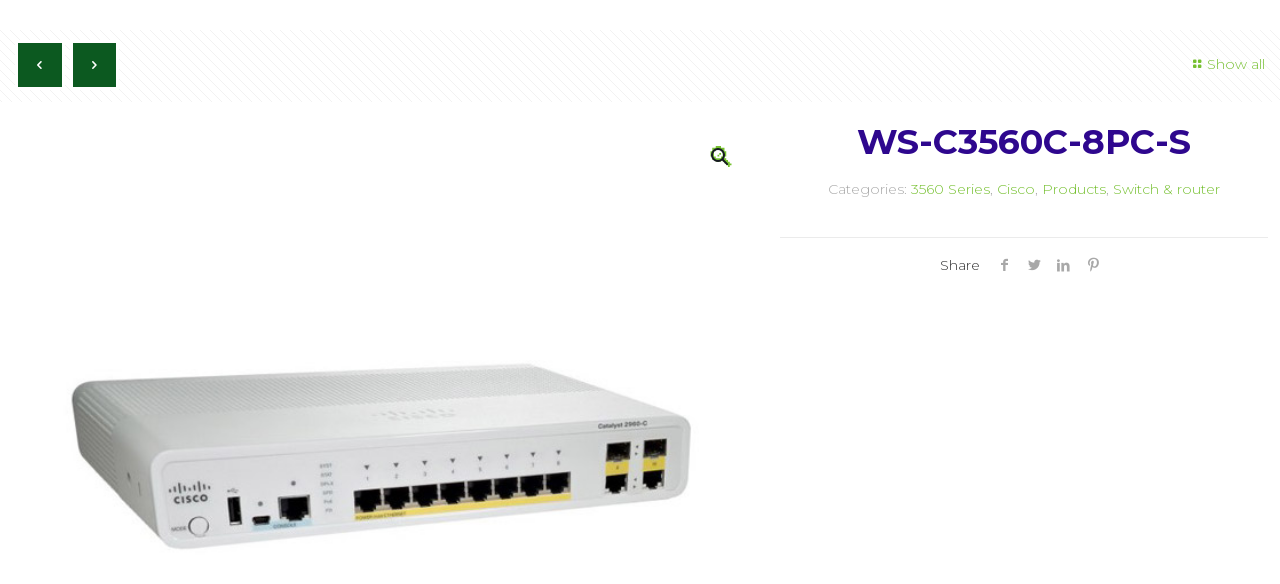

--- FILE ---
content_type: text/html; charset=UTF-8
request_url: https://q9telecom.com/product/ws-c3560c-8pc-s/
body_size: 51443
content:
<!DOCTYPE html>
<html lang="en-US" prefix="og: https://ogp.me/ns#" class="no-js " >

<head><meta charset="UTF-8" /><script>if(navigator.userAgent.match(/MSIE|Internet Explorer/i)||navigator.userAgent.match(/Trident\/7\..*?rv:11/i)){var href=document.location.href;if(!href.match(/[?&]nowprocket/)){if(href.indexOf("?")==-1){if(href.indexOf("#")==-1){document.location.href=href+"?nowprocket=1"}else{document.location.href=href.replace("#","?nowprocket=1#")}}else{if(href.indexOf("#")==-1){document.location.href=href+"&nowprocket=1"}else{document.location.href=href.replace("#","&nowprocket=1#")}}}}</script><script>class RocketLazyLoadScripts{constructor(){this.v="1.2.3",this.triggerEvents=["keydown","mousedown","mousemove","touchmove","touchstart","touchend","wheel"],this.userEventHandler=this._triggerListener.bind(this),this.touchStartHandler=this._onTouchStart.bind(this),this.touchMoveHandler=this._onTouchMove.bind(this),this.touchEndHandler=this._onTouchEnd.bind(this),this.clickHandler=this._onClick.bind(this),this.interceptedClicks=[],window.addEventListener("pageshow",t=>{this.persisted=t.persisted}),window.addEventListener("DOMContentLoaded",()=>{this._preconnect3rdParties()}),this.delayedScripts={normal:[],async:[],defer:[]},this.trash=[],this.allJQueries=[]}_addUserInteractionListener(t){if(document.hidden){t._triggerListener();return}this.triggerEvents.forEach(e=>window.addEventListener(e,t.userEventHandler,{passive:!0})),window.addEventListener("touchstart",t.touchStartHandler,{passive:!0}),window.addEventListener("mousedown",t.touchStartHandler),document.addEventListener("visibilitychange",t.userEventHandler)}_removeUserInteractionListener(){this.triggerEvents.forEach(t=>window.removeEventListener(t,this.userEventHandler,{passive:!0})),document.removeEventListener("visibilitychange",this.userEventHandler)}_onTouchStart(t){"HTML"!==t.target.tagName&&(window.addEventListener("touchend",this.touchEndHandler),window.addEventListener("mouseup",this.touchEndHandler),window.addEventListener("touchmove",this.touchMoveHandler,{passive:!0}),window.addEventListener("mousemove",this.touchMoveHandler),t.target.addEventListener("click",this.clickHandler),this._renameDOMAttribute(t.target,"onclick","rocket-onclick"),this._pendingClickStarted())}_onTouchMove(t){window.removeEventListener("touchend",this.touchEndHandler),window.removeEventListener("mouseup",this.touchEndHandler),window.removeEventListener("touchmove",this.touchMoveHandler,{passive:!0}),window.removeEventListener("mousemove",this.touchMoveHandler),t.target.removeEventListener("click",this.clickHandler),this._renameDOMAttribute(t.target,"rocket-onclick","onclick"),this._pendingClickFinished()}_onTouchEnd(t){window.removeEventListener("touchend",this.touchEndHandler),window.removeEventListener("mouseup",this.touchEndHandler),window.removeEventListener("touchmove",this.touchMoveHandler,{passive:!0}),window.removeEventListener("mousemove",this.touchMoveHandler)}_onClick(t){t.target.removeEventListener("click",this.clickHandler),this._renameDOMAttribute(t.target,"rocket-onclick","onclick"),this.interceptedClicks.push(t),t.preventDefault(),t.stopPropagation(),t.stopImmediatePropagation(),this._pendingClickFinished()}_replayClicks(){window.removeEventListener("touchstart",this.touchStartHandler,{passive:!0}),window.removeEventListener("mousedown",this.touchStartHandler),this.interceptedClicks.forEach(t=>{t.target.dispatchEvent(new MouseEvent("click",{view:t.view,bubbles:!0,cancelable:!0}))})}_waitForPendingClicks(){return new Promise(t=>{this._isClickPending?this._pendingClickFinished=t:t()})}_pendingClickStarted(){this._isClickPending=!0}_pendingClickFinished(){this._isClickPending=!1}_renameDOMAttribute(t,e,r){t.hasAttribute&&t.hasAttribute(e)&&(event.target.setAttribute(r,event.target.getAttribute(e)),event.target.removeAttribute(e))}_triggerListener(){this._removeUserInteractionListener(this),"loading"===document.readyState?document.addEventListener("DOMContentLoaded",this._loadEverythingNow.bind(this)):this._loadEverythingNow()}_preconnect3rdParties(){let t=[];document.querySelectorAll("script[type=rocketlazyloadscript]").forEach(e=>{if(e.hasAttribute("src")){let r=new URL(e.src).origin;r!==location.origin&&t.push({src:r,crossOrigin:e.crossOrigin||"module"===e.getAttribute("data-rocket-type")})}}),t=[...new Map(t.map(t=>[JSON.stringify(t),t])).values()],this._batchInjectResourceHints(t,"preconnect")}async _loadEverythingNow(){this.lastBreath=Date.now(),this._delayEventListeners(this),this._delayJQueryReady(this),this._handleDocumentWrite(),this._registerAllDelayedScripts(),this._preloadAllScripts(),await this._loadScriptsFromList(this.delayedScripts.normal),await this._loadScriptsFromList(this.delayedScripts.defer),await this._loadScriptsFromList(this.delayedScripts.async);try{await this._triggerDOMContentLoaded(),await this._triggerWindowLoad()}catch(t){console.error(t)}window.dispatchEvent(new Event("rocket-allScriptsLoaded")),this._waitForPendingClicks().then(()=>{this._replayClicks()}),this._emptyTrash()}_registerAllDelayedScripts(){document.querySelectorAll("script[type=rocketlazyloadscript]").forEach(t=>{t.hasAttribute("data-rocket-src")?t.hasAttribute("async")&&!1!==t.async?this.delayedScripts.async.push(t):t.hasAttribute("defer")&&!1!==t.defer||"module"===t.getAttribute("data-rocket-type")?this.delayedScripts.defer.push(t):this.delayedScripts.normal.push(t):this.delayedScripts.normal.push(t)})}async _transformScript(t){return new Promise((await this._littleBreath(),navigator.userAgent.indexOf("Firefox/")>0||""===navigator.vendor)?e=>{let r=document.createElement("script");[...t.attributes].forEach(t=>{let e=t.nodeName;"type"!==e&&("data-rocket-type"===e&&(e="type"),"data-rocket-src"===e&&(e="src"),r.setAttribute(e,t.nodeValue))}),t.text&&(r.text=t.text),r.hasAttribute("src")?(r.addEventListener("load",e),r.addEventListener("error",e)):(r.text=t.text,e());try{t.parentNode.replaceChild(r,t)}catch(i){e()}}:async e=>{function r(){t.setAttribute("data-rocket-status","failed"),e()}try{let i=t.getAttribute("data-rocket-type"),n=t.getAttribute("data-rocket-src");t.text,i?(t.type=i,t.removeAttribute("data-rocket-type")):t.removeAttribute("type"),t.addEventListener("load",function r(){t.setAttribute("data-rocket-status","executed"),e()}),t.addEventListener("error",r),n?(t.removeAttribute("data-rocket-src"),t.src=n):t.src="data:text/javascript;base64,"+window.btoa(unescape(encodeURIComponent(t.text)))}catch(s){r()}})}async _loadScriptsFromList(t){let e=t.shift();return e&&e.isConnected?(await this._transformScript(e),this._loadScriptsFromList(t)):Promise.resolve()}_preloadAllScripts(){this._batchInjectResourceHints([...this.delayedScripts.normal,...this.delayedScripts.defer,...this.delayedScripts.async],"preload")}_batchInjectResourceHints(t,e){var r=document.createDocumentFragment();t.forEach(t=>{let i=t.getAttribute&&t.getAttribute("data-rocket-src")||t.src;if(i){let n=document.createElement("link");n.href=i,n.rel=e,"preconnect"!==e&&(n.as="script"),t.getAttribute&&"module"===t.getAttribute("data-rocket-type")&&(n.crossOrigin=!0),t.crossOrigin&&(n.crossOrigin=t.crossOrigin),t.integrity&&(n.integrity=t.integrity),r.appendChild(n),this.trash.push(n)}}),document.head.appendChild(r)}_delayEventListeners(t){let e={};function r(t,r){!function t(r){!e[r]&&(e[r]={originalFunctions:{add:r.addEventListener,remove:r.removeEventListener},eventsToRewrite:[]},r.addEventListener=function(){arguments[0]=i(arguments[0]),e[r].originalFunctions.add.apply(r,arguments)},r.removeEventListener=function(){arguments[0]=i(arguments[0]),e[r].originalFunctions.remove.apply(r,arguments)});function i(t){return e[r].eventsToRewrite.indexOf(t)>=0?"rocket-"+t:t}}(t),e[t].eventsToRewrite.push(r)}function i(t,e){let r=t[e];Object.defineProperty(t,e,{get:()=>r||function(){},set(i){t["rocket"+e]=r=i}})}r(document,"DOMContentLoaded"),r(window,"DOMContentLoaded"),r(window,"load"),r(window,"pageshow"),r(document,"readystatechange"),i(document,"onreadystatechange"),i(window,"onload"),i(window,"onpageshow")}_delayJQueryReady(t){let e;function r(r){if(r&&r.fn&&!t.allJQueries.includes(r)){r.fn.ready=r.fn.init.prototype.ready=function(e){return t.domReadyFired?e.bind(document)(r):document.addEventListener("rocket-DOMContentLoaded",()=>e.bind(document)(r)),r([])};let i=r.fn.on;r.fn.on=r.fn.init.prototype.on=function(){if(this[0]===window){function t(t){return t.split(" ").map(t=>"load"===t||0===t.indexOf("load.")?"rocket-jquery-load":t).join(" ")}"string"==typeof arguments[0]||arguments[0]instanceof String?arguments[0]=t(arguments[0]):"object"==typeof arguments[0]&&Object.keys(arguments[0]).forEach(e=>{let r=arguments[0][e];delete arguments[0][e],arguments[0][t(e)]=r})}return i.apply(this,arguments),this},t.allJQueries.push(r)}e=r}r(window.jQuery),Object.defineProperty(window,"jQuery",{get:()=>e,set(t){r(t)}})}async _triggerDOMContentLoaded(){this.domReadyFired=!0,await this._littleBreath(),document.dispatchEvent(new Event("rocket-DOMContentLoaded")),await this._littleBreath(),window.dispatchEvent(new Event("rocket-DOMContentLoaded")),await this._littleBreath(),document.dispatchEvent(new Event("rocket-readystatechange")),await this._littleBreath(),document.rocketonreadystatechange&&document.rocketonreadystatechange()}async _triggerWindowLoad(){await this._littleBreath(),window.dispatchEvent(new Event("rocket-load")),await this._littleBreath(),window.rocketonload&&window.rocketonload(),await this._littleBreath(),this.allJQueries.forEach(t=>t(window).trigger("rocket-jquery-load")),await this._littleBreath();let t=new Event("rocket-pageshow");t.persisted=this.persisted,window.dispatchEvent(t),await this._littleBreath(),window.rocketonpageshow&&window.rocketonpageshow({persisted:this.persisted})}_handleDocumentWrite(){let t=new Map;document.write=document.writeln=function(e){let r=document.currentScript;r||console.error("WPRocket unable to document.write this: "+e);let i=document.createRange(),n=r.parentElement,s=t.get(r);void 0===s&&(s=r.nextSibling,t.set(r,s));let a=document.createDocumentFragment();i.setStart(a,0),a.appendChild(i.createContextualFragment(e)),n.insertBefore(a,s)}}async _littleBreath(){Date.now()-this.lastBreath>45&&(await this._requestAnimFrame(),this.lastBreath=Date.now())}async _requestAnimFrame(){return document.hidden?new Promise(t=>setTimeout(t)):new Promise(t=>requestAnimationFrame(t))}_emptyTrash(){this.trash.forEach(t=>t.remove())}static run(){let t=new RocketLazyLoadScripts;t._addUserInteractionListener(t)}}RocketLazyLoadScripts.run();</script>


<link rel="alternate" hreflang="en-US" href="https://q9telecom.com/product/ws-c3560c-8pc-s/"/>
<script type="text/template" id="frzTbl-tpl">
  <div class="frzTbl antiscroll-wrap frzTbl--scrolled-to-left-edge" style="{{wrapper_height}} {{wrapper_width}}">
    <div class="frzTbl-scroll-overlay antiscroll-inner">
        <div class="frzTbl-scroll-overlay__inner" style="{{table_width}} {{table_height}}"></div>
    </div>
    <div class="frzTbl-content-wrapper">

        <!-- sticky outer heading -->
        <div class="frzTbl-fixed-heading-wrapper-outer" style="{{heading_height}}">
          <div class="frzTbl-fixed-heading-wrapper__columns frzTbl-fixed-heading-wrapper__columns--left {{hide-left-columns-heading}}">
            {{left-columns-heading}}          
          </div>
          <div class="frzTbl-fixed-heading-wrapper__columns frzTbl-fixed-heading-wrapper__columns--right {{hide-right-columns-heading}}">
            {{right-columns-heading}}    
          </div>              
          
          <div class="frzTbl-fixed-heading-wrapper">
            <div class="frzTbl-fixed-heading-wrapper__inner">
              {{heading}}
            </div>    
          </div>
        </div>

        <!-- columns -->
        <div class="frzTbl-frozen-columns-wrapper">
          <div class="frzTbl-frozen-columns-wrapper__inner" style="{{table_height}}">
            <div class="frzTbl-frozen-columns-wrapper__columns frzTbl-frozen-columns-wrapper__columns--left {{hide-left-column}}">
              <div class="frzTbl-top-sticky {{hide-top-sticky}}">{{left-columns-heading}}</div>
              {{left-columns}}
            </div>
            <div class="frzTbl-frozen-columns-wrapper__columns frzTbl-frozen-columns-wrapper__columns--right {{hide-right-column}}">
              <div class="frzTbl-top-sticky {{hide-top-sticky}}">{{right-columns-heading}}</div>
              {{right-columns}}
            </div>
          </div>
        </div>

        <!-- table -->
        <div class="frzTbl-table-wrapper">
          <div class="frzTbl-table-wrapper__inner">
              <div class="frzTbl-top-sticky">{{heading}}</div>
              <div class="frzTbl-table-placeholder"></div>
          </div>
        </div>

    </div>
  </div>
</script><script type="text/template" id="tmpl-wcpt-product-form-loading-modal">
  <div class="wcpt-modal wcpt-product-form-loading-modal" data-wcpt-product-id="{{{ data.product_id }}}">
    <div class="wcpt-modal-content">
      <div class="wcpt-close-modal">
        <!-- close 'x' icon svg -->
        <span class="wcpt-icon wcpt-icon-x wcpt-close-modal-icon">
          <svg xmlns="http://www.w3.org/2000/svg" width="24" height="24" viewBox="0 0 24 24" fill="none" stroke="currentColor" stroke-width="2" stroke-linecap="round" stroke-linejoin="round" class="feather feather-x"><line x1="18" y1="6" x2="6" y2="18"></line><line x1="6" y1="6" x2="18" y2="18"></line>
          </svg>
        </span>
      </div>
      <span class="wcpt-product-form-loading-text">
        <i class="wcpt-ajax-badge">
          <!-- ajax loading icon svg -->
          <svg xmlns="http://www.w3.org/2000/svg" width="24" height="24" viewBox="0 0 24 24" fill="none" stroke="currentColor" stroke-width="2" stroke-linecap="round" stroke-linejoin="round" class="feather feather-loader" color="#384047">
            <line x1="12" y1="2" x2="12" y2="6"></line><line x1="12" y1="18" x2="12" y2="22"></line><line x1="4.93" y1="4.93" x2="7.76" y2="7.76"></line><line x1="16.24" y1="16.24" x2="19.07" y2="19.07"></line><line x1="2" y1="12" x2="6" y2="12"></line><line x1="18" y1="12" x2="22" y2="12"></line><line x1="4.93" y1="19.07" x2="7.76" y2="16.24"></line><line x1="16.24" y1="7.76" x2="19.07" y2="4.93"></line>
          </svg>
        </i>

        Loading&hellip;      </span>
    </div>
  </div>
</script>
<script type="text/template" id="tmpl-wcpt-cart-checkbox-trigger">
	<div 
		class="wcpt-cart-checkbox-trigger"
		data-wcpt-redirect-url=""
	>
		<style media="screen">
	@media(min-width:1200px){
		.wcpt-cart-checkbox-trigger {
			display: inline-block;
					}
	}
	@media(max-width:1100px){
		.wcpt-cart-checkbox-trigger {
			display: inline-block;
		}
	}

	.wcpt-cart-checkbox-trigger {
		background-color : #4CAF50; border-color : rgba(0, 0, 0, .1); color : rgba(255, 255, 255); 	}

</style>
Add selected (<span class="wcpt-total-selected"></span>) to cart	</div>
</script><meta name="format-detection" content="telephone=no">
<meta name="viewport" content="width=device-width, initial-scale=1, maximum-scale=1" />
<link rel="shortcut icon" href="https://q9telecom.com/wp-content/uploads/2023/03/q9-1.png" type="image/x-icon" />
<meta name="theme-color" content="#ffffff" media="(prefers-color-scheme: light)">
<meta name="theme-color" content="#ffffff" media="(prefers-color-scheme: dark)">

<!-- Search Engine Optimization by Rank Math - https://rankmath.com/ -->
<title>Buy Cisco WS-C3560C-8PC-S | Great &amp; New in UAE and Dubai</title>
<meta name="description" content="With the new military grade WS-C3560C-8PC-S, unleash your businesses full potential and outshine the competition. Ease of networking with us."/>
<meta name="robots" content="index, follow, max-snippet:-1, max-video-preview:-1, max-image-preview:large"/>
<link rel="canonical" href="https://q9telecom.com/product/ws-c3560c-8pc-s/" />
<meta property="og:locale" content="en_US" />
<meta property="og:type" content="product" />
<meta property="og:title" content="Buy Cisco WS-C3560C-8PC-S | Great &amp; New in UAE and Dubai" />
<meta property="og:description" content="With the new military grade WS-C3560C-8PC-S, unleash your businesses full potential and outshine the competition. Ease of networking with us." />
<meta property="og:url" content="https://q9telecom.com/product/ws-c3560c-8pc-s/" />
<meta property="og:site_name" content="Q9Telecom" />
<meta property="og:updated_time" content="2024-11-10T03:48:02+00:00" />
<meta property="og:image" content="https://q9telecom.com/wp-content/uploads/2023/04/1-4-1-1.jpg" />
<meta property="og:image:secure_url" content="https://q9telecom.com/wp-content/uploads/2023/04/1-4-1-1.jpg" />
<meta property="og:image:width" content="650" />
<meta property="og:image:height" content="650" />
<meta property="og:image:alt" content="WS-C3560C-8PC-S" />
<meta property="og:image:type" content="image/jpeg" />
<meta property="product:price:currency" content="USD" />
<meta property="product:availability" content="instock" />
<meta name="twitter:card" content="summary_large_image" />
<meta name="twitter:title" content="Buy Cisco WS-C3560C-8PC-S | Great &amp; New in UAE and Dubai" />
<meta name="twitter:description" content="With the new military grade WS-C3560C-8PC-S, unleash your businesses full potential and outshine the competition. Ease of networking with us." />
<meta name="twitter:image" content="https://q9telecom.com/wp-content/uploads/2023/04/1-4-1-1.jpg" />
<meta name="twitter:label1" content="Price" />
<meta name="twitter:data1" content="&#036;0.00" />
<meta name="twitter:label2" content="Availability" />
<meta name="twitter:data2" content="In stock" />
<script type="application/ld+json" class="rank-math-schema">{"@context":"https://schema.org","@graph":[{"@type":"Organization","@id":"https://q9telecom.com/#organization","name":"Q9Telecom","url":"https://q9telecom.com","logo":{"@type":"ImageObject","@id":"https://q9telecom.com/#logo","url":"https://q9telecom.com/wp-content/uploads/2023/10/q9-logo1-min-150x150.png","contentUrl":"https://q9telecom.com/wp-content/uploads/2023/10/q9-logo1-min-150x150.png","caption":"Q9Telecom","inLanguage":"en-US"}},{"@type":"WebSite","@id":"https://q9telecom.com/#website","url":"https://q9telecom.com","name":"Q9Telecom","alternateName":"Q9Telecom","publisher":{"@id":"https://q9telecom.com/#organization"},"inLanguage":"en-US"},{"@type":"ImageObject","@id":"https://q9telecom.com/wp-content/uploads/2023/04/1-4-1-1.jpg","url":"https://q9telecom.com/wp-content/uploads/2023/04/1-4-1-1.jpg","width":"650","height":"650","inLanguage":"en-US"},{"@type":"ItemPage","@id":"https://q9telecom.com/product/ws-c3560c-8pc-s/#webpage","url":"https://q9telecom.com/product/ws-c3560c-8pc-s/","name":"Buy Cisco WS-C3560C-8PC-S | Great &amp; New in UAE and Dubai","datePublished":"2023-04-15T06:33:14+00:00","dateModified":"2024-11-10T03:48:02+00:00","isPartOf":{"@id":"https://q9telecom.com/#website"},"primaryImageOfPage":{"@id":"https://q9telecom.com/wp-content/uploads/2023/04/1-4-1-1.jpg"},"inLanguage":"en-US"},{"@type":"Product","name":"Buy Cisco WS-C3560C-8PC-S | Great &amp; New in UAE and Dubai","description":"With the new military grade WS-C3560C-8PC-S, unleash your businesses full potential and outshine the competition. Ease of networking with us.","category":"Products &gt; Switch &amp; router &gt; Cisco &gt; 3560 Series","mainEntityOfPage":{"@id":"https://q9telecom.com/product/ws-c3560c-8pc-s/#webpage"},"@id":"https://q9telecom.com/product/ws-c3560c-8pc-s/#richSnippet","image":{"@id":"https://q9telecom.com/wp-content/uploads/2023/04/1-4-1-1.jpg"}}]}</script>
<!-- /Rank Math WordPress SEO plugin -->

<link rel='dns-prefetch' href='//www.googletagmanager.com' />
<link rel='dns-prefetch' href='//fonts.googleapis.com' />
<link rel="alternate" type="application/rss+xml" title="Q9Telecom &raquo; Feed" href="https://q9telecom.com/feed/" />
<link rel="alternate" type="application/rss+xml" title="Q9Telecom &raquo; Comments Feed" href="https://q9telecom.com/comments/feed/" />
<link rel="alternate" type="application/rss+xml" title="Q9Telecom &raquo; WS-C3560C-8PC-S Comments Feed" href="https://q9telecom.com/product/ws-c3560c-8pc-s/feed/" />
<link rel="alternate" title="oEmbed (JSON)" type="application/json+oembed" href="https://q9telecom.com/wp-json/oembed/1.0/embed?url=https%3A%2F%2Fq9telecom.com%2Fproduct%2Fws-c3560c-8pc-s%2F" />
<link rel="alternate" title="oEmbed (XML)" type="text/xml+oembed" href="https://q9telecom.com/wp-json/oembed/1.0/embed?url=https%3A%2F%2Fq9telecom.com%2Fproduct%2Fws-c3560c-8pc-s%2F&#038;format=xml" />
<style id='wp-img-auto-sizes-contain-inline-css' type='text/css'>
img:is([sizes=auto i],[sizes^="auto," i]){contain-intrinsic-size:3000px 1500px}
/*# sourceURL=wp-img-auto-sizes-contain-inline-css */
</style>
<style id='scroll-styler-inline-css' type='text/css'>
::-webkit-scrollbar{width:8px; background-color:#f1f1f1;}::-webkit-scrollbar-track{background-color:#f1f1f1;}::-webkit-scrollbar-thumb{background-color:rgba(4, 13, 97, 0.8);border-radius:10px; border: rgba(4, 13, 97, 0.8);border:px solid #f1f1f1;}::-webkit-scrollbar-thumb:hover{background-color:rgba(4, 13, 97, 0.9);}::-webkit-scrollbar-thumb:active{background-color:rgba(4, 13, 97, 0.9);}
/*# sourceURL=scroll-styler-inline-css */
</style>
<style id='wp-emoji-styles-inline-css' type='text/css'>

	img.wp-smiley, img.emoji {
		display: inline !important;
		border: none !important;
		box-shadow: none !important;
		height: 1em !important;
		width: 1em !important;
		margin: 0 0.07em !important;
		vertical-align: -0.1em !important;
		background: none !important;
		padding: 0 !important;
	}
/*# sourceURL=wp-emoji-styles-inline-css */
</style>
<link rel='stylesheet' id='wp-block-library-css' href='https://q9telecom.com/wp-includes/css/dist/block-library/style.min.css?ver=6.9' type='text/css' media='all' />
<style id='global-styles-inline-css' type='text/css'>
:root{--wp--preset--aspect-ratio--square: 1;--wp--preset--aspect-ratio--4-3: 4/3;--wp--preset--aspect-ratio--3-4: 3/4;--wp--preset--aspect-ratio--3-2: 3/2;--wp--preset--aspect-ratio--2-3: 2/3;--wp--preset--aspect-ratio--16-9: 16/9;--wp--preset--aspect-ratio--9-16: 9/16;--wp--preset--color--black: #000000;--wp--preset--color--cyan-bluish-gray: #abb8c3;--wp--preset--color--white: #ffffff;--wp--preset--color--pale-pink: #f78da7;--wp--preset--color--vivid-red: #cf2e2e;--wp--preset--color--luminous-vivid-orange: #ff6900;--wp--preset--color--luminous-vivid-amber: #fcb900;--wp--preset--color--light-green-cyan: #7bdcb5;--wp--preset--color--vivid-green-cyan: #00d084;--wp--preset--color--pale-cyan-blue: #8ed1fc;--wp--preset--color--vivid-cyan-blue: #0693e3;--wp--preset--color--vivid-purple: #9b51e0;--wp--preset--gradient--vivid-cyan-blue-to-vivid-purple: linear-gradient(135deg,rgb(6,147,227) 0%,rgb(155,81,224) 100%);--wp--preset--gradient--light-green-cyan-to-vivid-green-cyan: linear-gradient(135deg,rgb(122,220,180) 0%,rgb(0,208,130) 100%);--wp--preset--gradient--luminous-vivid-amber-to-luminous-vivid-orange: linear-gradient(135deg,rgb(252,185,0) 0%,rgb(255,105,0) 100%);--wp--preset--gradient--luminous-vivid-orange-to-vivid-red: linear-gradient(135deg,rgb(255,105,0) 0%,rgb(207,46,46) 100%);--wp--preset--gradient--very-light-gray-to-cyan-bluish-gray: linear-gradient(135deg,rgb(238,238,238) 0%,rgb(169,184,195) 100%);--wp--preset--gradient--cool-to-warm-spectrum: linear-gradient(135deg,rgb(74,234,220) 0%,rgb(151,120,209) 20%,rgb(207,42,186) 40%,rgb(238,44,130) 60%,rgb(251,105,98) 80%,rgb(254,248,76) 100%);--wp--preset--gradient--blush-light-purple: linear-gradient(135deg,rgb(255,206,236) 0%,rgb(152,150,240) 100%);--wp--preset--gradient--blush-bordeaux: linear-gradient(135deg,rgb(254,205,165) 0%,rgb(254,45,45) 50%,rgb(107,0,62) 100%);--wp--preset--gradient--luminous-dusk: linear-gradient(135deg,rgb(255,203,112) 0%,rgb(199,81,192) 50%,rgb(65,88,208) 100%);--wp--preset--gradient--pale-ocean: linear-gradient(135deg,rgb(255,245,203) 0%,rgb(182,227,212) 50%,rgb(51,167,181) 100%);--wp--preset--gradient--electric-grass: linear-gradient(135deg,rgb(202,248,128) 0%,rgb(113,206,126) 100%);--wp--preset--gradient--midnight: linear-gradient(135deg,rgb(2,3,129) 0%,rgb(40,116,252) 100%);--wp--preset--font-size--small: 13px;--wp--preset--font-size--medium: 20px;--wp--preset--font-size--large: 36px;--wp--preset--font-size--x-large: 42px;--wp--preset--spacing--20: 0.44rem;--wp--preset--spacing--30: 0.67rem;--wp--preset--spacing--40: 1rem;--wp--preset--spacing--50: 1.5rem;--wp--preset--spacing--60: 2.25rem;--wp--preset--spacing--70: 3.38rem;--wp--preset--spacing--80: 5.06rem;--wp--preset--shadow--natural: 6px 6px 9px rgba(0, 0, 0, 0.2);--wp--preset--shadow--deep: 12px 12px 50px rgba(0, 0, 0, 0.4);--wp--preset--shadow--sharp: 6px 6px 0px rgba(0, 0, 0, 0.2);--wp--preset--shadow--outlined: 6px 6px 0px -3px rgb(255, 255, 255), 6px 6px rgb(0, 0, 0);--wp--preset--shadow--crisp: 6px 6px 0px rgb(0, 0, 0);}:where(.is-layout-flex){gap: 0.5em;}:where(.is-layout-grid){gap: 0.5em;}body .is-layout-flex{display: flex;}.is-layout-flex{flex-wrap: wrap;align-items: center;}.is-layout-flex > :is(*, div){margin: 0;}body .is-layout-grid{display: grid;}.is-layout-grid > :is(*, div){margin: 0;}:where(.wp-block-columns.is-layout-flex){gap: 2em;}:where(.wp-block-columns.is-layout-grid){gap: 2em;}:where(.wp-block-post-template.is-layout-flex){gap: 1.25em;}:where(.wp-block-post-template.is-layout-grid){gap: 1.25em;}.has-black-color{color: var(--wp--preset--color--black) !important;}.has-cyan-bluish-gray-color{color: var(--wp--preset--color--cyan-bluish-gray) !important;}.has-white-color{color: var(--wp--preset--color--white) !important;}.has-pale-pink-color{color: var(--wp--preset--color--pale-pink) !important;}.has-vivid-red-color{color: var(--wp--preset--color--vivid-red) !important;}.has-luminous-vivid-orange-color{color: var(--wp--preset--color--luminous-vivid-orange) !important;}.has-luminous-vivid-amber-color{color: var(--wp--preset--color--luminous-vivid-amber) !important;}.has-light-green-cyan-color{color: var(--wp--preset--color--light-green-cyan) !important;}.has-vivid-green-cyan-color{color: var(--wp--preset--color--vivid-green-cyan) !important;}.has-pale-cyan-blue-color{color: var(--wp--preset--color--pale-cyan-blue) !important;}.has-vivid-cyan-blue-color{color: var(--wp--preset--color--vivid-cyan-blue) !important;}.has-vivid-purple-color{color: var(--wp--preset--color--vivid-purple) !important;}.has-black-background-color{background-color: var(--wp--preset--color--black) !important;}.has-cyan-bluish-gray-background-color{background-color: var(--wp--preset--color--cyan-bluish-gray) !important;}.has-white-background-color{background-color: var(--wp--preset--color--white) !important;}.has-pale-pink-background-color{background-color: var(--wp--preset--color--pale-pink) !important;}.has-vivid-red-background-color{background-color: var(--wp--preset--color--vivid-red) !important;}.has-luminous-vivid-orange-background-color{background-color: var(--wp--preset--color--luminous-vivid-orange) !important;}.has-luminous-vivid-amber-background-color{background-color: var(--wp--preset--color--luminous-vivid-amber) !important;}.has-light-green-cyan-background-color{background-color: var(--wp--preset--color--light-green-cyan) !important;}.has-vivid-green-cyan-background-color{background-color: var(--wp--preset--color--vivid-green-cyan) !important;}.has-pale-cyan-blue-background-color{background-color: var(--wp--preset--color--pale-cyan-blue) !important;}.has-vivid-cyan-blue-background-color{background-color: var(--wp--preset--color--vivid-cyan-blue) !important;}.has-vivid-purple-background-color{background-color: var(--wp--preset--color--vivid-purple) !important;}.has-black-border-color{border-color: var(--wp--preset--color--black) !important;}.has-cyan-bluish-gray-border-color{border-color: var(--wp--preset--color--cyan-bluish-gray) !important;}.has-white-border-color{border-color: var(--wp--preset--color--white) !important;}.has-pale-pink-border-color{border-color: var(--wp--preset--color--pale-pink) !important;}.has-vivid-red-border-color{border-color: var(--wp--preset--color--vivid-red) !important;}.has-luminous-vivid-orange-border-color{border-color: var(--wp--preset--color--luminous-vivid-orange) !important;}.has-luminous-vivid-amber-border-color{border-color: var(--wp--preset--color--luminous-vivid-amber) !important;}.has-light-green-cyan-border-color{border-color: var(--wp--preset--color--light-green-cyan) !important;}.has-vivid-green-cyan-border-color{border-color: var(--wp--preset--color--vivid-green-cyan) !important;}.has-pale-cyan-blue-border-color{border-color: var(--wp--preset--color--pale-cyan-blue) !important;}.has-vivid-cyan-blue-border-color{border-color: var(--wp--preset--color--vivid-cyan-blue) !important;}.has-vivid-purple-border-color{border-color: var(--wp--preset--color--vivid-purple) !important;}.has-vivid-cyan-blue-to-vivid-purple-gradient-background{background: var(--wp--preset--gradient--vivid-cyan-blue-to-vivid-purple) !important;}.has-light-green-cyan-to-vivid-green-cyan-gradient-background{background: var(--wp--preset--gradient--light-green-cyan-to-vivid-green-cyan) !important;}.has-luminous-vivid-amber-to-luminous-vivid-orange-gradient-background{background: var(--wp--preset--gradient--luminous-vivid-amber-to-luminous-vivid-orange) !important;}.has-luminous-vivid-orange-to-vivid-red-gradient-background{background: var(--wp--preset--gradient--luminous-vivid-orange-to-vivid-red) !important;}.has-very-light-gray-to-cyan-bluish-gray-gradient-background{background: var(--wp--preset--gradient--very-light-gray-to-cyan-bluish-gray) !important;}.has-cool-to-warm-spectrum-gradient-background{background: var(--wp--preset--gradient--cool-to-warm-spectrum) !important;}.has-blush-light-purple-gradient-background{background: var(--wp--preset--gradient--blush-light-purple) !important;}.has-blush-bordeaux-gradient-background{background: var(--wp--preset--gradient--blush-bordeaux) !important;}.has-luminous-dusk-gradient-background{background: var(--wp--preset--gradient--luminous-dusk) !important;}.has-pale-ocean-gradient-background{background: var(--wp--preset--gradient--pale-ocean) !important;}.has-electric-grass-gradient-background{background: var(--wp--preset--gradient--electric-grass) !important;}.has-midnight-gradient-background{background: var(--wp--preset--gradient--midnight) !important;}.has-small-font-size{font-size: var(--wp--preset--font-size--small) !important;}.has-medium-font-size{font-size: var(--wp--preset--font-size--medium) !important;}.has-large-font-size{font-size: var(--wp--preset--font-size--large) !important;}.has-x-large-font-size{font-size: var(--wp--preset--font-size--x-large) !important;}
/*# sourceURL=global-styles-inline-css */
</style>

<style id='classic-theme-styles-inline-css' type='text/css'>
/*! This file is auto-generated */
.wp-block-button__link{color:#fff;background-color:#32373c;border-radius:9999px;box-shadow:none;text-decoration:none;padding:calc(.667em + 2px) calc(1.333em + 2px);font-size:1.125em}.wp-block-file__button{background:#32373c;color:#fff;text-decoration:none}
/*# sourceURL=/wp-includes/css/classic-themes.min.css */
</style>
<link data-minify="1" rel='stylesheet' id='antiscroll-css' href='https://q9telecom.com/wp-content/cache/min/1/wp-content/plugins/wc-product-table-lite/assets/antiscroll/css.css?ver=1697978946' type='text/css' media='all' />
<link data-minify="1" rel='stylesheet' id='freeze_table-css' href='https://q9telecom.com/wp-content/cache/min/1/wp-content/plugins/wc-product-table-lite/assets/freeze_table/css.css?ver=1697978946' type='text/css' media='all' />
<link rel='stylesheet' id='photoswipe-css' href='https://q9telecom.com/wp-content/cache/background-css/q9telecom.com/wp-content/plugins/woocommerce/assets/css/photoswipe/photoswipe.min.css?ver=2.6.1&wpr_t=1766897083' type='text/css' media='all' />
<link rel='stylesheet' id='photoswipe-default-skin-css' href='https://q9telecom.com/wp-content/cache/background-css/q9telecom.com/wp-content/plugins/woocommerce/assets/css/photoswipe/default-skin/default-skin.min.css?ver=2.6.1&wpr_t=1766897083' type='text/css' media='all' />
<link data-minify="1" rel='stylesheet' id='multirange-css' href='https://q9telecom.com/wp-content/cache/min/1/wp-content/plugins/wc-product-table-lite/assets/multirange/css.css?ver=1697978946' type='text/css' media='all' />
<link rel='stylesheet' id='wcpt-css' href='https://q9telecom.com/wp-content/plugins/wc-product-table-lite/assets/css.min.css?ver=2.6.1' type='text/css' media='all' />
<style id='wcpt-inline-css' type='text/css'>

    .mejs-button>button {
      background: transparent var(--wpr-bg-7d9d9aeb-5418-4cef-aaed-c47570b56d9a) !important;
    }
    .mejs-mute>button {
      background-position: -60px 0 !important;
    }    
    .mejs-unmute>button {
      background-position: -40px 0 !important;
    }    
    .mejs-pause>button {
      background-position: -20px 0 !important;
    }    
  
/*# sourceURL=wcpt-inline-css */
</style>
<link rel='stylesheet' id='mediaelement-css' href='https://q9telecom.com/wp-content/cache/background-css/q9telecom.com/wp-includes/js/mediaelement/mediaelementplayer-legacy.min.css?ver=4.2.17&wpr_t=1766897083' type='text/css' media='all' />
<link rel='stylesheet' id='wp-mediaelement-css' href='https://q9telecom.com/wp-includes/js/mediaelement/wp-mediaelement.min.css?ver=6.9' type='text/css' media='all' />
<link data-minify="1" rel='stylesheet' id='woof-css' href='https://q9telecom.com/wp-content/cache/background-css/q9telecom.com/wp-content/cache/min/1/wp-content/plugins/woocommerce-products-filter/css/front.css?ver=1697978946&wpr_t=1766897083' type='text/css' media='all' />
<style id='woof-inline-css' type='text/css'>

.woof_products_top_panel li span, .woof_products_top_panel2 li span{background: var(--wpr-bg-b8202469-89f5-42d5-8b58-672dd98773ab);background-size: 14px 14px;background-repeat: no-repeat;background-position: right;}
.woof_edit_view{
                    display: none;
                }
.woof_childs_list_opener span {
    display: block;
    background-size: cover !important;
    background-repeat: no-repeat !important;
    background-position: right;
    width: 13px;
    height: 13px;
   
}!important
/*# sourceURL=woof-inline-css */
</style>
<link data-minify="1" rel='stylesheet' id='icheck-jquery-color-flat-css' href='https://q9telecom.com/wp-content/cache/background-css/q9telecom.com/wp-content/cache/min/1/wp-content/plugins/woocommerce-products-filter/js/icheck/skins/flat/_all.css?ver=1697978946&wpr_t=1766897083' type='text/css' media='all' />
<link data-minify="1" rel='stylesheet' id='icheck-jquery-color-square-css' href='https://q9telecom.com/wp-content/cache/background-css/q9telecom.com/wp-content/cache/min/1/wp-content/plugins/woocommerce-products-filter/js/icheck/skins/square/_all.css?ver=1697978946&wpr_t=1766897083' type='text/css' media='all' />
<link data-minify="1" rel='stylesheet' id='icheck-jquery-color-minimal-css' href='https://q9telecom.com/wp-content/cache/background-css/q9telecom.com/wp-content/cache/min/1/wp-content/plugins/woocommerce-products-filter/js/icheck/skins/minimal/_all.css?ver=1697978946&wpr_t=1766897083' type='text/css' media='all' />
<link data-minify="1" rel='stylesheet' id='woof_by_author_html_items-css' href='https://q9telecom.com/wp-content/cache/min/1/wp-content/plugins/woocommerce-products-filter/ext/by_author/css/by_author.css?ver=1697978946' type='text/css' media='all' />
<link data-minify="1" rel='stylesheet' id='woof_by_instock_html_items-css' href='https://q9telecom.com/wp-content/cache/min/1/wp-content/plugins/woocommerce-products-filter/ext/by_instock/css/by_instock.css?ver=1697978946' type='text/css' media='all' />
<link data-minify="1" rel='stylesheet' id='woof_by_onsales_html_items-css' href='https://q9telecom.com/wp-content/cache/min/1/wp-content/plugins/woocommerce-products-filter/ext/by_onsales/css/by_onsales.css?ver=1697978947' type='text/css' media='all' />
<link data-minify="1" rel='stylesheet' id='woof_by_text_html_items-css' href='https://q9telecom.com/wp-content/cache/background-css/q9telecom.com/wp-content/cache/min/1/wp-content/plugins/woocommerce-products-filter/ext/by_text/assets/css/front.css?ver=1697978947&wpr_t=1766897083' type='text/css' media='all' />
<link data-minify="1" rel='stylesheet' id='woof_label_html_items-css' href='https://q9telecom.com/wp-content/cache/min/1/wp-content/plugins/woocommerce-products-filter/ext/label/css/html_types/label.css?ver=1697978947' type='text/css' media='all' />
<link data-minify="1" rel='stylesheet' id='woof_select_radio_check_html_items-css' href='https://q9telecom.com/wp-content/cache/background-css/q9telecom.com/wp-content/cache/min/1/wp-content/plugins/woocommerce-products-filter/ext/select_radio_check/css/html_types/select_radio_check.css?ver=1697978947&wpr_t=1766897083' type='text/css' media='all' />
<link data-minify="1" rel='stylesheet' id='woof_sd_html_items_checkbox-css' href='https://q9telecom.com/wp-content/cache/min/1/wp-content/plugins/woocommerce-products-filter/ext/smart_designer/css/elements/checkbox.css?ver=1697978947' type='text/css' media='all' />
<link data-minify="1" rel='stylesheet' id='woof_sd_html_items_radio-css' href='https://q9telecom.com/wp-content/cache/min/1/wp-content/plugins/woocommerce-products-filter/ext/smart_designer/css/elements/radio.css?ver=1697978947' type='text/css' media='all' />
<link data-minify="1" rel='stylesheet' id='woof_sd_html_items_switcher-css' href='https://q9telecom.com/wp-content/cache/min/1/wp-content/plugins/woocommerce-products-filter/ext/smart_designer/css/elements/switcher.css?ver=1697978947' type='text/css' media='all' />
<link data-minify="1" rel='stylesheet' id='woof_sd_html_items_color-css' href='https://q9telecom.com/wp-content/cache/min/1/wp-content/plugins/woocommerce-products-filter/ext/smart_designer/css/elements/color.css?ver=1697978947' type='text/css' media='all' />
<link data-minify="1" rel='stylesheet' id='woof_sd_html_items_tooltip-css' href='https://q9telecom.com/wp-content/cache/min/1/wp-content/plugins/woocommerce-products-filter/ext/smart_designer/css/tooltip.css?ver=1697978947' type='text/css' media='all' />
<link data-minify="1" rel='stylesheet' id='woof_sd_html_items_front-css' href='https://q9telecom.com/wp-content/cache/min/1/wp-content/plugins/woocommerce-products-filter/ext/smart_designer/css/front.css?ver=1697978947' type='text/css' media='all' />
<link data-minify="1" rel='stylesheet' id='woof-switcher23-css' href='https://q9telecom.com/wp-content/cache/min/1/wp-content/plugins/woocommerce-products-filter/css/switcher.css?ver=1697978947' type='text/css' media='all' />
<link data-minify="1" rel='stylesheet' id='select2-css' href='https://q9telecom.com/wp-content/cache/min/1/wp-content/plugins/woocommerce/assets/css/select2.css?ver=1697978947' type='text/css' media='all' />
<link data-minify="1" rel='stylesheet' id='woocommerce-layout-css' href='https://q9telecom.com/wp-content/cache/min/1/wp-content/plugins/woocommerce/assets/css/woocommerce-layout.css?ver=1697978947' type='text/css' media='all' />
<link data-minify="1" rel='stylesheet' id='woocommerce-smallscreen-css' href='https://q9telecom.com/wp-content/cache/min/1/wp-content/plugins/woocommerce/assets/css/woocommerce-smallscreen.css?ver=1697978947' type='text/css' media='only screen and (max-width: 768px)' />
<link data-minify="1" rel='stylesheet' id='woocommerce-general-css' href='https://q9telecom.com/wp-content/cache/background-css/q9telecom.com/wp-content/cache/min/1/wp-content/plugins/woocommerce/assets/css/woocommerce.css?ver=1697978947&wpr_t=1766897083' type='text/css' media='all' />
<style id='woocommerce-inline-inline-css' type='text/css'>
.woocommerce form .form-row .required { visibility: visible; }
/*# sourceURL=woocommerce-inline-inline-css */
</style>
<link data-minify="1" rel='stylesheet' id='mfn-be-css' href='https://q9telecom.com/wp-content/cache/background-css/q9telecom.com/wp-content/cache/min/1/wp-content/themes/betheme/css/be.min.css?ver=1697978947&wpr_t=1766897083' type='text/css' media='all' />
<link rel='stylesheet' id='mfn-animations-css' href='https://q9telecom.com/wp-content/themes/betheme/assets/animations/animations.min.css?ver=26.6.7' type='text/css' media='all' />
<link data-minify="1" rel='stylesheet' id='mfn-font-awesome-css' href='https://q9telecom.com/wp-content/cache/min/1/wp-content/themes/betheme/fonts/fontawesome/fontawesome.min.css?ver=1697978947' type='text/css' media='all' />
<link rel='stylesheet' id='mfn-jplayer-css' href='https://q9telecom.com/wp-content/cache/background-css/q9telecom.com/wp-content/themes/betheme/assets/jplayer/css/jplayer.blue.monday.min.css?ver=26.6.7&wpr_t=1766897083' type='text/css' media='all' />
<link rel='stylesheet' id='mfn-responsive-css' href='https://q9telecom.com/wp-content/cache/background-css/q9telecom.com/wp-content/themes/betheme/css/responsive.min.css?ver=26.6.7&wpr_t=1766897083' type='text/css' media='all' />
<link rel='stylesheet' id='mfn-fonts-css' href='https://fonts.googleapis.com/css?family=Montserrat%3A1%2C300%2C400%2C400italic%2C500%2C700%2C700italic&#038;display=swap&#038;ver=6.9' type='text/css' media='all' />
<link rel='stylesheet' id='mfn-woo-css' href='https://q9telecom.com/wp-content/cache/background-css/q9telecom.com/wp-content/themes/betheme/css/woocommerce.min.css?ver=26.6.7&wpr_t=1766897083' type='text/css' media='all' />
<link data-minify="1" rel='stylesheet' id='tinymce-css' href='https://q9telecom.com/wp-content/cache/min/1/wp-content/uploads/assets/plugins.css?ver=1697978947' type='text/css' media='all' />
<style id='mfn-dynamic-inline-css' type='text/css'>
html{background-color:#FCFCFC}#Wrapper,#Content,.mfn-popup .mfn-popup-content,.mfn-off-canvas-sidebar .mfn-off-canvas-content-wrapper,.mfn-cart-holder,.mfn-header-login,#Top_bar .search_wrapper,#Top_bar .top_bar_right .mfn-live-search-box,.column_livesearch .mfn-live-search-wrapper,.column_livesearch .mfn-live-search-box{background-color:#ffffff}body:not(.template-slider) #Header{min-height:0px}body.header-below:not(.template-slider) #Header{padding-top:0px}#Subheader{padding:120px 0 120px}#Footer .widgets_wrapper{padding:20px 0}body,button,span.date_label,.timeline_items li h3 span,input[type="submit"],input[type="reset"],input[type="button"],input[type="date"],input[type="text"],input[type="password"],input[type="tel"],input[type="email"],textarea,select,.offer_li .title h3,.mfn-menu-item-megamenu{font-family:"Montserrat",-apple-system,BlinkMacSystemFont,"Segoe UI",Roboto,Oxygen-Sans,Ubuntu,Cantarell,"Helvetica Neue",sans-serif}#menu > ul > li > a,a.action_button,#overlay-menu ul li a{font-family:"Montserrat",-apple-system,BlinkMacSystemFont,"Segoe UI",Roboto,Oxygen-Sans,Ubuntu,Cantarell,"Helvetica Neue",sans-serif}#Subheader .title{font-family:"Montserrat",-apple-system,BlinkMacSystemFont,"Segoe UI",Roboto,Oxygen-Sans,Ubuntu,Cantarell,"Helvetica Neue",sans-serif}h1,h2,h3,h4,.text-logo #logo{font-family:"Montserrat",-apple-system,BlinkMacSystemFont,"Segoe UI",Roboto,Oxygen-Sans,Ubuntu,Cantarell,"Helvetica Neue",sans-serif}h5,h6{font-family:"Montserrat",-apple-system,BlinkMacSystemFont,"Segoe UI",Roboto,Oxygen-Sans,Ubuntu,Cantarell,"Helvetica Neue",sans-serif}blockquote{font-family:"Montserrat",-apple-system,BlinkMacSystemFont,"Segoe UI",Roboto,Oxygen-Sans,Ubuntu,Cantarell,"Helvetica Neue",sans-serif}.chart_box .chart .num,.counter .desc_wrapper .number-wrapper,.how_it_works .image .number,.pricing-box .plan-header .price,.quick_fact .number-wrapper,.woocommerce .product div.entry-summary .price{font-family:"Montserrat",-apple-system,BlinkMacSystemFont,"Segoe UI",Roboto,Oxygen-Sans,Ubuntu,Cantarell,"Helvetica Neue",sans-serif}body,.mfn-menu-item-megamenu{font-size:14px;line-height:25px;font-weight:300;letter-spacing:0px}.big{font-size:22px;line-height:30px;font-weight:300;letter-spacing:0px}#menu > ul > li > a,a.action_button,#overlay-menu ul li a{font-size:15px;font-weight:400;letter-spacing:0px}#overlay-menu ul li a{line-height:22.5px}#Subheader .title{font-size:50px;line-height:54px;font-weight:500;letter-spacing:0px}h1,.text-logo #logo{font-size:44px;line-height:50px;font-weight:600;letter-spacing:0px}h2{font-size:36px;line-height:43px;font-weight:400;letter-spacing:0px}h3,.woocommerce ul.products li.product h3,.woocommerce #customer_login h2{font-size:25px;line-height:29px;font-weight:500;letter-spacing:0px}h4,.woocommerce .woocommerce-order-details__title,.woocommerce .wc-bacs-bank-details-heading,.woocommerce .woocommerce-customer-details h2{font-size:21px;line-height:25px;font-weight:700;letter-spacing:0px}h5{font-size:28px;line-height:36px;font-weight:600;letter-spacing:0px}h6{font-size:14px;line-height:25px;font-weight:400;letter-spacing:0px}#Intro .intro-title{font-size:70px;line-height:70px;font-weight:400;letter-spacing:0px}@media only screen and (min-width:768px) and (max-width:959px){body,.mfn-menu-item-megamenu{font-size:13px;line-height:21px;font-weight:300;letter-spacing:0px}.big{font-size:19px;line-height:26px;font-weight:300;letter-spacing:0px}#menu > ul > li > a,a.action_button,#overlay-menu ul li a{font-size:13px;font-weight:400;letter-spacing:0px}#overlay-menu ul li a{line-height:19.5px}#Subheader .title{font-size:43px;line-height:46px;font-weight:500;letter-spacing:0px}h1,.text-logo #logo{font-size:37px;line-height:43px;font-weight:600;letter-spacing:0px}h2{font-size:31px;line-height:37px;font-weight:400;letter-spacing:0px}h3,.woocommerce ul.products li.product h3,.woocommerce #customer_login h2{font-size:21px;line-height:25px;font-weight:500;letter-spacing:0px}h4,.woocommerce .woocommerce-order-details__title,.woocommerce .wc-bacs-bank-details-heading,.woocommerce .woocommerce-customer-details h2{font-size:18px;line-height:21px;font-weight:700;letter-spacing:0px}h5{font-size:24px;line-height:31px;font-weight:600;letter-spacing:0px}h6{font-size:13px;line-height:21px;font-weight:400;letter-spacing:0px}#Intro .intro-title{font-size:60px;line-height:60px;font-weight:400;letter-spacing:0px}blockquote{font-size:15px}.chart_box .chart .num{font-size:45px;line-height:45px}.counter .desc_wrapper .number-wrapper{font-size:45px;line-height:45px}.counter .desc_wrapper .title{font-size:14px;line-height:18px}.faq .question .title{font-size:14px}.fancy_heading .title{font-size:38px;line-height:38px}.offer .offer_li .desc_wrapper .title h3{font-size:32px;line-height:32px}.offer_thumb_ul li.offer_thumb_li .desc_wrapper .title h3{font-size:32px;line-height:32px}.pricing-box .plan-header h2{font-size:27px;line-height:27px}.pricing-box .plan-header .price > span{font-size:40px;line-height:40px}.pricing-box .plan-header .price sup.currency{font-size:18px;line-height:18px}.pricing-box .plan-header .price sup.period{font-size:14px;line-height:14px}.quick_fact .number-wrapper{font-size:80px;line-height:80px}.trailer_box .desc h2{font-size:27px;line-height:27px}.widget > h3{font-size:17px;line-height:20px}}@media only screen and (min-width:480px) and (max-width:767px){body,.mfn-menu-item-megamenu{font-size:13px;line-height:19px;font-weight:300;letter-spacing:0px}.big{font-size:17px;line-height:23px;font-weight:300;letter-spacing:0px}#menu > ul > li > a,a.action_button,#overlay-menu ul li a{font-size:13px;font-weight:400;letter-spacing:0px}#overlay-menu ul li a{line-height:19.5px}#Subheader .title{font-size:38px;line-height:41px;font-weight:500;letter-spacing:0px}h1,.text-logo #logo{font-size:33px;line-height:38px;font-weight:600;letter-spacing:0px}h2{font-size:27px;line-height:32px;font-weight:400;letter-spacing:0px}h3,.woocommerce ul.products li.product h3,.woocommerce #customer_login h2{font-size:19px;line-height:22px;font-weight:500;letter-spacing:0px}h4,.woocommerce .woocommerce-order-details__title,.woocommerce .wc-bacs-bank-details-heading,.woocommerce .woocommerce-customer-details h2{font-size:16px;line-height:19px;font-weight:700;letter-spacing:0px}h5{font-size:21px;line-height:27px;font-weight:600;letter-spacing:0px}h6{font-size:13px;line-height:19px;font-weight:400;letter-spacing:0px}#Intro .intro-title{font-size:53px;line-height:53px;font-weight:400;letter-spacing:0px}blockquote{font-size:14px}.chart_box .chart .num{font-size:40px;line-height:40px}.counter .desc_wrapper .number-wrapper{font-size:40px;line-height:40px}.counter .desc_wrapper .title{font-size:13px;line-height:16px}.faq .question .title{font-size:13px}.fancy_heading .title{font-size:34px;line-height:34px}.offer .offer_li .desc_wrapper .title h3{font-size:28px;line-height:28px}.offer_thumb_ul li.offer_thumb_li .desc_wrapper .title h3{font-size:28px;line-height:28px}.pricing-box .plan-header h2{font-size:24px;line-height:24px}.pricing-box .plan-header .price > span{font-size:34px;line-height:34px}.pricing-box .plan-header .price sup.currency{font-size:16px;line-height:16px}.pricing-box .plan-header .price sup.period{font-size:13px;line-height:13px}.quick_fact .number-wrapper{font-size:70px;line-height:70px}.trailer_box .desc h2{font-size:24px;line-height:24px}.widget > h3{font-size:16px;line-height:19px}}@media only screen and (max-width:479px){body,.mfn-menu-item-megamenu{font-size:13px;line-height:19px;font-weight:300;letter-spacing:0px}.big{font-size:13px;line-height:19px;font-weight:300;letter-spacing:0px}#menu > ul > li > a,a.action_button,#overlay-menu ul li a{font-size:13px;font-weight:400;letter-spacing:0px}#overlay-menu ul li a{line-height:19.5px}#Subheader .title{font-size:30px;line-height:32px;font-weight:500;letter-spacing:0px}h1,.text-logo #logo{font-size:26px;line-height:30px;font-weight:600;letter-spacing:0px}h2{font-size:22px;line-height:26px;font-weight:400;letter-spacing:0px}h3,.woocommerce ul.products li.product h3,.woocommerce #customer_login h2{font-size:15px;line-height:19px;font-weight:500;letter-spacing:0px}h4,.woocommerce .woocommerce-order-details__title,.woocommerce .wc-bacs-bank-details-heading,.woocommerce .woocommerce-customer-details h2{font-size:13px;line-height:19px;font-weight:700;letter-spacing:0px}h5{font-size:17px;line-height:22px;font-weight:600;letter-spacing:0px}h6{font-size:13px;line-height:19px;font-weight:400;letter-spacing:0px}#Intro .intro-title{font-size:42px;line-height:42px;font-weight:400;letter-spacing:0px}blockquote{font-size:13px}.chart_box .chart .num{font-size:35px;line-height:35px}.counter .desc_wrapper .number-wrapper{font-size:35px;line-height:35px}.counter .desc_wrapper .title{font-size:13px;line-height:26px}.faq .question .title{font-size:13px}.fancy_heading .title{font-size:30px;line-height:30px}.offer .offer_li .desc_wrapper .title h3{font-size:26px;line-height:26px}.offer_thumb_ul li.offer_thumb_li .desc_wrapper .title h3{font-size:26px;line-height:26px}.pricing-box .plan-header h2{font-size:21px;line-height:21px}.pricing-box .plan-header .price > span{font-size:32px;line-height:32px}.pricing-box .plan-header .price sup.currency{font-size:14px;line-height:14px}.pricing-box .plan-header .price sup.period{font-size:13px;line-height:13px}.quick_fact .number-wrapper{font-size:60px;line-height:60px}.trailer_box .desc h2{font-size:21px;line-height:21px}.widget > h3{font-size:15px;line-height:18px}}.with_aside .sidebar.columns{width:23%}.with_aside .sections_group{width:77%}.aside_both .sidebar.columns{width:18%}.aside_both .sidebar.sidebar-1{margin-left:-82%}.aside_both .sections_group{width:64%;margin-left:18%}@media only screen and (min-width:1240px){#Wrapper,.with_aside .content_wrapper{max-width:1400px}.section_wrapper,.container{max-width:1380px}.layout-boxed.header-boxed #Top_bar.is-sticky{max-width:1400px}}@media only screen and (max-width:767px){.section_wrapper,.container,.four.columns .widget-area{max-width:550px !important}}  .button-default .button,.button-flat .button,.button-round .button{background-color:#f7f7f7;color:#747474}.button-stroke .button{border-color:#f7f7f7;color:#747474}.button-stroke .button:hover{background-color:#f7f7f7;color:#fff}.button-default .button_theme,.button-default button,.button-default input[type="button"],.button-default input[type="reset"],.button-default input[type="submit"],.button-flat .button_theme,.button-flat button,.button-flat input[type="button"],.button-flat input[type="reset"],.button-flat input[type="submit"],.button-round .button_theme,.button-round button,.button-round input[type="button"],.button-round input[type="reset"],.button-round input[type="submit"],.woocommerce #respond input#submit,.woocommerce a.button:not(.default),.woocommerce button.button,.woocommerce input.button,.woocommerce #respond input#submit:hover,.woocommerce a.button:hover,.woocommerce button.button:hover,.woocommerce input.button:hover{color:#000000}.button-default #respond input#submit.alt.disabled,.button-default #respond input#submit.alt.disabled:hover,.button-default #respond input#submit.alt:disabled,.button-default #respond input#submit.alt:disabled:hover,.button-default #respond input#submit.alt:disabled[disabled],.button-default #respond input#submit.alt:disabled[disabled]:hover,.button-default a.button.alt.disabled,.button-default a.button.alt.disabled:hover,.button-default a.button.alt:disabled,.button-default a.button.alt:disabled:hover,.button-default a.button.alt:disabled[disabled],.button-default a.button.alt:disabled[disabled]:hover,.button-default button.button.alt.disabled,.button-default button.button.alt.disabled:hover,.button-default button.button.alt:disabled,.button-default button.button.alt:disabled:hover,.button-default button.button.alt:disabled[disabled],.button-default button.button.alt:disabled[disabled]:hover,.button-default input.button.alt.disabled,.button-default input.button.alt.disabled:hover,.button-default input.button.alt:disabled,.button-default input.button.alt:disabled:hover,.button-default input.button.alt:disabled[disabled],.button-default input.button.alt:disabled[disabled]:hover,.button-default #respond input#submit.alt,.button-default a.button.alt,.button-default button.button.alt,.button-default input.button.alt,.button-default #respond input#submit.alt:hover,.button-default a.button.alt:hover,.button-default button.button.alt:hover,.button-default input.button.alt:hover,.button-flat #respond input#submit.alt.disabled,.button-flat #respond input#submit.alt.disabled:hover,.button-flat #respond input#submit.alt:disabled,.button-flat #respond input#submit.alt:disabled:hover,.button-flat #respond input#submit.alt:disabled[disabled],.button-flat #respond input#submit.alt:disabled[disabled]:hover,.button-flat a.button.alt.disabled,.button-flat a.button.alt.disabled:hover,.button-flat a.button.alt:disabled,.button-flat a.button.alt:disabled:hover,.button-flat a.button.alt:disabled[disabled],.button-flat a.button.alt:disabled[disabled]:hover,.button-flat button.button.alt.disabled,.button-flat button.button.alt.disabled:hover,.button-flat button.button.alt:disabled,.button-flat button.button.alt:disabled:hover,.button-flat button.button.alt:disabled[disabled],.button-flat button.button.alt:disabled[disabled]:hover,.button-flat input.button.alt.disabled,.button-flat input.button.alt.disabled:hover,.button-flat input.button.alt:disabled,.button-flat input.button.alt:disabled:hover,.button-flat input.button.alt:disabled[disabled],.button-flat input.button.alt:disabled[disabled]:hover,.button-flat #respond input#submit.alt,.button-flat a.button.alt,.button-flat button.button.alt,.button-flat input.button.alt,.button-flat #respond input#submit.alt:hover,.button-flat a.button.alt:hover,.button-flat button.button.alt:hover,.button-flat input.button.alt:hover,.button-round #respond input#submit.alt.disabled,.button-round #respond input#submit.alt.disabled:hover,.button-round #respond input#submit.alt:disabled,.button-round #respond input#submit.alt:disabled:hover,.button-round #respond input#submit.alt:disabled[disabled],.button-round #respond input#submit.alt:disabled[disabled]:hover,.button-round a.button.alt.disabled,.button-round a.button.alt.disabled:hover,.button-round a.button.alt:disabled,.button-round a.button.alt:disabled:hover,.button-round a.button.alt:disabled[disabled],.button-round a.button.alt:disabled[disabled]:hover,.button-round button.button.alt.disabled,.button-round button.button.alt.disabled:hover,.button-round button.button.alt:disabled,.button-round button.button.alt:disabled:hover,.button-round button.button.alt:disabled[disabled],.button-round button.button.alt:disabled[disabled]:hover,.button-round input.button.alt.disabled,.button-round input.button.alt.disabled:hover,.button-round input.button.alt:disabled,.button-round input.button.alt:disabled:hover,.button-round input.button.alt:disabled[disabled],.button-round input.button.alt:disabled[disabled]:hover,.button-round #respond input#submit.alt,.button-round a.button.alt,.button-round button.button.alt,.button-round input.button.alt,.button-round #respond input#submit.alt:hover,.button-round a.button.alt:hover,.button-round button.button.alt:hover,.button-round input.button.alt:hover{background-color:#0c5920;color:#000000}.button-stroke.woocommerce a.button:not(.default),.button-stroke .woocommerce a.button:not(.default),.button-stroke #respond input#submit.alt.disabled,.button-stroke #respond input#submit.alt.disabled:hover,.button-stroke #respond input#submit.alt:disabled,.button-stroke #respond input#submit.alt:disabled:hover,.button-stroke #respond input#submit.alt:disabled[disabled],.button-stroke #respond input#submit.alt:disabled[disabled]:hover,.button-stroke a.button.alt.disabled,.button-stroke a.button.alt.disabled:hover,.button-stroke a.button.alt:disabled,.button-stroke a.button.alt:disabled:hover,.button-stroke a.button.alt:disabled[disabled],.button-stroke a.button.alt:disabled[disabled]:hover,.button-stroke button.button.alt.disabled,.button-stroke button.button.alt.disabled:hover,.button-stroke button.button.alt:disabled,.button-stroke button.button.alt:disabled:hover,.button-stroke button.button.alt:disabled[disabled],.button-stroke button.button.alt:disabled[disabled]:hover,.button-stroke input.button.alt.disabled,.button-stroke input.button.alt.disabled:hover,.button-stroke input.button.alt:disabled,.button-stroke input.button.alt:disabled:hover,.button-stroke input.button.alt:disabled[disabled],.button-stroke input.button.alt:disabled[disabled]:hover,.button-stroke #respond input#submit.alt,.button-stroke a.button.alt,.button-stroke button.button.alt,.button-stroke input.button.alt{border-color:#0c5920;background:none;color:#0c5920}.button-stroke.woocommerce a.button:not(.default):hover,.button-stroke .woocommerce a.button:not(.default):hover,.button-stroke #respond input#submit.alt:hover,.button-stroke a.button.alt:hover,.button-stroke button.button.alt:hover,.button-stroke input.button.alt:hover,.button-stroke a.action_button:hover{background-color:#0c5920;color:#000000}.action_button,.action_button:hover{background-color:#ffffff;color:#0b0025}.button-stroke a.action_button{border-color:#ffffff}.footer_button{color:#48269c!important;background-color:transparent;box-shadow:none!important}.footer_button:after{display:none!important}.button-custom.woocommerce .button,.button-custom .button,.button-custom .action_button,.button-custom .footer_button,.button-custom button,.button-custom button.button,.button-custom input[type="button"],.button-custom input[type="reset"],.button-custom input[type="submit"],.button-custom .woocommerce #respond input#submit,.button-custom .woocommerce a.button,.button-custom .woocommerce button.button,.button-custom .woocommerce input.button{font-family:Roboto;font-size:14px;line-height:14px;font-weight:400;letter-spacing:0px;padding:12px 20px 12px 20px;border-width:0px;border-radius:0px}body.button-custom .button{color:#626262;background-color:#dbdddf;border-color:transparent}body.button-custom .button:hover{color:#626262;background-color:#d3d3d3;border-color:transparent}body .button-custom .button_theme,body.button-custom .button_theme,.button-custom button,.button-custom input[type="button"],.button-custom input[type="reset"],.button-custom input[type="submit"],.button-custom .woocommerce #respond input#submit,body.button-custom.woocommerce a.button:not(.default),.button-custom .woocommerce button.button,.button-custom .woocommerce input.button,.button-custom .woocommerce a.button_theme:not(.default){color:#ffffff;background-color:#0095eb;border-color:transparent;box-shadow:unset}body .button-custom .button_theme:hover,body.button-custom .button_theme:hover,.button-custom button:hover,.button-custom input[type="button"]:hover,.button-custom input[type="reset"]:hover,.button-custom input[type="submit"]:hover,.button-custom .woocommerce #respond input#submit:hover,body.button-custom.woocommerce a.button:not(.default):hover,.button-custom .woocommerce button.button:hover,.button-custom .woocommerce input.button:hover,.button-custom .woocommerce a.button_theme:not(.default):hover{color:#ffffff;background-color:#007cc3;border-color:transparent}body.button-custom .action_button{color:#626262;background-color:#dbdddf;border-color:transparent;box-shadow:unset}body.button-custom .action_button:hover{color:#626262;background-color:#d3d3d3;border-color:transparent}.button-custom #respond input#submit.alt.disabled,.button-custom #respond input#submit.alt.disabled:hover,.button-custom #respond input#submit.alt:disabled,.button-custom #respond input#submit.alt:disabled:hover,.button-custom #respond input#submit.alt:disabled[disabled],.button-custom #respond input#submit.alt:disabled[disabled]:hover,.button-custom a.button.alt.disabled,.button-custom a.button.alt.disabled:hover,.button-custom a.button.alt:disabled,.button-custom a.button.alt:disabled:hover,.button-custom a.button.alt:disabled[disabled],.button-custom a.button.alt:disabled[disabled]:hover,.button-custom button.button.alt.disabled,.button-custom button.button.alt.disabled:hover,.button-custom button.button.alt:disabled,.button-custom button.button.alt:disabled:hover,.button-custom button.button.alt:disabled[disabled],.button-custom button.button.alt:disabled[disabled]:hover,.button-custom input.button.alt.disabled,.button-custom input.button.alt.disabled:hover,.button-custom input.button.alt:disabled,.button-custom input.button.alt:disabled:hover,.button-custom input.button.alt:disabled[disabled],.button-custom input.button.alt:disabled[disabled]:hover,.button-custom #respond input#submit.alt,.button-custom a.button.alt,.button-custom button.button.alt,.button-custom input.button.alt{line-height:14px;padding:12px 20px 12px 20px;color:#ffffff;background-color:#0095eb;font-family:Roboto;font-size:14px;font-weight:400;letter-spacing:0px;border-width:0px;border-radius:0px}.button-custom #respond input#submit.alt:hover,.button-custom a.button.alt:hover,.button-custom button.button.alt:hover,.button-custom input.button.alt:hover,.button-custom a.action_button:hover{color:#ffffff;background-color:#007cc3}#Top_bar #logo,.header-fixed #Top_bar #logo,.header-plain #Top_bar #logo,.header-transparent #Top_bar #logo{height:60px;line-height:60px;padding:15px 0}.logo-overflow #Top_bar:not(.is-sticky) .logo{height:90px}#Top_bar .menu > li > a{padding:15px 0}.menu-highlight:not(.header-creative) #Top_bar .menu > li > a{margin:20px 0}.header-plain:not(.menu-highlight) #Top_bar .menu > li > a span:not(.description){line-height:90px}.header-fixed #Top_bar .menu > li > a{padding:30px 0}@media only screen and (max-width:767px){.mobile-header-mini #Top_bar #logo{height:50px!important;line-height:50px!important;margin:5px 0}}#Top_bar #logo img.svg{width:100px}.image_frame,.wp-caption{border-width:0px}.alert{border-radius:0px}#Top_bar .top_bar_right .top-bar-right-input input{width:200px}.mfn-live-search-box .mfn-live-search-list{max-height:300px}#Side_slide{right:-250px;width:250px}#Side_slide.left{left:-250px}.blog-teaser li .desc-wrapper .desc{background-position-y:-1px}@media only screen and ( max-width:767px ){}@media only screen and (min-width:1240px){body:not(.header-simple) #Top_bar #menu{display:block!important}.tr-menu #Top_bar #menu{background:none!important}#Top_bar .menu > li > ul.mfn-megamenu > li{float:left}#Top_bar .menu > li > ul.mfn-megamenu > li.mfn-megamenu-cols-1{width:100%}#Top_bar .menu > li > ul.mfn-megamenu > li.mfn-megamenu-cols-2{width:50%}#Top_bar .menu > li > ul.mfn-megamenu > li.mfn-megamenu-cols-3{width:33.33%}#Top_bar .menu > li > ul.mfn-megamenu > li.mfn-megamenu-cols-4{width:25%}#Top_bar .menu > li > ul.mfn-megamenu > li.mfn-megamenu-cols-5{width:20%}#Top_bar .menu > li > ul.mfn-megamenu > li.mfn-megamenu-cols-6{width:16.66%}#Top_bar .menu > li > ul.mfn-megamenu > li > ul{display:block!important;position:inherit;left:auto;top:auto;border-width:0 1px 0 0}#Top_bar .menu > li > ul.mfn-megamenu > li:last-child > ul{border:0}#Top_bar .menu > li > ul.mfn-megamenu > li > ul li{width:auto}#Top_bar .menu > li > ul.mfn-megamenu a.mfn-megamenu-title{text-transform:uppercase;font-weight:400;background:none}#Top_bar .menu > li > ul.mfn-megamenu a .menu-arrow{display:none}.menuo-right #Top_bar .menu > li > ul.mfn-megamenu{left:0;width:98%!important;margin:0 1%;padding:20px 0}.menuo-right #Top_bar .menu > li > ul.mfn-megamenu-bg{box-sizing:border-box}#Top_bar .menu > li > ul.mfn-megamenu-bg{padding:20px 166px 20px 20px;background-repeat:no-repeat;background-position:right bottom}.rtl #Top_bar .menu > li > ul.mfn-megamenu-bg{padding-left:166px;padding-right:20px;background-position:left bottom}#Top_bar .menu > li > ul.mfn-megamenu-bg > li{background:none}#Top_bar .menu > li > ul.mfn-megamenu-bg > li a{border:none}#Top_bar .menu > li > ul.mfn-megamenu-bg > li > ul{background:none!important;-webkit-box-shadow:0 0 0 0;-moz-box-shadow:0 0 0 0;box-shadow:0 0 0 0}.mm-vertical #Top_bar .container{position:relative}.mm-vertical #Top_bar .top_bar_left{position:static}.mm-vertical #Top_bar .menu > li ul{box-shadow:0 0 0 0 transparent!important;background-image:none}.mm-vertical #Top_bar .menu > li > ul.mfn-megamenu{padding:20px 0}.mm-vertical.header-plain #Top_bar .menu > li > ul.mfn-megamenu{width:100%!important;margin:0}.mm-vertical #Top_bar .menu > li > ul.mfn-megamenu > li{display:table-cell;float:none!important;width:10%;padding:0 15px;border-right:1px solid rgba(0,0,0,0.05)}.mm-vertical #Top_bar .menu > li > ul.mfn-megamenu > li:last-child{border-right-width:0}.mm-vertical #Top_bar .menu > li > ul.mfn-megamenu > li.hide-border{border-right-width:0}.mm-vertical #Top_bar .menu > li > ul.mfn-megamenu > li a{border-bottom-width:0;padding:9px 15px;line-height:120%}.mm-vertical #Top_bar .menu > li > ul.mfn-megamenu a.mfn-megamenu-title{font-weight:700}.rtl .mm-vertical #Top_bar .menu > li > ul.mfn-megamenu > li:first-child{border-right-width:0}.rtl .mm-vertical #Top_bar .menu > li > ul.mfn-megamenu > li:last-child{border-right-width:1px}body.header-shop #Top_bar #menu{display:flex!important}.header-shop #Top_bar.is-sticky .top_bar_row_second{display:none}.header-plain:not(.menuo-right) #Header .top_bar_left{width:auto!important}.header-stack.header-center #Top_bar #menu{display:inline-block!important}.header-simple #Top_bar #menu{display:none;height:auto;width:300px;bottom:auto;top:100%;right:1px;position:absolute;margin:0}.header-simple #Header a.responsive-menu-toggle{display:block;right:10px}.header-simple #Top_bar #menu > ul{width:100%;float:left}.header-simple #Top_bar #menu ul li{width:100%;padding-bottom:0;border-right:0;position:relative}.header-simple #Top_bar #menu ul li a{padding:0 20px;margin:0;display:block;height:auto;line-height:normal;border:none}.header-simple #Top_bar #menu ul li a:not(.menu-toggle):after{display:none}.header-simple #Top_bar #menu ul li a span{border:none;line-height:44px;display:inline;padding:0}.header-simple #Top_bar #menu ul li.submenu .menu-toggle{display:block;position:absolute;right:0;top:0;width:44px;height:44px;line-height:44px;font-size:30px;font-weight:300;text-align:center;cursor:pointer;color:#444;opacity:0.33;transform:unset}.header-simple #Top_bar #menu ul li.submenu .menu-toggle:after{content:"+";position:static}.header-simple #Top_bar #menu ul li.hover > .menu-toggle:after{content:"-"}.header-simple #Top_bar #menu ul li.hover a{border-bottom:0}.header-simple #Top_bar #menu ul.mfn-megamenu li .menu-toggle{display:none}.header-simple #Top_bar #menu ul li ul{position:relative!important;left:0!important;top:0;padding:0;margin:0!important;width:auto!important;background-image:none}.header-simple #Top_bar #menu ul li ul li{width:100%!important;display:block;padding:0}.header-simple #Top_bar #menu ul li ul li a{padding:0 20px 0 30px}.header-simple #Top_bar #menu ul li ul li a .menu-arrow{display:none}.header-simple #Top_bar #menu ul li ul li a span{padding:0}.header-simple #Top_bar #menu ul li ul li a span:after{display:none!important}.header-simple #Top_bar .menu > li > ul.mfn-megamenu a.mfn-megamenu-title{text-transform:uppercase;font-weight:400}.header-simple #Top_bar .menu > li > ul.mfn-megamenu > li > ul{display:block!important;position:inherit;left:auto;top:auto}.header-simple #Top_bar #menu ul li ul li ul{border-left:0!important;padding:0;top:0}.header-simple #Top_bar #menu ul li ul li ul li a{padding:0 20px 0 40px}.rtl.header-simple #Top_bar #menu{left:1px;right:auto}.rtl.header-simple #Top_bar a.responsive-menu-toggle{left:10px;right:auto}.rtl.header-simple #Top_bar #menu ul li.submenu .menu-toggle{left:0;right:auto}.rtl.header-simple #Top_bar #menu ul li ul{left:auto!important;right:0!important}.rtl.header-simple #Top_bar #menu ul li ul li a{padding:0 30px 0 20px}.rtl.header-simple #Top_bar #menu ul li ul li ul li a{padding:0 40px 0 20px}.menu-highlight #Top_bar .menu > li{margin:0 2px}.menu-highlight:not(.header-creative) #Top_bar .menu > li > a{padding:0;-webkit-border-radius:5px;border-radius:5px}.menu-highlight #Top_bar .menu > li > a:after{display:none}.menu-highlight #Top_bar .menu > li > a span:not(.description){line-height:50px}.menu-highlight #Top_bar .menu > li > a span.description{display:none}.menu-highlight.header-stack #Top_bar .menu > li > a{margin:10px 0!important}.menu-highlight.header-stack #Top_bar .menu > li > a span:not(.description){line-height:40px}.menu-highlight.header-simple #Top_bar #menu ul li,.menu-highlight.header-creative #Top_bar #menu ul li{margin:0}.menu-highlight.header-simple #Top_bar #menu ul li > a,.menu-highlight.header-creative #Top_bar #menu ul li > a{-webkit-border-radius:0;border-radius:0}.menu-highlight:not(.header-fixed):not(.header-simple) #Top_bar.is-sticky .menu > li > a{margin:10px 0!important;padding:5px 0!important}.menu-highlight:not(.header-fixed):not(.header-simple) #Top_bar.is-sticky .menu > li > a span{line-height:30px!important}.header-modern.menu-highlight.menuo-right .menu_wrapper{margin-right:20px}.menu-line-below #Top_bar .menu > li > a:after{top:auto;bottom:-4px}.menu-line-below #Top_bar.is-sticky .menu > li > a:after{top:auto;bottom:-4px}.menu-line-below-80 #Top_bar:not(.is-sticky) .menu > li > a:after{height:4px;left:10%;top:50%;margin-top:20px;width:80%}.menu-line-below-80-1 #Top_bar:not(.is-sticky) .menu > li > a:after{height:1px;left:10%;top:50%;margin-top:20px;width:80%}.menu-link-color #Top_bar .menu > li > a:not(.menu-toggle):after{display:none!important}.menu-arrow-top #Top_bar .menu > li > a:after{background:none repeat scroll 0 0 rgba(0,0,0,0)!important;border-color:#ccc transparent transparent;border-style:solid;border-width:7px 7px 0;display:block;height:0;left:50%;margin-left:-7px;top:0!important;width:0}.menu-arrow-top #Top_bar.is-sticky .menu > li > a:after{top:0!important}.menu-arrow-bottom #Top_bar .menu > li > a:after{background:none!important;border-color:transparent transparent #ccc;border-style:solid;border-width:0 7px 7px;display:block;height:0;left:50%;margin-left:-7px;top:auto;bottom:0;width:0}.menu-arrow-bottom #Top_bar.is-sticky .menu > li > a:after{top:auto;bottom:0}.menuo-no-borders #Top_bar .menu > li > a span{border-width:0!important}.menuo-no-borders #Header_creative #Top_bar .menu > li > a span{border-bottom-width:0}.menuo-no-borders.header-plain #Top_bar a#header_cart,.menuo-no-borders.header-plain #Top_bar a#search_button,.menuo-no-borders.header-plain #Top_bar .wpml-languages,.menuo-no-borders.header-plain #Top_bar a.action_button{border-width:0}.menuo-right #Top_bar .menu_wrapper{float:right}.menuo-right.header-stack:not(.header-center) #Top_bar .menu_wrapper{margin-right:150px}body.header-creative{padding-left:50px}body.header-creative.header-open{padding-left:250px}body.error404,body.under-construction,body.template-blank,body.under-construction.header-rtl.header-creative.header-open{padding-left:0!important;padding-right:0!important}.header-creative.footer-fixed #Footer,.header-creative.footer-sliding #Footer,.header-creative.footer-stick #Footer.is-sticky{box-sizing:border-box;padding-left:50px}.header-open.footer-fixed #Footer,.header-open.footer-sliding #Footer,.header-creative.footer-stick #Footer.is-sticky{padding-left:250px}.header-rtl.header-creative.footer-fixed #Footer,.header-rtl.header-creative.footer-sliding #Footer,.header-rtl.header-creative.footer-stick #Footer.is-sticky{padding-left:0;padding-right:50px}.header-rtl.header-open.footer-fixed #Footer,.header-rtl.header-open.footer-sliding #Footer,.header-rtl.header-creative.footer-stick #Footer.is-sticky{padding-right:250px}#Header_creative{background-color:#fff;position:fixed;width:250px;height:100%;left:-200px;top:0;z-index:9002;-webkit-box-shadow:2px 0 4px 2px rgba(0,0,0,.15);box-shadow:2px 0 4px 2px rgba(0,0,0,.15)}#Header_creative .container{width:100%}#Header_creative .creative-wrapper{opacity:0;margin-right:50px}#Header_creative a.creative-menu-toggle{display:block;width:34px;height:34px;line-height:34px;font-size:22px;text-align:center;position:absolute;top:10px;right:8px;border-radius:3px}.admin-bar #Header_creative a.creative-menu-toggle{top:42px}#Header_creative #Top_bar{position:static;width:100%}#Header_creative #Top_bar .top_bar_left{width:100%!important;float:none}#Header_creative #Top_bar .logo{float:none;text-align:center;margin:15px 0}#Header_creative #Top_bar #menu{background-color:transparent}#Header_creative #Top_bar .menu_wrapper{float:none;margin:0 0 30px}#Header_creative #Top_bar .menu > li{width:100%;float:none;position:relative}#Header_creative #Top_bar .menu > li > a{padding:0;text-align:center}#Header_creative #Top_bar .menu > li > a:after{display:none}#Header_creative #Top_bar .menu > li > a span{border-right:0;border-bottom-width:1px;line-height:38px}#Header_creative #Top_bar .menu li ul{left:100%;right:auto;top:0;box-shadow:2px 2px 2px 0 rgba(0,0,0,0.03);-webkit-box-shadow:2px 2px 2px 0 rgba(0,0,0,0.03)}#Header_creative #Top_bar .menu > li > ul.mfn-megamenu{margin:0;width:700px!important}#Header_creative #Top_bar .menu > li > ul.mfn-megamenu > li > ul{left:0}#Header_creative #Top_bar .menu li ul li a{padding-top:9px;padding-bottom:8px}#Header_creative #Top_bar .menu li ul li ul{top:0}#Header_creative #Top_bar .menu > li > a span.description{display:block;font-size:13px;line-height:28px!important;clear:both}.menuo-arrows #Top_bar .menu > li.submenu > a > span:after{content:unset!important}#Header_creative #Top_bar .top_bar_right{width:100%!important;float:left;height:auto;margin-bottom:35px;text-align:center;padding:0 20px;top:0;-webkit-box-sizing:border-box;-moz-box-sizing:border-box;box-sizing:border-box}#Header_creative #Top_bar .top_bar_right:before{content:none}#Header_creative #Top_bar .top_bar_right .top_bar_right_wrapper{flex-wrap:wrap;justify-content:center}#Header_creative #Top_bar .top_bar_right .top-bar-right-icon,#Header_creative #Top_bar .top_bar_right .wpml-languages,#Header_creative #Top_bar .top_bar_right .top-bar-right-button,#Header_creative #Top_bar .top_bar_right .top-bar-right-input{min-height:30px;margin:5px}#Header_creative #Top_bar .search_wrapper{left:100%;top:auto}#Header_creative #Top_bar .banner_wrapper{display:block;text-align:center}#Header_creative #Top_bar .banner_wrapper img{max-width:100%;height:auto;display:inline-block}#Header_creative #Action_bar{display:none;position:absolute;bottom:0;top:auto;clear:both;padding:0 20px;box-sizing:border-box}#Header_creative #Action_bar .contact_details{width:100%;text-align:center;margin-bottom:20px}#Header_creative #Action_bar .contact_details li{padding:0}#Header_creative #Action_bar .social{float:none;text-align:center;padding:5px 0 15px}#Header_creative #Action_bar .social li{margin-bottom:2px}#Header_creative #Action_bar .social-menu{float:none;text-align:center}#Header_creative #Action_bar .social-menu li{border-color:rgba(0,0,0,.1)}#Header_creative .social li a{color:rgba(0,0,0,.5)}#Header_creative .social li a:hover{color:#000}#Header_creative .creative-social{position:absolute;bottom:10px;right:0;width:50px}#Header_creative .creative-social li{display:block;float:none;width:100%;text-align:center;margin-bottom:5px}.header-creative .fixed-nav.fixed-nav-prev{margin-left:50px}.header-creative.header-open .fixed-nav.fixed-nav-prev{margin-left:250px}.menuo-last #Header_creative #Top_bar .menu li.last ul{top:auto;bottom:0}.header-open #Header_creative{left:0}.header-open #Header_creative .creative-wrapper{opacity:1;margin:0!important}.header-open #Header_creative .creative-menu-toggle,.header-open #Header_creative .creative-social{display:none}.header-open #Header_creative #Action_bar{display:block}body.header-rtl.header-creative{padding-left:0;padding-right:50px}.header-rtl #Header_creative{left:auto;right:-200px}.header-rtl #Header_creative .creative-wrapper{margin-left:50px;margin-right:0}.header-rtl #Header_creative a.creative-menu-toggle{left:8px;right:auto}.header-rtl #Header_creative .creative-social{left:0;right:auto}.header-rtl #Footer #back_to_top.sticky{right:125px}.header-rtl #popup_contact{right:70px}.header-rtl #Header_creative #Top_bar .menu li ul{left:auto;right:100%}.header-rtl #Header_creative #Top_bar .search_wrapper{left:auto;right:100%}.header-rtl .fixed-nav.fixed-nav-prev{margin-left:0!important}.header-rtl .fixed-nav.fixed-nav-next{margin-right:50px}body.header-rtl.header-creative.header-open{padding-left:0;padding-right:250px!important}.header-rtl.header-open #Header_creative{left:auto;right:0}.header-rtl.header-open #Footer #back_to_top.sticky{right:325px}.header-rtl.header-open #popup_contact{right:270px}.header-rtl.header-open .fixed-nav.fixed-nav-next{margin-right:250px}#Header_creative.active{left:-1px}.header-rtl #Header_creative.active{left:auto;right:-1px}#Header_creative.active .creative-wrapper{opacity:1;margin:0}.header-creative .vc_row[data-vc-full-width]{padding-left:50px}.header-creative.header-open .vc_row[data-vc-full-width]{padding-left:250px}.header-open .vc_parallax .vc_parallax-inner{left:auto;width:calc(100% - 250px)}.header-open.header-rtl .vc_parallax .vc_parallax-inner{left:0;right:auto}#Header_creative.scroll{height:100%;overflow-y:auto}#Header_creative.scroll:not(.dropdown) .menu li ul{display:none!important}#Header_creative.scroll #Action_bar{position:static}#Header_creative.dropdown{outline:none}#Header_creative.dropdown #Top_bar .menu_wrapper{float:left;width:100%}#Header_creative.dropdown #Top_bar #menu ul li{position:relative;float:left}#Header_creative.dropdown #Top_bar #menu ul li a:not(.menu-toggle):after{display:none}#Header_creative.dropdown #Top_bar #menu ul li a span{line-height:38px;padding:0}#Header_creative.dropdown #Top_bar #menu ul li.submenu .menu-toggle{display:block;position:absolute;right:0;top:0;width:38px;height:38px;line-height:38px;font-size:26px;font-weight:300;text-align:center;cursor:pointer;color:#444;opacity:0.33;z-index:203}#Header_creative.dropdown #Top_bar #menu ul li.submenu .menu-toggle:after{content:"+";position:static}#Header_creative.dropdown #Top_bar #menu ul li.hover > .menu-toggle:after{content:"-"}#Header_creative.dropdown #Top_bar #menu ul.sub-menu li:not(:last-of-type) a{border-bottom:0}#Header_creative.dropdown #Top_bar #menu ul.mfn-megamenu li .menu-toggle{display:none}#Header_creative.dropdown #Top_bar #menu ul li ul{position:relative!important;left:0!important;top:0;padding:0;margin-left:0!important;width:auto!important;background-image:none}#Header_creative.dropdown #Top_bar #menu ul li ul li{width:100%!important}#Header_creative.dropdown #Top_bar #menu ul li ul li a{padding:0 10px;text-align:center}#Header_creative.dropdown #Top_bar #menu ul li ul li a .menu-arrow{display:none}#Header_creative.dropdown #Top_bar #menu ul li ul li a span{padding:0}#Header_creative.dropdown #Top_bar #menu ul li ul li a span:after{display:none!important}#Header_creative.dropdown #Top_bar .menu > li > ul.mfn-megamenu a.mfn-megamenu-title{text-transform:uppercase;font-weight:400}#Header_creative.dropdown #Top_bar .menu > li > ul.mfn-megamenu > li > ul{display:block!important;position:inherit;left:auto;top:auto}#Header_creative.dropdown #Top_bar #menu ul li ul li ul{border-left:0!important;padding:0;top:0}#Header_creative{transition:left .5s ease-in-out,right .5s ease-in-out}#Header_creative .creative-wrapper{transition:opacity .5s ease-in-out,margin 0s ease-in-out .5s}#Header_creative.active .creative-wrapper{transition:opacity .5s ease-in-out,margin 0s ease-in-out}}@media only screen and (min-width:768px){#Top_bar.is-sticky{position:fixed!important;width:100%;left:0;top:-60px;height:60px;z-index:701;background:#fff;opacity:.97;-webkit-box-shadow:0 2px 5px 0 rgba(0,0,0,0.1);-moz-box-shadow:0 2px 5px 0 rgba(0,0,0,0.1);box-shadow:0 2px 5px 0 rgba(0,0,0,0.1)}.layout-boxed.header-boxed #Top_bar.is-sticky{max-width:1240px;left:50%;-webkit-transform:translateX(-50%);transform:translateX(-50%)}#Top_bar.is-sticky .top_bar_left,#Top_bar.is-sticky .top_bar_right,#Top_bar.is-sticky .top_bar_right:before{background:none;box-shadow:unset}#Top_bar.is-sticky .logo{width:auto;margin:0 30px 0 20px;padding:0}#Top_bar.is-sticky #logo,#Top_bar.is-sticky .custom-logo-link{padding:5px 0!important;height:50px!important;line-height:50px!important}.logo-no-sticky-padding #Top_bar.is-sticky #logo{height:60px!important;line-height:60px!important}#Top_bar.is-sticky #logo img.logo-main{display:none}#Top_bar.is-sticky #logo img.logo-sticky{display:inline;max-height:35px}.logo-sticky-width-auto #Top_bar.is-sticky #logo img.logo-sticky{width:auto}#Top_bar.is-sticky .menu_wrapper{clear:none}#Top_bar.is-sticky .menu_wrapper .menu > li > a{padding:15px 0}#Top_bar.is-sticky .menu > li > a,#Top_bar.is-sticky .menu > li > a span{line-height:30px}#Top_bar.is-sticky .menu > li > a:after{top:auto;bottom:-4px}#Top_bar.is-sticky .menu > li > a span.description{display:none}#Top_bar.is-sticky .secondary_menu_wrapper,#Top_bar.is-sticky .banner_wrapper{display:none}.header-overlay #Top_bar.is-sticky{display:none}.sticky-dark #Top_bar.is-sticky,.sticky-dark #Top_bar.is-sticky #menu{background:rgba(0,0,0,.8)}.sticky-dark #Top_bar.is-sticky .menu > li:not(.current-menu-item) > a{color:#fff}.sticky-dark #Top_bar.is-sticky .top_bar_right .top-bar-right-icon{color:rgba(255,255,255,.9)}.sticky-dark #Top_bar.is-sticky .top_bar_right .top-bar-right-icon svg .path{stroke:rgba(255,255,255,.9)}.sticky-dark #Top_bar.is-sticky .wpml-languages a.active,.sticky-dark #Top_bar.is-sticky .wpml-languages ul.wpml-lang-dropdown{background:rgba(0,0,0,0.1);border-color:rgba(0,0,0,0.1)}.sticky-white #Top_bar.is-sticky,.sticky-white #Top_bar.is-sticky #menu{background:rgba(255,255,255,.8)}.sticky-white #Top_bar.is-sticky .menu > li:not(.current-menu-item) > a{color:#222}.sticky-white #Top_bar.is-sticky .top_bar_right .top-bar-right-icon{color:rgba(0,0,0,.8)}.sticky-white #Top_bar.is-sticky .top_bar_right .top-bar-right-icon svg .path{stroke:rgba(0,0,0,.8)}.sticky-white #Top_bar.is-sticky .wpml-languages a.active,.sticky-white #Top_bar.is-sticky .wpml-languages ul.wpml-lang-dropdown{background:rgba(255,255,255,0.1);border-color:rgba(0,0,0,0.1)}}@media only screen and (max-width:1239px){#Top_bar #menu{display:none;height:auto;width:300px;bottom:auto;top:100%;right:1px;position:absolute;margin:0}#Top_bar a.responsive-menu-toggle{display:block}#Top_bar #menu > ul{width:100%;float:left}#Top_bar #menu ul li{width:100%;padding-bottom:0;border-right:0;position:relative}#Top_bar #menu ul li a{padding:0 25px;margin:0;display:block;height:auto;line-height:normal;border:none}#Top_bar #menu ul li a:not(.menu-toggle):after{display:none}#Top_bar #menu ul li a span{border:none;line-height:44px;display:inline;padding:0}#Top_bar #menu ul li a span.description{margin:0 0 0 5px}#Top_bar #menu ul li.submenu .menu-toggle{display:block;position:absolute;right:15px;top:0;width:44px;height:44px;line-height:44px;font-size:30px;font-weight:300;text-align:center;cursor:pointer;color:#444;opacity:0.33;transform:unset}#Top_bar #menu ul li.submenu .menu-toggle:after{content:"+";position:static}#Top_bar #menu ul li.hover > .menu-toggle:after{content:"-"}#Top_bar #menu ul li.hover a{border-bottom:0}#Top_bar #menu ul li a span:after{display:none!important}#Top_bar #menu ul.mfn-megamenu li .menu-toggle{display:none}#Top_bar #menu ul li ul{position:relative!important;left:0!important;top:0;padding:0;margin-left:0!important;width:auto!important;background-image:none!important;box-shadow:0 0 0 0 transparent!important;-webkit-box-shadow:0 0 0 0 transparent!important}#Top_bar #menu ul li ul li{width:100%!important}#Top_bar #menu ul li ul li a{padding:0 20px 0 35px}#Top_bar #menu ul li ul li a .menu-arrow{display:none}#Top_bar #menu ul li ul li a span{padding:0}#Top_bar #menu ul li ul li a span:after{display:none!important}#Top_bar .menu > li > ul.mfn-megamenu a.mfn-megamenu-title{text-transform:uppercase;font-weight:400}#Top_bar .menu > li > ul.mfn-megamenu > li > ul{display:block!important;position:inherit;left:auto;top:auto}#Top_bar #menu ul li ul li ul{border-left:0!important;padding:0;top:0}#Top_bar #menu ul li ul li ul li a{padding:0 20px 0 45px}#Header #menu > ul > li.current-menu-item > a,#Header #menu > ul > li.current_page_item > a,#Header #menu > ul > li.current-menu-parent > a,#Header #menu > ul > li.current-page-parent > a,#Header #menu > ul > li.current-menu-ancestor > a,#Header #menu > ul > li.current_page_ancestor > a{background:rgba(0,0,0,.02)}.rtl #Top_bar #menu{left:1px;right:auto}.rtl #Top_bar a.responsive-menu-toggle{left:20px;right:auto}.rtl #Top_bar #menu ul li.submenu .menu-toggle{left:15px;right:auto;border-left:none;border-right:1px solid #eee;transform:unset}.rtl #Top_bar #menu ul li ul{left:auto!important;right:0!important}.rtl #Top_bar #menu ul li ul li a{padding:0 30px 0 20px}.rtl #Top_bar #menu ul li ul li ul li a{padding:0 40px 0 20px}.header-stack .menu_wrapper a.responsive-menu-toggle{position:static!important;margin:11px 0!important}.header-stack .menu_wrapper #menu{left:0;right:auto}.rtl.header-stack #Top_bar #menu{left:auto;right:0}.admin-bar #Header_creative{top:32px}.header-creative.layout-boxed{padding-top:85px}.header-creative.layout-full-width #Wrapper{padding-top:60px}#Header_creative{position:fixed;width:100%;left:0!important;top:0;z-index:1001}#Header_creative .creative-wrapper{display:block!important;opacity:1!important}#Header_creative .creative-menu-toggle,#Header_creative .creative-social{display:none!important;opacity:1!important}#Header_creative #Top_bar{position:static;width:100%}#Header_creative #Top_bar .one{display:flex}#Header_creative #Top_bar #logo,#Header_creative #Top_bar .custom-logo-link{height:50px;line-height:50px;padding:5px 0}#Header_creative #Top_bar #logo img.logo-sticky{max-height:40px!important}#Header_creative #logo img.logo-main{display:none}#Header_creative #logo img.logo-sticky{display:inline-block}.logo-no-sticky-padding #Header_creative #Top_bar #logo{height:60px;line-height:60px;padding:0}.logo-no-sticky-padding #Header_creative #Top_bar #logo img.logo-sticky{max-height:60px!important}#Header_creative #Action_bar{display:none}#Header_creative #Top_bar .top_bar_right:before{content:none}#Header_creative.scroll{overflow:visible!important}}body{--mfn-clients-tiles-hover:#0c5920;--mfn-icon-box-icon:#d4f6d4;--mfn-sliding-box-bg:#0c5920;--mfn-woo-body-color:#2f2f30;--mfn-woo-heading-color:#2f2f30;--mfn-woo-themecolor:#0c5920;--mfn-woo-bg-themecolor:#0c5920;--mfn-woo-border-themecolor:#0c5920}#Header_wrapper,#Intro{background-color:#0b022a}#Subheader{background-color:rgba(11,0,37,1)}.header-classic #Action_bar,.header-fixed #Action_bar,.header-plain #Action_bar,.header-split #Action_bar,.header-shop #Action_bar,.header-shop-split #Action_bar,.header-stack #Action_bar{background-color:#292b33}#Sliding-top{background-color:#545454}#Sliding-top a.sliding-top-control{border-right-color:#545454}#Sliding-top.st-center a.sliding-top-control,#Sliding-top.st-left a.sliding-top-control{border-top-color:#545454}#Footer{background-color:#ffffff}.grid .post-item,.masonry:not(.tiles) .post-item,.photo2 .post .post-desc-wrapper{background-color:#ffffff}.portfolio_group .portfolio-item .desc{background-color:#ffffff}.woocommerce ul.products li.product,.shop_slider .shop_slider_ul li .item_wrapper .desc{background-color:#ffffff}body,ul.timeline_items,.icon_box a .desc,.icon_box a:hover .desc,.feature_list ul li a,.list_item a,.list_item a:hover,.widget_recent_entries ul li a,.flat_box a,.flat_box a:hover,.story_box .desc,.content_slider.carousel  ul li a .title,.content_slider.flat.description ul li .desc,.content_slider.flat.description ul li a .desc,.post-nav.minimal a i{color:#2f2f30}.post-nav.minimal a svg{fill:#2f2f30}.themecolor,.opening_hours .opening_hours_wrapper li span,.fancy_heading_icon .icon_top,.fancy_heading_arrows .icon-right-dir,.fancy_heading_arrows .icon-left-dir,.fancy_heading_line .title,.button-love a.mfn-love,.format-link .post-title .icon-link,.pager-single > span,.pager-single a:hover,.widget_meta ul,.widget_pages ul,.widget_rss ul,.widget_mfn_recent_comments ul li:after,.widget_archive ul,.widget_recent_comments ul li:after,.widget_nav_menu ul,.woocommerce ul.products li.product .price,.shop_slider .shop_slider_ul li .item_wrapper .price,.woocommerce-page ul.products li.product .price,.widget_price_filter .price_label .from,.widget_price_filter .price_label .to,.woocommerce ul.product_list_widget li .quantity .amount,.woocommerce .product div.entry-summary .price,.woocommerce .product .woocommerce-variation-price .price,.woocommerce .star-rating span,#Error_404 .error_pic i,.style-simple #Filters .filters_wrapper ul li a:hover,.style-simple #Filters .filters_wrapper ul li.current-cat a,.style-simple .quick_fact .title,.mfn-cart-holder .mfn-ch-content .mfn-ch-product .woocommerce-Price-amount,.woocommerce .comment-form-rating p.stars a:before,.wishlist .wishlist-row .price,.search-results .search-item .post-product-price,.progress_icons.transparent .progress_icon.themebg{color:#0c5920}.mfn-wish-button.loved:not(.link) .path{fill:#0c5920;stroke:#0c5920}.themebg,#comments .commentlist > li .reply a.comment-reply-link,#Filters .filters_wrapper ul li a:hover,#Filters .filters_wrapper ul li.current-cat a,.fixed-nav .arrow,.offer_thumb .slider_pagination a:before,.offer_thumb .slider_pagination a.selected:after,.pager .pages a:hover,.pager .pages a.active,.pager .pages span.page-numbers.current,.pager-single span:after,.portfolio_group.exposure .portfolio-item .desc-inner .line,.Recent_posts ul li .desc:after,.Recent_posts ul li .photo .c,.slider_pagination a.selected,.slider_pagination .slick-active a,.slider_pagination a.selected:after,.slider_pagination .slick-active a:after,.testimonials_slider .slider_images,.testimonials_slider .slider_images a:after,.testimonials_slider .slider_images:before,#Top_bar .header-cart-count,#Top_bar .header-wishlist-count,.mfn-footer-stickymenu ul li a .header-wishlist-count,.mfn-footer-stickymenu ul li a .header-cart-count,.widget_categories ul,.widget_mfn_menu ul li a:hover,.widget_mfn_menu ul li.current-menu-item:not(.current-menu-ancestor) > a,.widget_mfn_menu ul li.current_page_item:not(.current_page_ancestor) > a,.widget_product_categories ul,.widget_recent_entries ul li:after,.woocommerce-account table.my_account_orders .order-number a,.woocommerce-MyAccount-navigation ul li.is-active a,.style-simple .accordion .question:after,.style-simple .faq .question:after,.style-simple .icon_box .desc_wrapper .title:before,.style-simple #Filters .filters_wrapper ul li a:after,.style-simple .trailer_box:hover .desc,.tp-bullets.simplebullets.round .bullet.selected,.tp-bullets.simplebullets.round .bullet.selected:after,.tparrows.default,.tp-bullets.tp-thumbs .bullet.selected:after{background-color:#0c5920}.Latest_news ul li .photo,.Recent_posts.blog_news ul li .photo,.style-simple .opening_hours .opening_hours_wrapper li label,.style-simple .timeline_items li:hover h3,.style-simple .timeline_items li:nth-child(even):hover h3,.style-simple .timeline_items li:hover .desc,.style-simple .timeline_items li:nth-child(even):hover,.style-simple .offer_thumb .slider_pagination a.selected{border-color:#0c5920}a{color:#76c030}a:hover{color:#76c030}*::-moz-selection{background-color:#cccccc;color:black}*::selection{background-color:#cccccc;color:black}.blockquote p.author span,.counter .desc_wrapper .title,.article_box .desc_wrapper p,.team .desc_wrapper p.subtitle,.pricing-box .plan-header p.subtitle,.pricing-box .plan-header .price sup.period,.chart_box p,.fancy_heading .inside,.fancy_heading_line .slogan,.post-meta,.post-meta a,.post-footer,.post-footer a span.label,.pager .pages a,.button-love a .label,.pager-single a,#comments .commentlist > li .comment-author .says,.fixed-nav .desc .date,.filters_buttons li.label,.Recent_posts ul li a .desc .date,.widget_recent_entries ul li .post-date,.tp_recent_tweets .twitter_time,.widget_price_filter .price_label,.shop-filters .woocommerce-result-count,.woocommerce ul.product_list_widget li .quantity,.widget_shopping_cart ul.product_list_widget li dl,.product_meta .posted_in,.woocommerce .shop_table .product-name .variation > dd,.shipping-calculator-button:after,.shop_slider .shop_slider_ul li .item_wrapper .price del,.woocommerce .product .entry-summary .woocommerce-product-rating .woocommerce-review-link,.woocommerce .product.style-default .entry-summary .product_meta .tagged_as,.woocommerce .tagged_as,.wishlist .sku_wrapper,.woocommerce .column_product_rating .woocommerce-review-link,.woocommerce #reviews #comments ol.commentlist li .comment-text p.meta .woocommerce-review__verified,.woocommerce #reviews #comments ol.commentlist li .comment-text p.meta .woocommerce-review__dash,.woocommerce #reviews #comments ol.commentlist li .comment-text p.meta .woocommerce-review__published-date,.testimonials_slider .testimonials_slider_ul li .author span,.testimonials_slider .testimonials_slider_ul li .author span a,.Latest_news ul li .desc_footer,.share-simple-wrapper .icons a{color:#a8a8a8}h1,h1 a,h1 a:hover,.text-logo #logo{color:#2e078e}h2,h2 a,h2 a:hover{color:#2e078e}h3,h3 a,h3 a:hover{color:#2e078e}h4,h4 a,h4 a:hover,.style-simple .sliding_box .desc_wrapper h4{color:#2e078e}h5,h5 a,h5 a:hover{color:#2e078e}h6,h6 a,h6 a:hover,a.content_link .title{color:#2e078e}.woocommerce #customer_login h2{color:#2e078e} .woocommerce .woocommerce-order-details__title,.woocommerce .wc-bacs-bank-details-heading,.woocommerce .woocommerce-customer-details h2,.woocommerce #respond .comment-reply-title,.woocommerce #reviews #comments ol.commentlist li .comment-text p.meta .woocommerce-review__author{color:#2e078e} .dropcap,.highlight:not(.highlight_image){background-color:#0095eb}.button-default .button_theme,.button-default button,.button-default input[type="button"],.button-default input[type="reset"],.button-default input[type="submit"],.button-flat .button_theme,.button-flat button,.button-flat input[type="button"],.button-flat input[type="reset"],.button-flat input[type="submit"],.button-round .button_theme,.button-round button,.button-round input[type="button"],.button-round input[type="reset"],.button-round input[type="submit"],.woocommerce #respond input#submit,.woocommerce a.button:not(.default),.woocommerce button.button,.woocommerce input.button,.woocommerce #respond input#submit:hover,.woocommerce a.button:not(.default):hover,.woocommerce button.button:hover,.woocommerce input.button:hover{background-color:#0c5920}.button-stroke .button_theme,.button-stroke .button_theme .button_icon i,.button-stroke button,.button-stroke input[type="submit"],.button-stroke input[type="reset"],.button-stroke input[type="button"],.button-stroke .woocommerce #respond input#submit,.button-stroke .woocommerce a.button:not(.default),.button-stroke .woocommerce button.button,.button-stroke.woocommerce input.button{border-color:#0c5920;color:#0c5920}.button-stroke .button_theme:hover,.button-stroke button:hover,.button-stroke input[type="submit"]:hover,.button-stroke input[type="reset"]:hover,.button-stroke input[type="button"]:hover{background-color:#0c5920;color:white}.button-default .single_add_to_cart_button,.button-flat .single_add_to_cart_button,.button-round .single_add_to_cart_button,.button-default .woocommerce .button:disabled,.button-flat .woocommerce .button:disabled,.button-round .woocommerce .button:disabled,.button-default .woocommerce .button.alt,.button-flat .woocommerce .button.alt,.button-round .woocommerce .button.alt{background-color:#0c5920}.button-stroke .single_add_to_cart_button:hover,.button-stroke #place_order:hover{background-color:#0c5920}a.mfn-link{color:#656B6F}a.mfn-link-2 span,a:hover.mfn-link-2 span:before,a.hover.mfn-link-2 span:before,a.mfn-link-5 span,a.mfn-link-8:after,a.mfn-link-8:before{background:#0095eb}a:hover.mfn-link{color:#0095eb}a.mfn-link-2 span:before,a:hover.mfn-link-4:before,a:hover.mfn-link-4:after,a.hover.mfn-link-4:before,a.hover.mfn-link-4:after,a.mfn-link-5:before,a.mfn-link-7:after,a.mfn-link-7:before{background:#007cc3}a.mfn-link-6:before{border-bottom-color:#007cc3}a.mfn-link svg .path{stroke:#0095eb}.column_column ul,.column_column ol,.the_content_wrapper:not(.is-elementor) ul,.the_content_wrapper:not(.is-elementor) ol{color:#331679}hr.hr_color,.hr_color hr,.hr_dots span{color:#ccc7d8;background:#ccc7d8}.hr_zigzag i{color:#ccc7d8}.highlight-left:after,.highlight-right:after{background:#0095eb}@media only screen and (max-width:767px){.highlight-left .wrap:first-child,.highlight-right .wrap:last-child{background:#0095eb}}#Header .top_bar_left,.header-classic #Top_bar,.header-plain #Top_bar,.header-stack #Top_bar,.header-split #Top_bar,.header-shop #Top_bar,.header-shop-split #Top_bar,.header-fixed #Top_bar,.header-below #Top_bar,#Header_creative,#Top_bar #menu,.sticky-tb-color #Top_bar.is-sticky{background-color:#0b0025}#Top_bar .wpml-languages a.active,#Top_bar .wpml-languages ul.wpml-lang-dropdown{background-color:#0b0025}#Top_bar .top_bar_right:before{background-color:#e3e3e3}#Header .top_bar_right{background-color:#f5f5f5}#Top_bar .top_bar_right .top-bar-right-icon,#Top_bar .top_bar_right .top-bar-right-icon svg .path{color:#ffffff;stroke:#ffffff}#Top_bar .menu > li > a,#Top_bar #menu ul li.submenu .menu-toggle{color:#ffffff}#Top_bar .menu > li.current-menu-item > a,#Top_bar .menu > li.current_page_item > a,#Top_bar .menu > li.current-menu-parent > a,#Top_bar .menu > li.current-page-parent > a,#Top_bar .menu > li.current-menu-ancestor > a,#Top_bar .menu > li.current-page-ancestor > a,#Top_bar .menu > li.current_page_ancestor > a,#Top_bar .menu > li.hover > a{color:#f7f7f7}#Top_bar .menu > li a:not(.menu-toggle):after{background:#f7f7f7}.menuo-arrows #Top_bar .menu > li.submenu > a > span:not(.description)::after{border-top-color:#ffffff}#Top_bar .menu > li.current-menu-item.submenu > a > span:not(.description)::after,#Top_bar .menu > li.current_page_item.submenu > a > span:not(.description)::after,#Top_bar .menu > li.current-menu-parent.submenu > a > span:not(.description)::after,#Top_bar .menu > li.current-page-parent.submenu > a > span:not(.description)::after,#Top_bar .menu > li.current-menu-ancestor.submenu > a > span:not(.description)::after,#Top_bar .menu > li.current-page-ancestor.submenu > a > span:not(.description)::after,#Top_bar .menu > li.current_page_ancestor.submenu > a > span:not(.description)::after,#Top_bar .menu > li.hover.submenu > a > span:not(.description)::after{border-top-color:#f7f7f7}.menu-highlight #Top_bar #menu > ul > li.current-menu-item > a,.menu-highlight #Top_bar #menu > ul > li.current_page_item > a,.menu-highlight #Top_bar #menu > ul > li.current-menu-parent > a,.menu-highlight #Top_bar #menu > ul > li.current-page-parent > a,.menu-highlight #Top_bar #menu > ul > li.current-menu-ancestor > a,.menu-highlight #Top_bar #menu > ul > li.current-page-ancestor > a,.menu-highlight #Top_bar #menu > ul > li.current_page_ancestor > a,.menu-highlight #Top_bar #menu > ul > li.hover > a{background:#0b022a}.menu-arrow-bottom #Top_bar .menu > li > a:after{border-bottom-color:#f7f7f7}.menu-arrow-top #Top_bar .menu > li > a:after{border-top-color:#f7f7f7}.header-plain #Top_bar .menu > li.current-menu-item > a,.header-plain #Top_bar .menu > li.current_page_item > a,.header-plain #Top_bar .menu > li.current-menu-parent > a,.header-plain #Top_bar .menu > li.current-page-parent > a,.header-plain #Top_bar .menu > li.current-menu-ancestor > a,.header-plain #Top_bar .menu > li.current-page-ancestor > a,.header-plain #Top_bar .menu > li.current_page_ancestor > a,.header-plain #Top_bar .menu > li.hover > a,.header-plain #Top_bar .wpml-languages:hover,.header-plain #Top_bar .wpml-languages ul.wpml-lang-dropdown{background:#0b022a;color:#f7f7f7}.header-plain #Top_bar .top_bar_right .top-bar-right-icon:hover{background:#0b022a}.header-plain #Top_bar,.header-plain #Top_bar .menu > li > a span:not(.description),.header-plain #Top_bar .top_bar_right .top-bar-right-icon,.header-plain #Top_bar .top_bar_right .top-bar-right-button,.header-plain #Top_bar .top_bar_right .top-bar-right-input,.header-plain #Top_bar .wpml-languages{border-color:#ffffff}#Top_bar .menu > li ul{background-color:#0b022a}#Top_bar .menu > li ul li a{color:#ffffff}#Top_bar .menu > li ul li a:hover,#Top_bar .menu > li ul li.hover > a{color:#e6e4e4}.overlay-menu-toggle{color:#ffffff !important;background:transparent}#Overlay{background:rgba(11,2,42,0.95)}#overlay-menu ul li a,.header-overlay .overlay-menu-toggle.focus{color:#ffffff}#overlay-menu ul li.current-menu-item > a,#overlay-menu ul li.current_page_item > a,#overlay-menu ul li.current-menu-parent > a,#overlay-menu ul li.current-page-parent > a,#overlay-menu ul li.current-menu-ancestor > a,#overlay-menu ul li.current-page-ancestor > a,#overlay-menu ul li.current_page_ancestor > a{color:#ffffff}#Top_bar .responsive-menu-toggle,#Header_creative .creative-menu-toggle,#Header_creative .responsive-menu-toggle{color:#ffffff;background:transparent}.mfn-footer-stickymenu{background-color:#0b0025}.mfn-footer-stickymenu ul li a,.mfn-footer-stickymenu ul li a .path{color:#ffffff;stroke:#ffffff}#Side_slide{background-color:#191919;border-color:#191919}#Side_slide,#Side_slide #menu ul li.submenu .menu-toggle,#Side_slide .search-wrapper input.field,#Side_slide a:not(.action_button){color:#A6A6A6}#Side_slide .extras .extras-wrapper a svg .path{stroke:#A6A6A6}#Side_slide #menu ul li.hover > .menu-toggle,#Side_slide a.active,#Side_slide a:not(.action_button):hover{color:#FFFFFF}#Side_slide .extras .extras-wrapper a:hover svg .path{stroke:#FFFFFF}#Side_slide #menu ul li.current-menu-item > a,#Side_slide #menu ul li.current_page_item > a,#Side_slide #menu ul li.current-menu-parent > a,#Side_slide #menu ul li.current-page-parent > a,#Side_slide #menu ul li.current-menu-ancestor > a,#Side_slide #menu ul li.current-page-ancestor > a,#Side_slide #menu ul li.current_page_ancestor > a,#Side_slide #menu ul li.hover > a,#Side_slide #menu ul li:hover > a{color:#FFFFFF}#Action_bar .contact_details{color:#bbbbbb}#Action_bar .contact_details a{color:#0095eb}#Action_bar .contact_details a:hover{color:#007cc3}#Action_bar .social li a,#Header_creative .social li a,#Action_bar:not(.creative) .social-menu a{color:#bbbbbb}#Action_bar .social li a:hover,#Header_creative .social li a:hover,#Action_bar:not(.creative) .social-menu a:hover{color:#FFFFFF}#Subheader .title{color:#ffffff}#Subheader ul.breadcrumbs li,#Subheader ul.breadcrumbs li a{color:rgba(255,255,255,0.6)}.mfn-footer,.mfn-footer .widget_recent_entries ul li a{color:#48269c}.mfn-footer a:not(.button,.icon_bar,.mfn-btn,.mfn-option-btn){color:#48269c}.mfn-footer a:not(.button,.icon_bar,.mfn-btn,.mfn-option-btn):hover{color:#82d830}.mfn-footer h1,.mfn-footer h1 a,.mfn-footer h1 a:hover,.mfn-footer h2,.mfn-footer h2 a,.mfn-footer h2 a:hover,.mfn-footer h3,.mfn-footer h3 a,.mfn-footer h3 a:hover,.mfn-footer h4,.mfn-footer h4 a,.mfn-footer h4 a:hover,.mfn-footer h5,.mfn-footer h5 a,.mfn-footer h5 a:hover,.mfn-footer h6,.mfn-footer h6 a,.mfn-footer h6 a:hover{color:#2e078e}.mfn-footer .themecolor,.mfn-footer .widget_meta ul,.mfn-footer .widget_pages ul,.mfn-footer .widget_rss ul,.mfn-footer .widget_mfn_recent_comments ul li:after,.mfn-footer .widget_archive ul,.mfn-footer .widget_recent_comments ul li:after,.mfn-footer .widget_nav_menu ul,.mfn-footer .widget_price_filter .price_label .from,.mfn-footer .widget_price_filter .price_label .to,.mfn-footer .star-rating span{color:#82d830}.mfn-footer .themebg,.mfn-footer .widget_categories ul,.mfn-footer .Recent_posts ul li .desc:after,.mfn-footer .Recent_posts ul li .photo .c,.mfn-footer .widget_recent_entries ul li:after,.mfn-footer .widget_mfn_menu ul li a:hover,.mfn-footer .widget_product_categories ul{background-color:#82d830}.mfn-footer .Recent_posts ul li a .desc .date,.mfn-footer .widget_recent_entries ul li .post-date,.mfn-footer .tp_recent_tweets .twitter_time,.mfn-footer .widget_price_filter .price_label,.mfn-footer .shop-filters .woocommerce-result-count,.mfn-footer ul.product_list_widget li .quantity,.mfn-footer .widget_shopping_cart ul.product_list_widget li dl{color:#a8a8a8}.mfn-footer .footer_copy .social li a,.mfn-footer .footer_copy .social-menu a{color:#2e078e}.mfn-footer .footer_copy .social li a:hover,.mfn-footer .footer_copy .social-menu a:hover{color:#82d830}.mfn-footer .footer_copy{border-top-color:rgba(255,255,255,0.1)}#Sliding-top,#Sliding-top .widget_recent_entries ul li a{color:#cccccc}#Sliding-top a{color:#0095eb}#Sliding-top a:hover{color:#007cc3}#Sliding-top h1,#Sliding-top h1 a,#Sliding-top h1 a:hover,#Sliding-top h2,#Sliding-top h2 a,#Sliding-top h2 a:hover,#Sliding-top h3,#Sliding-top h3 a,#Sliding-top h3 a:hover,#Sliding-top h4,#Sliding-top h4 a,#Sliding-top h4 a:hover,#Sliding-top h5,#Sliding-top h5 a,#Sliding-top h5 a:hover,#Sliding-top h6,#Sliding-top h6 a,#Sliding-top h6 a:hover{color:#ffffff}#Sliding-top .themecolor,#Sliding-top .widget_meta ul,#Sliding-top .widget_pages ul,#Sliding-top .widget_rss ul,#Sliding-top .widget_mfn_recent_comments ul li:after,#Sliding-top .widget_archive ul,#Sliding-top .widget_recent_comments ul li:after,#Sliding-top .widget_nav_menu ul,#Sliding-top .widget_price_filter .price_label .from,#Sliding-top .widget_price_filter .price_label .to,#Sliding-top .star-rating span{color:#0095eb}#Sliding-top .themebg,#Sliding-top .widget_categories ul,#Sliding-top .Recent_posts ul li .desc:after,#Sliding-top .Recent_posts ul li .photo .c,#Sliding-top .widget_recent_entries ul li:after,#Sliding-top .widget_mfn_menu ul li a:hover,#Sliding-top .widget_product_categories ul{background-color:#0095eb}#Sliding-top .Recent_posts ul li a .desc .date,#Sliding-top .widget_recent_entries ul li .post-date,#Sliding-top .tp_recent_tweets .twitter_time,#Sliding-top .widget_price_filter .price_label,#Sliding-top .shop-filters .woocommerce-result-count,#Sliding-top ul.product_list_widget li .quantity,#Sliding-top .widget_shopping_cart ul.product_list_widget li dl{color:#a8a8a8}blockquote,blockquote a,blockquote a:hover{color:#444444}.portfolio_group.masonry-hover .portfolio-item .masonry-hover-wrapper .hover-desc,.masonry.tiles .post-item .post-desc-wrapper .post-desc .post-title:after,.masonry.tiles .post-item.no-img,.masonry.tiles .post-item.format-quote,.blog-teaser li .desc-wrapper .desc .post-title:after,.blog-teaser li.no-img,.blog-teaser li.format-quote{background:#ffffff}.image_frame .image_wrapper .image_links a{background:#ffffff;color:#161922;border-color:#ffffff}.image_frame .image_wrapper .image_links a.loading:after{border-color:#161922}.image_frame .image_wrapper .image_links a .path{stroke:#161922}.image_frame .image_wrapper .image_links a.mfn-wish-button.loved .path{fill:#161922;stroke:#161922}.image_frame .image_wrapper .image_links a.mfn-wish-button.loved:hover .path{fill:#0089f7;stroke:#0089f7}.image_frame .image_wrapper .image_links a:hover{background:#ffffff;color:#0089f7;border-color:#ffffff}.image_frame .image_wrapper .image_links a:hover .path{stroke:#0089f7}.image_frame{border-color:#f8f8f8}.image_frame .image_wrapper .mask::after{background:rgba(0,0,0,0.15)}.counter .icon_wrapper i{color:#d4f6d4}.quick_fact .number-wrapper .number{color:#0c5920}.progress_bars .bars_list li .bar .progress{background-color:#0c5920}a:hover.icon_bar{color:#d4f6d4 !important}a.content_link,a:hover.content_link{color:#0c5920}a.content_link:before{border-bottom-color:#0c5920}a.content_link:after{border-color:#0c5920}.mcb-item-contact_box-inner,.mcb-item-info_box-inner,.column_column .get_in_touch,.google-map-contact-wrapper{background-color:#0c5920}.google-map-contact-wrapper .get_in_touch:after{border-top-color:#0c5920}.timeline_items li h3:before,.timeline_items:after,.timeline .post-item:before{border-color:#0c5920}.how_it_works .image_wrapper .number{background:#0c5920}.trailer_box .desc .subtitle,.trailer_box.plain .desc .line{background-color:#0c5920}.trailer_box.plain .desc .subtitle{color:#0c5920}.icon_box .icon_wrapper,.icon_box a .icon_wrapper,.style-simple .icon_box:hover .icon_wrapper{color:#d4f6d4}.icon_box:hover .icon_wrapper:before,.icon_box a:hover .icon_wrapper:before{background-color:#d4f6d4}.list_item.lists_1 .list_left{background-color:#d4f6d4}.list_item .list_left{color:#d4f6d4}.feature_list ul li .icon i{color:#d4f6d4}.feature_list ul li:hover,.feature_list ul li:hover a{background:#d4f6d4}.ui-tabs .ui-tabs-nav li a,.accordion .question > .title,.faq .question > .title,table th,.fake-tabs > ul li a{color:#444444}.ui-tabs .ui-tabs-nav li.ui-state-active a,.accordion .question.active > .title > .acc-icon-plus,.accordion .question.active > .title > .acc-icon-minus,.accordion .question.active > .title,.faq .question.active > .title > .acc-icon-plus,.faq .question.active > .title,.fake-tabs > ul li.active a{color:#0c5920}.ui-tabs .ui-tabs-nav li.ui-state-active a:after,.fake-tabs > ul li a:after,.fake-tabs > ul li a .number{background:#0c5920}body.table-hover:not(.woocommerce-page) table tr:hover td{background:#0c5920}.pricing-box .plan-header .price sup.currency,.pricing-box .plan-header .price > span{color:#0c5920}.pricing-box .plan-inside ul li .yes{background:#0c5920}.pricing-box-box.pricing-box-featured{background:#0c5920}.alert_warning{background:#fef8ea}.alert_warning,.alert_warning a,.alert_warning a:hover,.alert_warning a.close .icon{color:#8a5b20}.alert_warning .path{stroke:#8a5b20}.alert_error{background:#fae9e8}.alert_error,.alert_error a,.alert_error a:hover,.alert_error a.close .icon{color:#962317}.alert_error .path{stroke:#962317}.alert_info{background:#efefef}.alert_info,.alert_info a,.alert_info a:hover,.alert_info a.close .icon{color:#57575b}.alert_info .path{stroke:#57575b}.alert_success{background:#eaf8ef}.alert_success,.alert_success a,.alert_success a:hover,.alert_success a.close .icon{color:#3a8b5b}.alert_success .path{stroke:#3a8b5b}input[type="date"],input[type="email"],input[type="number"],input[type="password"],input[type="search"],input[type="tel"],input[type="text"],input[type="url"],select,textarea,.woocommerce .quantity input.qty,.wp-block-search input[type="search"],.dark input[type="email"],.dark input[type="password"],.dark input[type="tel"],.dark input[type="text"],.dark select,.dark textarea{color:#2e078e;background-color:rgba(255,255,255,1);border-color:#2e078e}.wc-block-price-filter__controls input{border-color:#2e078e !important}::-webkit-input-placeholder{color:#2e078e}::-moz-placeholder{color:#2e078e}:-ms-input-placeholder{color:#2e078e}input[type="date"]:focus,input[type="email"]:focus,input[type="number"]:focus,input[type="password"]:focus,input[type="search"]:focus,input[type="tel"]:focus,input[type="text"]:focus,input[type="url"]:focus,select:focus,textarea:focus{color:#2e078e;background-color:rgba(255,255,255,1);border-color:#2e078e}.wc-block-price-filter__controls input:focus{border-color:#2e078e !important} select:focus{background-color:#ffffff!important}:focus::-webkit-input-placeholder{color:#2e078e}:focus::-moz-placeholder{color:#2e078e}.select2-container--default .select2-selection--single{background-color:rgba(255,255,255,1);border-color:#2e078e}.select2-dropdown{background-color:#ffffff;border-color:#2e078e}.select2-container--default .select2-selection--single .select2-selection__rendered{color:#2e078e}.select2-container--default.select2-container--open .select2-selection--single{border-color:#2e078e}.select2-container--default .select2-search--dropdown .select2-search__field{color:#2e078e;background-color:rgba(255,255,255,1);border-color:#2e078e}.select2-container--default .select2-search--dropdown .select2-search__field:focus{color:#2e078e;background-color:rgba(255,255,255,1) !important;border-color:#2e078e} .select2-container--default .select2-results__option[data-selected="true"],.select2-container--default .select2-results__option--highlighted[data-selected]{background-color:#0c5920;color:white} .woocommerce span.onsale,.shop_slider .shop_slider_ul li .item_wrapper span.onsale{background-color:#0c5920}.woocommerce .widget_price_filter .ui-slider .ui-slider-handle{border-color:#0c5920 !important}.woocommerce div.product div.images .woocommerce-product-gallery__wrapper .zoomImg{background-color:#ffffff}.mfn-wish-button .path{stroke:rgba(0,0,0,0.15)}.mfn-wish-button:hover .path{stroke:rgba(0,0,0,0.3)}.mfn-wish-button.loved:not(.link) .path{stroke:rgba(0,0,0,0.3);fill:rgba(0,0,0,0.3)}.woocommerce div.product div.images .woocommerce-product-gallery__trigger,.woocommerce div.product div.images .mfn-wish-button,.woocommerce .mfn-product-gallery-grid .woocommerce-product-gallery__trigger,.woocommerce .mfn-product-gallery-grid .mfn-wish-button{background-color:#ffffff}.woocommerce div.product div.images .woocommerce-product-gallery__trigger:hover,.woocommerce div.product div.images .mfn-wish-button:hover,.woocommerce .mfn-product-gallery-grid .woocommerce-product-gallery__trigger:hover,.woocommerce .mfn-product-gallery-grid .mfn-wish-button:hover{background-color:#ffffff}.woocommerce div.product div.images .woocommerce-product-gallery__trigger:before,.woocommerce .mfn-product-gallery-grid .woocommerce-product-gallery__trigger:before{border-color:#161922}.woocommerce div.product div.images .woocommerce-product-gallery__trigger:after,.woocommerce .mfn-product-gallery-grid .woocommerce-product-gallery__trigger:after{background-color:#161922}.woocommerce div.product div.images .mfn-wish-button path,.woocommerce .mfn-product-gallery-grid .mfn-wish-button path{stroke:#161922}.woocommerce div.product div.images .woocommerce-product-gallery__trigger:hover:before,.woocommerce .mfn-product-gallery-grid .woocommerce-product-gallery__trigger:hover:before{border-color:#0089f7}.woocommerce div.product div.images .woocommerce-product-gallery__trigger:hover:after,.woocommerce .mfn-product-gallery-grid .woocommerce-product-gallery__trigger:hover:after{background-color:#0089f7}.woocommerce div.product div.images .mfn-wish-button:hover path,.woocommerce .mfn-product-gallery-grid .mfn-wish-button:hover path{stroke:#0089f7}.woocommerce div.product div.images .mfn-wish-button.loved path,.woocommerce .mfn-product-gallery-grid .mfn-wish-button.loved path{stroke:#0089f7;fill:#0089f7}#mfn-gdpr{background-color:#eef2f5;border-radius:5px;box-shadow:0 15px 30px 0 rgba(1,7,39,.13)}#mfn-gdpr .mfn-gdpr-content,#mfn-gdpr .mfn-gdpr-content h1,#mfn-gdpr .mfn-gdpr-content h2,#mfn-gdpr .mfn-gdpr-content h3,#mfn-gdpr .mfn-gdpr-content h4,#mfn-gdpr .mfn-gdpr-content h5,#mfn-gdpr .mfn-gdpr-content h6,#mfn-gdpr .mfn-gdpr-content ol,#mfn-gdpr .mfn-gdpr-content ul{color:#626262}#mfn-gdpr .mfn-gdpr-content a,#mfn-gdpr a.mfn-gdpr-readmore{color:#161922}#mfn-gdpr .mfn-gdpr-content a:hover,#mfn-gdpr a.mfn-gdpr-readmore:hover{color:#0089f7}#mfn-gdpr .mfn-gdpr-button{background-color:#006edf;color:#ffffff;border-color:transparent}#mfn-gdpr .mfn-gdpr-button:hover{background-color:#0089f7;color:#ffffff;border-color:transparent}@media only screen and ( min-width:768px ){.header-semi #Top_bar:not(.is-sticky){background-color:rgba(11,0,37,0.8)}}@media only screen and ( max-width:767px ){#Top_bar{background-color:#0b0025 !important}#Action_bar{background-color:#FFFFFF !important}#Action_bar .contact_details{color:#222222}#Action_bar .contact_details a{color:#0095eb}#Action_bar .contact_details a:hover{color:#007cc3}#Action_bar .social li a,#Action_bar .social-menu a{color:#bbbbbb!important}#Action_bar .social li a:hover,#Action_bar .social-menu a:hover{color:#777777!important}}
form input.display-none{display:none!important}
/*# sourceURL=mfn-dynamic-inline-css */
</style>
<style id='mfn-custom-inline-css' type='text/css'>
.wp-block-search .wp-block-search__button {
    overflow: visible;
    max-height: 39px;
    color: white;
}

.wp-block-search.wp-block-search__button-inside .wp-block-search__inside-wrapper .wp-block-search__button {
    margin-right: 0;
    margin-bottom: 0;
    border-radius: 5px;
}


.button-default .button, .button-flat .button, .button-round .button {
    background-color: #0c5920;
    color: #ffffff;
    border-radius: 5px;
}


.apply-filters .apply-filters__button {
    -ms-flex-item-align: start;
    align-self: flex-start;
    color: white;
    border-radius: 5px;
}



.apply-filters {
    display: -webkit-box;
    display: -ms-flexbox;
    display: flex;
    -webkit-box-orient: vertical;
    -webkit-box-direction: normal;
    -ms-flex-direction: column;
    flex-direction: column;
    padding-top: 20px;
}


.jet-checkboxes-list .jet-checkboxes-list__item .jet-checkboxes-list__button {
    display: -webkit-box;
    display: -ms-flexbox;
    display: flex;
    border-color: #ccc;
    border-width: 1px;
    font-family: sans-serif;
	font-size:15px !important;
    font-weight: 400;
    color: #040d61;
	padding-left:5px
}
.jet-checkboxes-list__button {
font-size:15px !important;

}


.jet-checkboxes-list .jet-checkboxes-list__item .jet-checkboxes-list__decorator {
    border: 1px solid #0c5920 !important;
}

.jet-checkboxes-list .jet-checkboxes-list__item .jet-checkboxes-list__input:checked+.jet-checkboxes-list__button .jet-checkboxes-list__decorator {
    background: #0c5920 !important ;
}

.jet-checkboxes-list__item{

font-size:10px !important;


}

/*# sourceURL=mfn-custom-inline-css */
</style>
<script type="text/template" id="tmpl-variation-template">
	<div class="woocommerce-variation-description">{{{ data.variation.variation_description }}}</div>
	<div class="woocommerce-variation-price">{{{ data.variation.price_html }}}</div>
	<div class="woocommerce-variation-availability">{{{ data.variation.availability_html }}}</div>
</script>
<script type="text/template" id="tmpl-unavailable-variation-template">
	<p>Sorry, this product is unavailable. Please choose a different combination.</p>
</script>
<script type="text/javascript" id="woof-husky-js-extra">
/* <![CDATA[ */
var woof_husky_txt = {"ajax_url":"https://q9telecom.com/wp-admin/admin-ajax.php","plugin_uri":"https://q9telecom.com/wp-content/plugins/woocommerce-products-filter/ext/by_text/","loader":"https://q9telecom.com/wp-content/plugins/woocommerce-products-filter/ext/by_text/assets/img/ajax-loader.gif","not_found":"Nothing found!","prev":"Prev","next":"Next","site_link":"https://q9telecom.com","default_data":{"placeholder":"","behavior":"title_or_content_or_excerpt","search_by_full_word":"0","autocomplete":1,"how_to_open_links":"0","taxonomy_compatibility":"0","sku_compatibility":"1","custom_fields":"","search_desc_variant":"0","view_text_length":"10","min_symbols":"3","max_posts":"10","image":"","notes_for_customer":"","template":"","max_open_height":"300","page":0}};
//# sourceURL=woof-husky-js-extra
/* ]]> */
</script>
<script type="rocketlazyloadscript" data-minify="1" data-rocket-type="text/javascript" data-rocket-src="https://q9telecom.com/wp-content/cache/min/1/wp-content/plugins/woocommerce-products-filter/ext/by_text/assets/js/husky.js?ver=1697978947" id="woof-husky-js" defer></script>
<script type="text/javascript" src="https://q9telecom.com/wp-includes/js/jquery/jquery.min.js?ver=3.7.1" id="jquery-core-js"></script>
<script type="rocketlazyloadscript" data-rocket-type="text/javascript" data-rocket-src="https://q9telecom.com/wp-includes/js/jquery/jquery-migrate.min.js?ver=3.4.1" id="jquery-migrate-js"></script>

<!-- Google Analytics snippet added by Site Kit -->
<script type="rocketlazyloadscript" data-rocket-type="text/javascript" data-rocket-src="https://www.googletagmanager.com/gtag/js?id=UA-266521891-1" id="google_gtagjs-js" async></script>
<script type="rocketlazyloadscript" data-rocket-type="text/javascript" id="google_gtagjs-js-after">
/* <![CDATA[ */
window.dataLayer = window.dataLayer || [];function gtag(){dataLayer.push(arguments);}
gtag('set', 'linker', {"domains":["q9telecom.com"]} );
gtag("js", new Date());
gtag("set", "developer_id.dZTNiMT", true);
gtag("config", "UA-266521891-1", {"anonymize_ip":true});
gtag("config", "G-1WZEY7R5MT");
//# sourceURL=google_gtagjs-js-after
/* ]]> */
</script>

<!-- End Google Analytics snippet added by Site Kit -->
<link rel="https://api.w.org/" href="https://q9telecom.com/wp-json/" /><link rel="alternate" title="JSON" type="application/json" href="https://q9telecom.com/wp-json/wp/v2/product/946" /><link rel="EditURI" type="application/rsd+xml" title="RSD" href="https://q9telecom.com/xmlrpc.php?rsd" />
<meta name="generator" content="WordPress 6.9" />
<link rel='shortlink' href='https://q9telecom.com/?p=946' />
<meta name="generator" content="Site Kit by Google 1.109.0" /><!-- Google Tag Manager -->
<script type="rocketlazyloadscript">(function(w,d,s,l,i){w[l]=w[l]||[];w[l].push({'gtm.start':
new Date().getTime(),event:'gtm.js'});var f=d.getElementsByTagName(s)[0],
j=d.createElement(s),dl=l!='dataLayer'?'&l='+l:'';j.async=true;j.src=
'https://www.googletagmanager.com/gtm.js?id='+i+dl;f.parentNode.insertBefore(j,f);
})(window,document,'script','dataLayer','GTM-NTSBCW8');</script>
<!-- End Google Tag Manager -->	<noscript><style>.woocommerce-product-gallery{ opacity: 1 !important; }</style></noscript>
	<meta name="generator" content="Elementor 3.16.4; features: e_dom_optimization, e_optimized_assets_loading, e_optimized_css_loading, additional_custom_breakpoints; settings: css_print_method-external, google_font-enabled, font_display-swap">
<meta name="generator" content="Powered by Slider Revolution 6.6.8 - responsive, Mobile-Friendly Slider Plugin for WordPress with comfortable drag and drop interface." />
<link rel="icon" href="https://q9telecom.com/wp-content/uploads/2023/03/cropped-Untitled-1-2-32x32.png" sizes="32x32" />
<link rel="icon" href="https://q9telecom.com/wp-content/uploads/2023/03/cropped-Untitled-1-2-192x192.png" sizes="192x192" />
<link rel="apple-touch-icon" href="https://q9telecom.com/wp-content/uploads/2023/03/cropped-Untitled-1-2-180x180.png" />
<meta name="msapplication-TileImage" content="https://q9telecom.com/wp-content/uploads/2023/03/cropped-Untitled-1-2-270x270.png" />
<script type="rocketlazyloadscript">function setREVStartSize(e){
			//window.requestAnimationFrame(function() {
				window.RSIW = window.RSIW===undefined ? window.innerWidth : window.RSIW;
				window.RSIH = window.RSIH===undefined ? window.innerHeight : window.RSIH;
				try {
					var pw = document.getElementById(e.c).parentNode.offsetWidth,
						newh;
					pw = pw===0 || isNaN(pw) || (e.l=="fullwidth" || e.layout=="fullwidth") ? window.RSIW : pw;
					e.tabw = e.tabw===undefined ? 0 : parseInt(e.tabw);
					e.thumbw = e.thumbw===undefined ? 0 : parseInt(e.thumbw);
					e.tabh = e.tabh===undefined ? 0 : parseInt(e.tabh);
					e.thumbh = e.thumbh===undefined ? 0 : parseInt(e.thumbh);
					e.tabhide = e.tabhide===undefined ? 0 : parseInt(e.tabhide);
					e.thumbhide = e.thumbhide===undefined ? 0 : parseInt(e.thumbhide);
					e.mh = e.mh===undefined || e.mh=="" || e.mh==="auto" ? 0 : parseInt(e.mh,0);
					if(e.layout==="fullscreen" || e.l==="fullscreen")
						newh = Math.max(e.mh,window.RSIH);
					else{
						e.gw = Array.isArray(e.gw) ? e.gw : [e.gw];
						for (var i in e.rl) if (e.gw[i]===undefined || e.gw[i]===0) e.gw[i] = e.gw[i-1];
						e.gh = e.el===undefined || e.el==="" || (Array.isArray(e.el) && e.el.length==0)? e.gh : e.el;
						e.gh = Array.isArray(e.gh) ? e.gh : [e.gh];
						for (var i in e.rl) if (e.gh[i]===undefined || e.gh[i]===0) e.gh[i] = e.gh[i-1];
											
						var nl = new Array(e.rl.length),
							ix = 0,
							sl;
						e.tabw = e.tabhide>=pw ? 0 : e.tabw;
						e.thumbw = e.thumbhide>=pw ? 0 : e.thumbw;
						e.tabh = e.tabhide>=pw ? 0 : e.tabh;
						e.thumbh = e.thumbhide>=pw ? 0 : e.thumbh;
						for (var i in e.rl) nl[i] = e.rl[i]<window.RSIW ? 0 : e.rl[i];
						sl = nl[0];
						for (var i in nl) if (sl>nl[i] && nl[i]>0) { sl = nl[i]; ix=i;}
						var m = pw>(e.gw[ix]+e.tabw+e.thumbw) ? 1 : (pw-(e.tabw+e.thumbw)) / (e.gw[ix]);
						newh =  (e.gh[ix] * m) + (e.tabh + e.thumbh);
					}
					var el = document.getElementById(e.c);
					if (el!==null && el) el.style.height = newh+"px";
					el = document.getElementById(e.c+"_wrapper");
					if (el!==null && el) {
						el.style.height = newh+"px";
						el.style.display = "block";
					}
				} catch(e){
					console.log("Failure at Presize of Slider:" + e)
				}
			//});
		  };</script>
		<style type="text/css" id="wp-custom-css">
			.title{
    display:none;
}
.elementor-3824{
    margin-top:-120px;
}
.wp-image-4040{
		width: 900px !important;
    height: 900px !important;
    max-width: 900px !important; 
	
}
@media only screen and (max-width: 1500px) {
  .wp-image-4040{
			width: 700px !important;
    height: 700px !important;
    max-width: 700px !important;
	
	}
}
@media only screen and (max-width: 1200px) {
  .wp-image-4040{
			width: 600px !important;
    height: 600px !important;
    max-width: 600px !important;
	}
}
@media only screen and (max-width: 1000px) {
  .wp-image-4040{
			width: 500px !important;
    height: 500px !important;
    max-width: 500px !important;
	}
}
@media only screen and (max-width: 800px) {
  .wp-image-4040{
			width: 450px !important;
    height: 450px !important;
    max-width: 450px !important;
	}
}
@media only screen and (max-width: 500px) {
  .wp-image-4040{
			width: 400px !important;
    height: 400px !important;
    max-width: 400px !important;
	}
}
@media only screen and (max-width: 450px) {
  .wp-image-4040{
			width: 350px !important;
    height: 350px !important;
    max-width: 350px !important;
	}
}
@media only screen and (max-width: 280px) {
  .wp-image-4040{
			width: 250px !important;
    height: 250px !important;
    max-width: 250px !important;
	}
}
		</style>
		<noscript><style id="rocket-lazyload-nojs-css">.rll-youtube-player, [data-lazy-src]{display:none !important;}</style></noscript>
<link data-minify="1" rel='stylesheet' id='woof_sections_style-css' href='https://q9telecom.com/wp-content/cache/min/1/wp-content/plugins/woocommerce-products-filter/ext/sections/css/sections.css?ver=1697978947' type='text/css' media='all' />
<link data-minify="1" rel='stylesheet' id='ion.range-slider-css' href='https://q9telecom.com/wp-content/cache/min/1/wp-content/plugins/woocommerce-products-filter/js/ion.range-slider/css/ion.rangeSlider.css?ver=1697978947' type='text/css' media='all' />
<link data-minify="1" rel='stylesheet' id='woof-front-builder-css-css' href='https://q9telecom.com/wp-content/cache/min/1/wp-content/plugins/woocommerce-products-filter/ext/front_builder/css/front-builder.css?ver=1697978947' type='text/css' media='all' />
<link data-minify="1" rel='stylesheet' id='woof-slideout-tab-css-css' href='https://q9telecom.com/wp-content/cache/min/1/wp-content/plugins/woocommerce-products-filter/ext/slideout/css/jquery.tabSlideOut.css?ver=1697978947' type='text/css' media='all' />
<link data-minify="1" rel='stylesheet' id='woof-slideout-css-css' href='https://q9telecom.com/wp-content/cache/min/1/wp-content/plugins/woocommerce-products-filter/ext/slideout/css/slideout.css?ver=1697978947' type='text/css' media='all' />
<link data-minify="1" rel='stylesheet' id='rs-plugin-settings-css' href='https://q9telecom.com/wp-content/cache/background-css/q9telecom.com/wp-content/cache/min/1/wp-content/plugins/revslider/public/assets/css/rs6.css?ver=1697978947&wpr_t=1766897083' type='text/css' media='all' />
<style id='rs-plugin-settings-inline-css' type='text/css'>
#rs-demo-id {}
/*# sourceURL=rs-plugin-settings-inline-css */
</style>
<style id="wpr-lazyload-bg"></style><style id="wpr-lazyload-bg-exclusion"></style>
<noscript>
<style id="wpr-lazyload-bg-nostyle">:root{--wpr-bg-9efa9466-3136-4d56-8e9a-c172a4290256: url('../../../../../../../../../plugins/woocommerce/assets/css/photoswipe/default-skin/default-skin.png');}:root{--wpr-bg-34ba640a-2b31-4d9c-ae12-011fcf098971: url('../../../../../../../../../../plugins/woocommerce/assets/css/photoswipe/default-skin/default-skin.png');}:root{--wpr-bg-232541b1-0d5c-46f3-86a9-d2b0edaf5762: url('../../../../../../../../../../plugins/woocommerce/assets/css/photoswipe/default-skin/preloader.gif');}:root{--wpr-bg-bdbc2ecb-1889-4225-98c5-065b94454057: url('../../../../../../../../../../plugins/woocommerce/assets/css/photoswipe/default-skin/default-skin.svg');}:root{--wpr-bg-ad39b45c-5aef-48e8-8bd6-76bf1dc02c41: url('../../../../../../../wp-includes/js/mediaelement/mejs-controls.svg');}:root{--wpr-bg-d642290e-88a6-4fed-b46c-88021acf0059: url('../../../../../../../wp-includes/js/mediaelement/mejs-controls.svg');}:root{--wpr-bg-e85edf92-aa8f-47d0-abce-54ce7e8d2b4b: url('../../../../../../../wp-includes/js/mediaelement/mejs-controls.svg');}:root{--wpr-bg-4d705256-1757-49f6-8395-a1f50f6c6e00: url('../../../../../../../../../../../plugins/woocommerce-products-filter/img/delete.png');}:root{--wpr-bg-ddef47ef-93c1-43a9-8e68-da2ba733b80a: url('../../../../../../../../../../../plugins/woocommerce-products-filter/img/magnifying-glass.svg');}:root{--wpr-bg-0ca5cd8c-bb1f-4116-8058-7bacff1c26b0: url('../../../../../../../../../../../plugins/woocommerce-products-filter/img/plus2.svg');}:root{--wpr-bg-da76e8bd-6e45-4775-b136-ee986f41bfc6: url('../../../../../../../../../../../plugins/woocommerce-products-filter/img/minus2.svg');}:root{--wpr-bg-24ee846f-ec27-4ea6-af37-68bcd0d3cb48: url('../../../../../../../../../../../../../../plugins/woocommerce-products-filter/js/icheck/skins/flat/flat.png');}:root{--wpr-bg-ad983573-6203-4ba2-a17e-aece4f8e6737: url('../../../../../../../../../../../../../../plugins/woocommerce-products-filter/js/icheck/skins/flat/flat@2x.png');}:root{--wpr-bg-49bc666b-dc8a-41ee-ba8a-39544f27c994: url('../../../../../../../../../../../../../../plugins/woocommerce-products-filter/js/icheck/skins/flat/red.png');}:root{--wpr-bg-ba76db6f-a946-41f5-ae72-6df7f9c7bc2b: url('../../../../../../../../../../../../../../plugins/woocommerce-products-filter/js/icheck/skins/flat/red@2x.png');}:root{--wpr-bg-6f4bc9a9-2a2e-4f5e-9679-65405a16c016: url('../../../../../../../../../../../../../../plugins/woocommerce-products-filter/js/icheck/skins/flat/green.png');}:root{--wpr-bg-d96ab496-0bd9-493f-bd93-df9213baf4d5: url('../../../../../../../../../../../../../../plugins/woocommerce-products-filter/js/icheck/skins/flat/green@2x.png');}:root{--wpr-bg-6399b37d-3bba-41af-b00a-da5498953137: url('../../../../../../../../../../../../../../plugins/woocommerce-products-filter/js/icheck/skins/flat/blue.png');}:root{--wpr-bg-39b0dc44-7e83-4bf5-bae7-50f2ad0eab46: url('../../../../../../../../../../../../../../plugins/woocommerce-products-filter/js/icheck/skins/flat/blue@2x.png');}:root{--wpr-bg-a5ea309b-d607-4f06-9baa-09973f5222ff: url('../../../../../../../../../../../../../../plugins/woocommerce-products-filter/js/icheck/skins/flat/aero.png');}:root{--wpr-bg-3e2f9575-da46-4f61-bfb5-c394ab94e619: url('../../../../../../../../../../../../../../plugins/woocommerce-products-filter/js/icheck/skins/flat/aero@2x.png');}:root{--wpr-bg-67ab5cd0-76a4-4c0f-9321-a702c9f96ab5: url('../../../../../../../../../../../../../../plugins/woocommerce-products-filter/js/icheck/skins/flat/grey.png');}:root{--wpr-bg-a3615345-488f-4356-9a76-6f5368612a16: url('../../../../../../../../../../../../../../plugins/woocommerce-products-filter/js/icheck/skins/flat/grey@2x.png');}:root{--wpr-bg-a46c3c61-21cc-417b-944a-b8278bd7714b: url('../../../../../../../../../../../../../../plugins/woocommerce-products-filter/js/icheck/skins/flat/orange.png');}:root{--wpr-bg-61614d5f-6a2e-4e5f-99e5-ceacd47c9074: url('../../../../../../../../../../../../../../plugins/woocommerce-products-filter/js/icheck/skins/flat/orange@2x.png');}:root{--wpr-bg-8aaf7e96-36ab-4ddf-a28d-6ef2f2254ca1: url('../../../../../../../../../../../../../../plugins/woocommerce-products-filter/js/icheck/skins/flat/yellow.png');}:root{--wpr-bg-630bd4a5-d20f-4b27-8e9d-6510d9011416: url('../../../../../../../../../../../../../../plugins/woocommerce-products-filter/js/icheck/skins/flat/yellow@2x.png');}:root{--wpr-bg-5171e054-ec95-4961-8140-af9f91f51358: url('../../../../../../../../../../../../../../plugins/woocommerce-products-filter/js/icheck/skins/flat/pink.png');}:root{--wpr-bg-59c94bbb-a491-46e6-af69-c1ebd919c39f: url('../../../../../../../../../../../../../../plugins/woocommerce-products-filter/js/icheck/skins/flat/pink@2x.png');}:root{--wpr-bg-0bef4a11-e9d7-4d4c-92a3-beb9bfa1146f: url('../../../../../../../../../../../../../../plugins/woocommerce-products-filter/js/icheck/skins/flat/purple.png');}:root{--wpr-bg-8b96889f-f846-48f4-9cad-ba18645e4666: url('../../../../../../../../../../../../../../plugins/woocommerce-products-filter/js/icheck/skins/flat/purple@2x.png');}:root{--wpr-bg-a30341c4-61b4-464f-9643-2da58bb0bc26: url('../../../../../../../../../../../../../../plugins/woocommerce-products-filter/js/icheck/skins/square/square.png');}:root{--wpr-bg-d3c09b77-4b03-4e37-801c-6e445c77ff8b: url('../../../../../../../../../../../../../../plugins/woocommerce-products-filter/js/icheck/skins/square/square@2x.png');}:root{--wpr-bg-02e010aa-c4d5-4e09-b0ba-9b90849248c7: url('../../../../../../../../../../../../../../plugins/woocommerce-products-filter/js/icheck/skins/square/red.png');}:root{--wpr-bg-0f3f3d32-4387-4a97-903f-6460639b7597: url('../../../../../../../../../../../../../../plugins/woocommerce-products-filter/js/icheck/skins/square/red@2x.png');}:root{--wpr-bg-31423dfe-4886-4c70-9e61-7a03ea806211: url('../../../../../../../../../../../../../../plugins/woocommerce-products-filter/js/icheck/skins/square/green.png');}:root{--wpr-bg-edb27608-7f7a-4b44-8000-7853de942f84: url('../../../../../../../../../../../../../../plugins/woocommerce-products-filter/js/icheck/skins/square/green@2x.png');}:root{--wpr-bg-1e28497d-e993-4511-b4f1-a4a285e1093f: url('../../../../../../../../../../../../../../plugins/woocommerce-products-filter/js/icheck/skins/square/blue.png');}:root{--wpr-bg-9b0c66bd-a747-43ac-bd28-3c2b5a1ac9ed: url('../../../../../../../../../../../../../../plugins/woocommerce-products-filter/js/icheck/skins/square/blue@2x.png');}:root{--wpr-bg-92c87271-d743-43ae-8572-eb957c32abd7: url('../../../../../../../../../../../../../../plugins/woocommerce-products-filter/js/icheck/skins/square/aero.png');}:root{--wpr-bg-feecbfc2-2cef-41dd-86f1-e7d4b1cc973e: url('../../../../../../../../../../../../../../plugins/woocommerce-products-filter/js/icheck/skins/square/aero@2x.png');}:root{--wpr-bg-4b7bee51-c4d8-4ff1-bf01-bf0621e29fce: url('../../../../../../../../../../../../../../plugins/woocommerce-products-filter/js/icheck/skins/square/grey.png');}:root{--wpr-bg-d77a8604-d1f1-48f4-b518-117ea50f292d: url('../../../../../../../../../../../../../../plugins/woocommerce-products-filter/js/icheck/skins/square/grey@2x.png');}:root{--wpr-bg-35445a0c-6bf3-4908-aba0-6ae7947adbe4: url('../../../../../../../../../../../../../../plugins/woocommerce-products-filter/js/icheck/skins/square/orange.png');}:root{--wpr-bg-a6fc79ac-838a-4694-9780-5297e128f884: url('../../../../../../../../../../../../../../plugins/woocommerce-products-filter/js/icheck/skins/square/orange@2x.png');}:root{--wpr-bg-cc36dc49-e5b6-4bac-9226-78278a1213b6: url('../../../../../../../../../../../../../../plugins/woocommerce-products-filter/js/icheck/skins/square/yellow.png');}:root{--wpr-bg-8a6a8f2c-8b11-4989-b847-025d3692aec1: url('../../../../../../../../../../../../../../plugins/woocommerce-products-filter/js/icheck/skins/square/yellow@2x.png');}:root{--wpr-bg-8298ce59-3f91-4dc5-a1d8-6ea21af81c53: url('../../../../../../../../../../../../../../plugins/woocommerce-products-filter/js/icheck/skins/square/pink.png');}:root{--wpr-bg-0555947d-7918-4f18-9997-47cebd4aad4a: url('../../../../../../../../../../../../../../plugins/woocommerce-products-filter/js/icheck/skins/square/pink@2x.png');}:root{--wpr-bg-1338a779-f559-4e17-a585-2888b9fd83a1: url('../../../../../../../../../../../../../../plugins/woocommerce-products-filter/js/icheck/skins/square/purple.png');}:root{--wpr-bg-5fe79c00-3fe8-4815-bb40-1aa883455666: url('../../../../../../../../../../../../../../plugins/woocommerce-products-filter/js/icheck/skins/square/purple@2x.png');}:root{--wpr-bg-0c0a3b9a-e49c-4cae-917a-5357c154f4b9: url('../../../../../../../../../../../../../../plugins/woocommerce-products-filter/js/icheck/skins/minimal/minimal.png');}:root{--wpr-bg-56692cf1-6822-4488-afce-af78140ed30f: url('../../../../../../../../../../../../../../plugins/woocommerce-products-filter/js/icheck/skins/minimal/minimal@2x.png');}:root{--wpr-bg-b702fb6e-49dd-4177-b5b9-f6bae51ce797: url('../../../../../../../../../../../../../../plugins/woocommerce-products-filter/js/icheck/skins/minimal/red.png');}:root{--wpr-bg-ffcf1e49-2ae0-4510-8ef8-59dec735a2a6: url('../../../../../../../../../../../../../../plugins/woocommerce-products-filter/js/icheck/skins/minimal/red@2x.png');}:root{--wpr-bg-aa67b5c1-0ddd-4aee-8170-9d6a9a66978d: url('../../../../../../../../../../../../../../plugins/woocommerce-products-filter/js/icheck/skins/minimal/green.png');}:root{--wpr-bg-42a49d60-e242-4352-bf39-3b4e59b7a77d: url('../../../../../../../../../../../../../../plugins/woocommerce-products-filter/js/icheck/skins/minimal/green@2x.png');}:root{--wpr-bg-e68216f5-e834-4be5-b404-6a16f320ba3c: url('../../../../../../../../../../../../../../plugins/woocommerce-products-filter/js/icheck/skins/minimal/blue.png');}:root{--wpr-bg-7aabd0e0-0c80-4687-b386-2d9bbd206855: url('../../../../../../../../../../../../../../plugins/woocommerce-products-filter/js/icheck/skins/minimal/blue@2x.png');}:root{--wpr-bg-addb8c83-51c5-4cdf-8028-ed655f20fe0d: url('../../../../../../../../../../../../../../plugins/woocommerce-products-filter/js/icheck/skins/minimal/aero.png');}:root{--wpr-bg-37b9b36b-7929-4f44-8aa2-04bdf4a527db: url('../../../../../../../../../../../../../../plugins/woocommerce-products-filter/js/icheck/skins/minimal/aero@2x.png');}:root{--wpr-bg-abc4b898-926c-4be0-849e-189a90eabdc5: url('../../../../../../../../../../../../../../plugins/woocommerce-products-filter/js/icheck/skins/minimal/grey.png');}:root{--wpr-bg-0dcced0a-05a1-433d-ba65-d1e6e5cfc26f: url('../../../../../../../../../../../../../../plugins/woocommerce-products-filter/js/icheck/skins/minimal/grey@2x.png');}:root{--wpr-bg-a82b4e0d-5dbb-4292-9e61-3dd7731bb31a: url('../../../../../../../../../../../../../../plugins/woocommerce-products-filter/js/icheck/skins/minimal/orange.png');}:root{--wpr-bg-d7bfc016-97c5-406c-9704-26e465831a9d: url('../../../../../../../../../../../../../../plugins/woocommerce-products-filter/js/icheck/skins/minimal/orange@2x.png');}:root{--wpr-bg-228ebe96-6d35-4367-82e6-52eee4e1a9b3: url('../../../../../../../../../../../../../../plugins/woocommerce-products-filter/js/icheck/skins/minimal/yellow.png');}:root{--wpr-bg-337461dc-9f4f-4d09-b5c0-f70dc5e17bad: url('../../../../../../../../../../../../../../plugins/woocommerce-products-filter/js/icheck/skins/minimal/yellow@2x.png');}:root{--wpr-bg-de8a7c5a-e3ee-4283-bd4d-b9edb56d867b: url('../../../../../../../../../../../../../../plugins/woocommerce-products-filter/js/icheck/skins/minimal/pink.png');}:root{--wpr-bg-5798a149-1e38-4d5a-aab2-6928221c2613: url('../../../../../../../../../../../../../../plugins/woocommerce-products-filter/js/icheck/skins/minimal/pink@2x.png');}:root{--wpr-bg-c91c58a9-5361-48f2-b600-d4fe7303a045: url('../../../../../../../../../../../../../../plugins/woocommerce-products-filter/js/icheck/skins/minimal/purple.png');}:root{--wpr-bg-402f8af0-1b3f-41ce-a3e5-8f800574e713: url('../../../../../../../../../../../../../../plugins/woocommerce-products-filter/js/icheck/skins/minimal/purple@2x.png');}:root{--wpr-bg-e1573ebd-41d0-447d-9835-8d32097a3cbe: url('../../../../../../../../../../../../../../plugins/woocommerce-products-filter/ext/by_text/assets/img/magnifying-glass2.svg');}:root{--wpr-bg-aea3acf7-3e68-48c9-b160-0f6095927926: url('../../../../../../../../../../../../../../plugins/woocommerce-products-filter/ext/select_radio_check/img/down.svg');}:root{--wpr-bg-5e6b5b4e-11e3-4191-951b-11c7cb902f86: url('../../../../../../../../../../../../../../plugins/woocommerce-products-filter/ext/select_radio_check/img/up.svg');}:root{--wpr-bg-2c30f1de-6c21-4d63-bdd4-ea1cd09417d3: url('../../../../../../../../../../../../plugins/woocommerce/assets/images/icons/loader.svg');}:root{--wpr-bg-dbc5b7ea-d58b-4b8d-ac5c-d5b0b57b3ddf: url('../../../../../../../../../../../../plugins/woocommerce/assets/images/icons/loader.svg');}:root{--wpr-bg-2bbbea1f-ed63-486b-b423-b08a9af28cb2: url('../../../../../../../../../../../../plugins/woocommerce/assets/images/icons/credit-cards/visa.svg');}:root{--wpr-bg-815f0601-e180-47cf-908e-237e327ed918: url('../../../../../../../../../../../../plugins/woocommerce/assets/images/icons/credit-cards/mastercard.svg');}:root{--wpr-bg-f21c7618-da03-4c1e-90c3-876dd860a937: url('../../../../../../../../../../../../plugins/woocommerce/assets/images/icons/credit-cards/laser.svg');}:root{--wpr-bg-a439c06c-00c8-4bb2-bc90-ea8db8f4a2de: url('../../../../../../../../../../../../plugins/woocommerce/assets/images/icons/credit-cards/diners.svg');}:root{--wpr-bg-bd0fb545-dd23-4ab1-b7cf-43d1babbe58e: url('../../../../../../../../../../../../plugins/woocommerce/assets/images/icons/credit-cards/maestro.svg');}:root{--wpr-bg-f48c6b90-a76d-4650-849b-2fc52854c077: url('../../../../../../../../../../../../plugins/woocommerce/assets/images/icons/credit-cards/jcb.svg');}:root{--wpr-bg-725143af-d608-4b78-9b69-62e25ff820a0: url('../../../../../../../../../../../../plugins/woocommerce/assets/images/icons/credit-cards/amex.svg');}:root{--wpr-bg-5234ae15-f0e4-487b-b3e0-997664b0567a: url('../../../../../../../../../../../../plugins/woocommerce/assets/images/icons/credit-cards/discover.svg');}:root{--wpr-bg-adbb3852-766b-4f44-906d-86eb75c85668: url('../../../../../../../../../../../themes/betheme/images/stripes/stripes_3_b.png');}:root{--wpr-bg-171acba0-7e5e-47bd-bf39-30aab47aa604: url('../../../../../../../../../../../themes/betheme/images/preloader.gif');}:root{--wpr-bg-1c8dfb52-4760-4128-afa3-26876553e6b4: url('../../../../../../../../../../../themes/betheme/images/blog_masonry_tile_gradient.png');}:root{--wpr-bg-4df92320-8ab1-4235-92ed-bf85071e28fc: url('../../../../../../../../../../../themes/betheme/images/timeline_right.png');}:root{--wpr-bg-2f8971d4-ec4d-4952-bb9b-9ea2854cf097: url('../../../../../../../../../../../themes/betheme/images/recent_comments.png');}:root{--wpr-bg-451306fd-b444-4615-9cad-2b4d244bda8b: url('../../../../../../../../../../../themes/betheme/images/recent_comments.png');}:root{--wpr-bg-b676537d-12cf-4e41-838f-ba96a67063d9: url('../../../../../../../../../../../themes/betheme/images/videomask.png');}:root{--wpr-bg-8d844a01-fb16-4c47-9de3-47789c90599d: url('../../../../../../../../../../../themes/betheme/images/blog_masonry_tile_gradient.png');}:root{--wpr-bg-180377e0-45a2-4327-8fdd-75e545c7d605: url('../../../../../../../../../../../themes/betheme/images/timeline_top.png');}:root{--wpr-bg-e0f5131e-b504-457b-9429-c0ada76f6faf: url('../../../../../../../../../../../themes/betheme/images/timeline_right.png');}:root{--wpr-bg-e953a897-c58d-4069-b2e2-1330e4d6956a: url('../../../../../../../../../../../themes/betheme/images/timeline_left.png');}:root{--wpr-bg-5a330c93-d522-41c2-8c61-dcb901a24764: url('../../../../../../../../../../../themes/betheme/muffin-options/svg/be-mono.svg');}:root{--wpr-bg-a14bd852-ee82-4cb0-847f-718e8a84aed2: url('../../../../../../../../../../../themes/betheme/images/stripes/stripes_5_b.png');}:root{--wpr-bg-ca43eb33-dc2b-43fe-8fef-790f727d1903: url('../../../../../../../../../../../themes/betheme/images/stripes/stripes_3_b.png');}:root{--wpr-bg-2c0e45d1-4031-4055-b506-a3d921d7d1af: url('../../../../../../../../../../../themes/betheme/images/stripes/stripes_5_b.png');}:root{--wpr-bg-268e3b8c-cd3d-440c-b414-6323bea9f40f: url('../../../../../../../../../../../themes/betheme/images/box_shadow.png');}:root{--wpr-bg-a5a15659-e878-4269-b8ac-c34dac170133: url('../../../../../../../../../../../themes/betheme/images/stripes/stripes_5_b.png');}:root{--wpr-bg-c8d54759-1893-46ee-b8d4-23a63d7c885d: url('../../../../../../../../../../../themes/betheme/images/stripes/stripes_10_w.png');}:root{--wpr-bg-9e111159-f746-4213-941e-de04dfb64a30: url('../../../../../../../../../../../themes/betheme/images/stripes/textline_dark.png');}:root{--wpr-bg-aa3cf96b-7172-44cf-8b93-ce78f9e4dea6: url('../../../../../../../../../../../themes/betheme/images/fancy_heading_hr_dark.png');}:root{--wpr-bg-9a75f22a-e02e-4b2c-8388-4e71abd5d968: url('../../../../../../../../../../../themes/betheme/images/stripes/stripes_10_w.png');}:root{--wpr-bg-165f79d4-8469-45c6-a3dd-63d075c7c73d: url('../../../../../../../../../../../themes/betheme/images/stripes/stripes_10_w.png');}:root{--wpr-bg-ad96620c-6fc9-466d-9d15-bf8b952db627: url('../../../../../../../../../../../themes/betheme/images/stripes/stripes_3_b.png');}:root{--wpr-bg-1246b7de-2a4b-49b3-88e6-aebfa161bd7c: url('../../../../../../../../../../../themes/betheme/images/stripes/stripes_3_b.png');}:root{--wpr-bg-796b10f3-c362-42e8-a290-0ebc062b9c8d: url('../../../../../../../../../../../themes/betheme/images/stripes/stripes_3_b.png');}:root{--wpr-bg-12b24a52-417a-4e4c-b0f1-d72f255f48f8: url('../../../../../../../../../../../themes/betheme/images/stripes/stripes_3_b.png');}:root{--wpr-bg-782730a8-82da-41e1-9f04-8ed294d2af2b: url('../../../../../../../../../../../themes/betheme/images/stripes/stripes_3_b.png');}:root{--wpr-bg-5f73ff1f-e187-4136-8411-9c2692d843e9: url('../../../../../../../../../../../themes/betheme/images/stripes/stripes_10_b.png');}:root{--wpr-bg-19cb9e62-0540-475e-8e93-8d79d6657908: url('../../../../../../../../../../../themes/betheme/images/stripes/stripes_3_b.png');}:root{--wpr-bg-9ae2d3d1-201a-4279-88c9-b907ab1722a5: url('../../../../../../../../../../../themes/betheme/images/stripes/stripes_10_w.png');}:root{--wpr-bg-4d26c87d-4fcc-438f-8f5f-642b4cff16af: url('../../../../../../../../../../../themes/betheme/images/stripes/stripes_3_b.png');}:root{--wpr-bg-a57da28e-d78f-4ca2-abde-9e56e3613913: url('../../../../../../../../../../../themes/betheme/images/stripes/stripes_3_b.png');}:root{--wpr-bg-ef096bc9-0d68-4d34-972a-40f17d0d47c8: url('../../../../../../../../../../../themes/betheme/images/stripes/stripes_3_b.png');}:root{--wpr-bg-115af586-a3b4-481e-8689-15fb0baeeaef: url('../../../../../../../../../../../themes/betheme/images/stripes/stripes_10_b.png');}:root{--wpr-bg-ae89eff7-067e-4a7e-8f52-e9fb6a5b821d: url('../../../../../../../../../../../themes/betheme/images/fancy_heading_hr.png');}:root{--wpr-bg-b28a268a-4248-42cd-b3e0-84c670d04b32: url('../../../../../../../../../../../themes/betheme/images/stripes/stripes_3_b.png');}:root{--wpr-bg-f5b96ebe-123a-418f-a780-67038e62c4e6: url('../../../../../../../../../../../themes/betheme/images/bg_panel.png');}:root{--wpr-bg-661c6bb8-19aa-4732-bdf2-341fd8d86c38: url('../../../../../../../../../../../themes/betheme/images/box_shadow.png');}:root{--wpr-bg-d08e489c-864c-466c-a135-b3de44527e55: url('../../../../../../../../../../../themes/betheme/images/bg_panel.png');}:root{--wpr-bg-4086cb6c-6533-42c2-bee7-25dac164494d: url('../../../../../../../../../themes/betheme/assets/jplayer/css/jplayer.png');}:root{--wpr-bg-68f9b187-d56b-4750-94fc-b992213f9312: url('../../../../../../../../../themes/betheme/assets/jplayer/css/jplayer.png');}:root{--wpr-bg-44470e6f-af3c-4449-9996-de2db7b46a46: url('../../../../../../../../../themes/betheme/assets/jplayer/css/jplayer.blue.monday.jpg');}:root{--wpr-bg-bce95971-9be7-48a8-80b5-1263815725ad: url('../../../../../../../../../themes/betheme/assets/jplayer/css/jplayer.blue.monday.jpg');}:root{--wpr-bg-9f102511-adb9-4d95-a8eb-5f86a082abb0: url('../../../../../../../../../themes/betheme/assets/jplayer/css/jplayer.blue.monday.jpg');}:root{--wpr-bg-41effc30-b68e-4abc-91c4-3fe64f727da6: url('../../../../../../../../../themes/betheme/assets/jplayer/css/jplayer.blue.monday.jpg');}:root{--wpr-bg-287739f3-e74f-499f-95d2-d05ab3bb1cc0: url('../../../../../../../../../themes/betheme/assets/jplayer/css/jplayer.blue.monday.seeking.gif');}:root{--wpr-bg-2385b70d-e6f2-4fd4-90ac-0b4dbdff704e: url('../../../../../../../../../themes/betheme/assets/jplayer/css/jplayer.blue.monday.jpg');}:root{--wpr-bg-e3d7dd18-be03-4901-867a-fa64af02881a: url('../../../../../../../../../themes/betheme/assets/jplayer/css/jplayer.blue.monday.jpg');}:root{--wpr-bg-34de53ae-7878-4d86-9fab-ed7fcf9b487d: url('../../../../../../../../../themes/betheme/assets/jplayer/css/jplayer.png');}:root{--wpr-bg-618b2a39-22f2-4434-9bfb-eb458e20db7d: url('../../../../../../../../../themes/betheme/assets/jplayer/css/jplayer.png');}:root{--wpr-bg-0eeae309-000f-4d68-8f26-5e6b1cb690c0: url('../../../../../../../../../themes/betheme/assets/jplayer/css/jplayer.blue.monday.jpg');}:root{--wpr-bg-77f18b4e-9f7e-46c2-866d-ca546dfcaad2: url('../../../../../../../../../themes/betheme/assets/jplayer/css/jplayer.blue.monday.jpg');}:root{--wpr-bg-d48a354f-ea49-47b0-b7bd-e4fffbf4a103: url('../../../../../../../../../themes/betheme/assets/jplayer/css/jplayer.blue.monday.jpg');}:root{--wpr-bg-b5b37472-d6e6-4b19-be2b-27e2acb1d1ff: url('../../../../../../../../../themes/betheme/assets/jplayer/css/jplayer.blue.monday.jpg');}:root{--wpr-bg-d725acf6-fc93-4917-aeef-3f532146e048: url('../../../../../../../../../themes/betheme/assets/jplayer/css/jplayer.blue.monday.jpg');}:root{--wpr-bg-3405e1da-76cc-439d-aae9-c2f3bea62d00: url('../../../../../../../../../themes/betheme/assets/jplayer/css/jplayer.blue.monday.jpg');}:root{--wpr-bg-4dd74c6f-b377-4857-88bb-0a7fe8abd2e0: url('../../../../../../../../../themes/betheme/assets/jplayer/css/jplayer.blue.monday.jpg');}:root{--wpr-bg-288b5d2a-42cd-4caa-a5d7-456187c31b8a: url('../../../../../../../../../themes/betheme/assets/jplayer/css/jplayer.blue.monday.jpg');}:root{--wpr-bg-34580a88-8e38-4914-ba7f-0fd69079d886: url('../../../../../../../../../themes/betheme/assets/jplayer/css/jplayer.png');}:root{--wpr-bg-c8a2ea29-96f5-4015-bce6-0f120da44af4: url('../../../../../../../../../themes/betheme/assets/jplayer/css/jplayer.png');}:root{--wpr-bg-a4b05cdf-24c0-4ee5-aecb-121741ce9247: url('../../../../../../../../../themes/betheme/assets/jplayer/css/jplayer.png');}:root{--wpr-bg-06fde521-b77c-48cc-a135-ee71c6a1f529: url('../../../../../../../../../themes/betheme/assets/jplayer/css/jplayer.png');}:root{--wpr-bg-b344ccc1-a0f3-48e8-86e4-cc5619745990: url('../../../../../../../../../themes/betheme/assets/jplayer/css/jplayer.png');}:root{--wpr-bg-21e882f9-21c0-4259-a5c0-e5ff3d3a22a6: url('../../../../../../../../../themes/betheme/assets/jplayer/css/jplayer.png');}:root{--wpr-bg-63e2591c-e87f-4948-926f-8b5d36dd0c2b: url('../../../../../../../../../themes/betheme/assets/jplayer/css/jplayer.png');}:root{--wpr-bg-0589c044-349f-492e-958c-ae0c432a1028: url('../../../../../../../../../themes/betheme/assets/jplayer/css/jplayer.png');}:root{--wpr-bg-72df04cb-8c25-4da4-bd02-4533bbe7a494: url('../../../../../../../themes/betheme/images/timeline_right.png');}:root{--wpr-bg-dc7f89f5-f23b-4c6c-b086-96aafc571b5a: url('../../../../../../../themes/betheme/images/shop-loader.gif');}:root{--wpr-bg-7298e27b-0bb5-43ea-91b7-4ad9b46cdb5d: url('../../../../../../../themes/betheme/images/stripes/stripes_3_b.png');}:root{--wpr-bg-8a8de2f0-5982-48cf-a7b4-89a0f5ff527b: url('../../../../../../../themes/betheme/images/stripes/stripes_3_b.png');}:root{--wpr-bg-a4e46e92-a2ab-4746-ad6f-c4cf7e27e88a: url('../../../../../../../../../../../../../plugins/revslider/public/assets/assets/gridtile.png');}:root{--wpr-bg-7eea6e80-4a5a-469b-88ad-52cf8279720c: url('../../../../../../../../../../../../../plugins/revslider/public/assets/assets/gridtile_white.png');}:root{--wpr-bg-116ed40b-f707-4bb1-956d-14ac42ef4a52: url('../../../../../../../../../../../../../plugins/revslider/public/assets/assets/gridtile_3x3.png');}:root{--wpr-bg-c55df7ae-6982-439d-bcb9-6be38c35019d: url('../../../../../../../../../../../../../plugins/revslider/public/assets/assets/gridtile_3x3_white.png');}:root{--wpr-bg-71d6e4fa-190d-4397-a5b1-b2f2713aba9b: url('../../../../../../../../../../../../../plugins/revslider/public/assets/assets/coloredbg.png');}:root{--wpr-bg-a59e31bc-4142-44d0-a551-605e907ca910: url('../../../../../../../../../../../../../plugins/revslider/public/assets/assets/coloredbg.png');}:root{--wpr-bg-5096136e-4677-405f-a394-eb9121c074e0: url('../../../../../../../../../../../../../plugins/revslider/public/assets/assets/loader.gif');}:root{--wpr-bg-0e8f7c6f-a52f-467d-9ff1-8fddd7689822: url('../../../../../../../../../../../../../plugins/revslider/public/assets/assets/loader.gif');}:root{--wpr-bg-7d9d9aeb-5418-4cef-aaed-c47570b56d9a: url('https://q9telecom.com/wp-includes/js/mediaelement/mejs-controls.svg');}:root{--wpr-bg-b8202469-89f5-42d5-8b58-672dd98773ab: url('https://q9telecom.com/wp-content/plugins/woocommerce-products-filter/img/delete.png');}</style>
</noscript>
<script type="application/javascript">const rocket_pairs = [{"selector":"button.pswp__button","style":":root{--wpr-bg-9efa9466-3136-4d56-8e9a-c172a4290256: url('..\/..\/..\/..\/..\/..\/..\/..\/..\/plugins\/woocommerce\/assets\/css\/photoswipe\/default-skin\/default-skin.png');}"},{"selector":".pswp__button,.pswp__button--arrow--left,.pswp__button--arrow--right","style":":root{--wpr-bg-34ba640a-2b31-4d9c-ae12-011fcf098971: url('..\/..\/..\/..\/..\/..\/..\/..\/..\/..\/plugins\/woocommerce\/assets\/css\/photoswipe\/default-skin\/default-skin.png');}"},{"selector":".pswp__preloader--active .pswp__preloader__icn","style":":root{--wpr-bg-232541b1-0d5c-46f3-86a9-d2b0edaf5762: url('..\/..\/..\/..\/..\/..\/..\/..\/..\/..\/plugins\/woocommerce\/assets\/css\/photoswipe\/default-skin\/preloader.gif');}"},{"selector":".pswp--svg .pswp__button,.pswp--svg .pswp__button--arrow--left,.pswp--svg .pswp__button--arrow--right","style":":root{--wpr-bg-bdbc2ecb-1889-4225-98c5-065b94454057: url('..\/..\/..\/..\/..\/..\/..\/..\/..\/..\/plugins\/woocommerce\/assets\/css\/photoswipe\/default-skin\/default-skin.svg');}"},{"selector":".mejs-overlay-button","style":":root{--wpr-bg-ad39b45c-5aef-48e8-8bd6-76bf1dc02c41: url('..\/..\/..\/..\/..\/..\/..\/wp-includes\/js\/mediaelement\/mejs-controls.svg');}"},{"selector":".mejs-overlay-loading-bg-img","style":":root{--wpr-bg-d642290e-88a6-4fed-b46c-88021acf0059: url('..\/..\/..\/..\/..\/..\/..\/wp-includes\/js\/mediaelement\/mejs-controls.svg');}"},{"selector":".mejs-button>button","style":":root{--wpr-bg-e85edf92-aa8f-47d0-abce-54ce7e8d2b4b: url('..\/..\/..\/..\/..\/..\/..\/wp-includes\/js\/mediaelement\/mejs-controls.svg');}"},{"selector":".woof_products_top_panel li span","style":":root{--wpr-bg-4d705256-1757-49f6-8395-a1f50f6c6e00: url('..\/..\/..\/..\/..\/..\/..\/..\/..\/..\/..\/plugins\/woocommerce-products-filter\/img\/delete.png');}"},{"selector":".woof_show_auto_form,.woof_hide_auto_form","style":":root{--wpr-bg-ddef47ef-93c1-43a9-8e68-da2ba733b80a: url('..\/..\/..\/..\/..\/..\/..\/..\/..\/..\/..\/plugins\/woocommerce-products-filter\/img\/magnifying-glass.svg');}"},{"selector":".woof_childs_list_opener span.woof_is_closed","style":":root{--wpr-bg-0ca5cd8c-bb1f-4116-8058-7bacff1c26b0: url('..\/..\/..\/..\/..\/..\/..\/..\/..\/..\/..\/plugins\/woocommerce-products-filter\/img\/plus2.svg');}"},{"selector":".woof_childs_list_opener span.woof_is_opened","style":":root{--wpr-bg-da76e8bd-6e45-4775-b136-ee986f41bfc6: url('..\/..\/..\/..\/..\/..\/..\/..\/..\/..\/..\/plugins\/woocommerce-products-filter\/img\/minus2.svg');}"},{"selector":".icheckbox_flat,.iradio_flat","style":":root{--wpr-bg-24ee846f-ec27-4ea6-af37-68bcd0d3cb48: url('..\/..\/..\/..\/..\/..\/..\/..\/..\/..\/..\/..\/..\/..\/plugins\/woocommerce-products-filter\/js\/icheck\/skins\/flat\/flat.png');}"},{"selector":".icheckbox_flat,.iradio_flat","style":":root{--wpr-bg-ad983573-6203-4ba2-a17e-aece4f8e6737: url('..\/..\/..\/..\/..\/..\/..\/..\/..\/..\/..\/..\/..\/..\/plugins\/woocommerce-products-filter\/js\/icheck\/skins\/flat\/flat@2x.png');}"},{"selector":".icheckbox_flat-red,.iradio_flat-red","style":":root{--wpr-bg-49bc666b-dc8a-41ee-ba8a-39544f27c994: url('..\/..\/..\/..\/..\/..\/..\/..\/..\/..\/..\/..\/..\/..\/plugins\/woocommerce-products-filter\/js\/icheck\/skins\/flat\/red.png');}"},{"selector":".icheckbox_flat-red,.iradio_flat-red","style":":root{--wpr-bg-ba76db6f-a946-41f5-ae72-6df7f9c7bc2b: url('..\/..\/..\/..\/..\/..\/..\/..\/..\/..\/..\/..\/..\/..\/plugins\/woocommerce-products-filter\/js\/icheck\/skins\/flat\/red@2x.png');}"},{"selector":".icheckbox_flat-green,.iradio_flat-green","style":":root{--wpr-bg-6f4bc9a9-2a2e-4f5e-9679-65405a16c016: url('..\/..\/..\/..\/..\/..\/..\/..\/..\/..\/..\/..\/..\/..\/plugins\/woocommerce-products-filter\/js\/icheck\/skins\/flat\/green.png');}"},{"selector":".icheckbox_flat-green,.iradio_flat-green","style":":root{--wpr-bg-d96ab496-0bd9-493f-bd93-df9213baf4d5: url('..\/..\/..\/..\/..\/..\/..\/..\/..\/..\/..\/..\/..\/..\/plugins\/woocommerce-products-filter\/js\/icheck\/skins\/flat\/green@2x.png');}"},{"selector":".icheckbox_flat-blue,.iradio_flat-blue","style":":root{--wpr-bg-6399b37d-3bba-41af-b00a-da5498953137: url('..\/..\/..\/..\/..\/..\/..\/..\/..\/..\/..\/..\/..\/..\/plugins\/woocommerce-products-filter\/js\/icheck\/skins\/flat\/blue.png');}"},{"selector":".icheckbox_flat-blue,.iradio_flat-blue","style":":root{--wpr-bg-39b0dc44-7e83-4bf5-bae7-50f2ad0eab46: url('..\/..\/..\/..\/..\/..\/..\/..\/..\/..\/..\/..\/..\/..\/plugins\/woocommerce-products-filter\/js\/icheck\/skins\/flat\/blue@2x.png');}"},{"selector":".icheckbox_flat-aero,.iradio_flat-aero","style":":root{--wpr-bg-a5ea309b-d607-4f06-9baa-09973f5222ff: url('..\/..\/..\/..\/..\/..\/..\/..\/..\/..\/..\/..\/..\/..\/plugins\/woocommerce-products-filter\/js\/icheck\/skins\/flat\/aero.png');}"},{"selector":".icheckbox_flat-aero,.iradio_flat-aero","style":":root{--wpr-bg-3e2f9575-da46-4f61-bfb5-c394ab94e619: url('..\/..\/..\/..\/..\/..\/..\/..\/..\/..\/..\/..\/..\/..\/plugins\/woocommerce-products-filter\/js\/icheck\/skins\/flat\/aero@2x.png');}"},{"selector":".icheckbox_flat-grey,.iradio_flat-grey","style":":root{--wpr-bg-67ab5cd0-76a4-4c0f-9321-a702c9f96ab5: url('..\/..\/..\/..\/..\/..\/..\/..\/..\/..\/..\/..\/..\/..\/plugins\/woocommerce-products-filter\/js\/icheck\/skins\/flat\/grey.png');}"},{"selector":".icheckbox_flat-grey,.iradio_flat-grey","style":":root{--wpr-bg-a3615345-488f-4356-9a76-6f5368612a16: url('..\/..\/..\/..\/..\/..\/..\/..\/..\/..\/..\/..\/..\/..\/plugins\/woocommerce-products-filter\/js\/icheck\/skins\/flat\/grey@2x.png');}"},{"selector":".icheckbox_flat-orange,.iradio_flat-orange","style":":root{--wpr-bg-a46c3c61-21cc-417b-944a-b8278bd7714b: url('..\/..\/..\/..\/..\/..\/..\/..\/..\/..\/..\/..\/..\/..\/plugins\/woocommerce-products-filter\/js\/icheck\/skins\/flat\/orange.png');}"},{"selector":".icheckbox_flat-orange,.iradio_flat-orange","style":":root{--wpr-bg-61614d5f-6a2e-4e5f-99e5-ceacd47c9074: url('..\/..\/..\/..\/..\/..\/..\/..\/..\/..\/..\/..\/..\/..\/plugins\/woocommerce-products-filter\/js\/icheck\/skins\/flat\/orange@2x.png');}"},{"selector":".icheckbox_flat-yellow,.iradio_flat-yellow","style":":root{--wpr-bg-8aaf7e96-36ab-4ddf-a28d-6ef2f2254ca1: url('..\/..\/..\/..\/..\/..\/..\/..\/..\/..\/..\/..\/..\/..\/plugins\/woocommerce-products-filter\/js\/icheck\/skins\/flat\/yellow.png');}"},{"selector":".icheckbox_flat-yellow,.iradio_flat-yellow","style":":root{--wpr-bg-630bd4a5-d20f-4b27-8e9d-6510d9011416: url('..\/..\/..\/..\/..\/..\/..\/..\/..\/..\/..\/..\/..\/..\/plugins\/woocommerce-products-filter\/js\/icheck\/skins\/flat\/yellow@2x.png');}"},{"selector":".icheckbox_flat-pink,.iradio_flat-pink","style":":root{--wpr-bg-5171e054-ec95-4961-8140-af9f91f51358: url('..\/..\/..\/..\/..\/..\/..\/..\/..\/..\/..\/..\/..\/..\/plugins\/woocommerce-products-filter\/js\/icheck\/skins\/flat\/pink.png');}"},{"selector":".icheckbox_flat-pink,.iradio_flat-pink","style":":root{--wpr-bg-59c94bbb-a491-46e6-af69-c1ebd919c39f: url('..\/..\/..\/..\/..\/..\/..\/..\/..\/..\/..\/..\/..\/..\/plugins\/woocommerce-products-filter\/js\/icheck\/skins\/flat\/pink@2x.png');}"},{"selector":".icheckbox_flat-purple,.iradio_flat-purple","style":":root{--wpr-bg-0bef4a11-e9d7-4d4c-92a3-beb9bfa1146f: url('..\/..\/..\/..\/..\/..\/..\/..\/..\/..\/..\/..\/..\/..\/plugins\/woocommerce-products-filter\/js\/icheck\/skins\/flat\/purple.png');}"},{"selector":".icheckbox_flat-purple,.iradio_flat-purple","style":":root{--wpr-bg-8b96889f-f846-48f4-9cad-ba18645e4666: url('..\/..\/..\/..\/..\/..\/..\/..\/..\/..\/..\/..\/..\/..\/plugins\/woocommerce-products-filter\/js\/icheck\/skins\/flat\/purple@2x.png');}"},{"selector":".icheckbox_square,.iradio_square","style":":root{--wpr-bg-a30341c4-61b4-464f-9643-2da58bb0bc26: url('..\/..\/..\/..\/..\/..\/..\/..\/..\/..\/..\/..\/..\/..\/plugins\/woocommerce-products-filter\/js\/icheck\/skins\/square\/square.png');}"},{"selector":".icheckbox_square,.iradio_square","style":":root{--wpr-bg-d3c09b77-4b03-4e37-801c-6e445c77ff8b: url('..\/..\/..\/..\/..\/..\/..\/..\/..\/..\/..\/..\/..\/..\/plugins\/woocommerce-products-filter\/js\/icheck\/skins\/square\/square@2x.png');}"},{"selector":".icheckbox_square-red,.iradio_square-red","style":":root{--wpr-bg-02e010aa-c4d5-4e09-b0ba-9b90849248c7: url('..\/..\/..\/..\/..\/..\/..\/..\/..\/..\/..\/..\/..\/..\/plugins\/woocommerce-products-filter\/js\/icheck\/skins\/square\/red.png');}"},{"selector":".icheckbox_square-red,.iradio_square-red","style":":root{--wpr-bg-0f3f3d32-4387-4a97-903f-6460639b7597: url('..\/..\/..\/..\/..\/..\/..\/..\/..\/..\/..\/..\/..\/..\/plugins\/woocommerce-products-filter\/js\/icheck\/skins\/square\/red@2x.png');}"},{"selector":".icheckbox_square-green,.iradio_square-green","style":":root{--wpr-bg-31423dfe-4886-4c70-9e61-7a03ea806211: url('..\/..\/..\/..\/..\/..\/..\/..\/..\/..\/..\/..\/..\/..\/plugins\/woocommerce-products-filter\/js\/icheck\/skins\/square\/green.png');}"},{"selector":".icheckbox_square-green,.iradio_square-green","style":":root{--wpr-bg-edb27608-7f7a-4b44-8000-7853de942f84: url('..\/..\/..\/..\/..\/..\/..\/..\/..\/..\/..\/..\/..\/..\/plugins\/woocommerce-products-filter\/js\/icheck\/skins\/square\/green@2x.png');}"},{"selector":".icheckbox_square-blue,.iradio_square-blue","style":":root{--wpr-bg-1e28497d-e993-4511-b4f1-a4a285e1093f: url('..\/..\/..\/..\/..\/..\/..\/..\/..\/..\/..\/..\/..\/..\/plugins\/woocommerce-products-filter\/js\/icheck\/skins\/square\/blue.png');}"},{"selector":".icheckbox_square-blue,.iradio_square-blue","style":":root{--wpr-bg-9b0c66bd-a747-43ac-bd28-3c2b5a1ac9ed: url('..\/..\/..\/..\/..\/..\/..\/..\/..\/..\/..\/..\/..\/..\/plugins\/woocommerce-products-filter\/js\/icheck\/skins\/square\/blue@2x.png');}"},{"selector":".icheckbox_square-aero,.iradio_square-aero","style":":root{--wpr-bg-92c87271-d743-43ae-8572-eb957c32abd7: url('..\/..\/..\/..\/..\/..\/..\/..\/..\/..\/..\/..\/..\/..\/plugins\/woocommerce-products-filter\/js\/icheck\/skins\/square\/aero.png');}"},{"selector":".icheckbox_square-aero,.iradio_square-aero","style":":root{--wpr-bg-feecbfc2-2cef-41dd-86f1-e7d4b1cc973e: url('..\/..\/..\/..\/..\/..\/..\/..\/..\/..\/..\/..\/..\/..\/plugins\/woocommerce-products-filter\/js\/icheck\/skins\/square\/aero@2x.png');}"},{"selector":".icheckbox_square-grey,.iradio_square-grey","style":":root{--wpr-bg-4b7bee51-c4d8-4ff1-bf01-bf0621e29fce: url('..\/..\/..\/..\/..\/..\/..\/..\/..\/..\/..\/..\/..\/..\/plugins\/woocommerce-products-filter\/js\/icheck\/skins\/square\/grey.png');}"},{"selector":".icheckbox_square-grey,.iradio_square-grey","style":":root{--wpr-bg-d77a8604-d1f1-48f4-b518-117ea50f292d: url('..\/..\/..\/..\/..\/..\/..\/..\/..\/..\/..\/..\/..\/..\/plugins\/woocommerce-products-filter\/js\/icheck\/skins\/square\/grey@2x.png');}"},{"selector":".icheckbox_square-orange,.iradio_square-orange","style":":root{--wpr-bg-35445a0c-6bf3-4908-aba0-6ae7947adbe4: url('..\/..\/..\/..\/..\/..\/..\/..\/..\/..\/..\/..\/..\/..\/plugins\/woocommerce-products-filter\/js\/icheck\/skins\/square\/orange.png');}"},{"selector":".icheckbox_square-orange,.iradio_square-orange","style":":root{--wpr-bg-a6fc79ac-838a-4694-9780-5297e128f884: url('..\/..\/..\/..\/..\/..\/..\/..\/..\/..\/..\/..\/..\/..\/plugins\/woocommerce-products-filter\/js\/icheck\/skins\/square\/orange@2x.png');}"},{"selector":".icheckbox_square-yellow,.iradio_square-yellow","style":":root{--wpr-bg-cc36dc49-e5b6-4bac-9226-78278a1213b6: url('..\/..\/..\/..\/..\/..\/..\/..\/..\/..\/..\/..\/..\/..\/plugins\/woocommerce-products-filter\/js\/icheck\/skins\/square\/yellow.png');}"},{"selector":".icheckbox_square-yellow,.iradio_square-yellow","style":":root{--wpr-bg-8a6a8f2c-8b11-4989-b847-025d3692aec1: url('..\/..\/..\/..\/..\/..\/..\/..\/..\/..\/..\/..\/..\/..\/plugins\/woocommerce-products-filter\/js\/icheck\/skins\/square\/yellow@2x.png');}"},{"selector":".icheckbox_square-pink,.iradio_square-pink","style":":root{--wpr-bg-8298ce59-3f91-4dc5-a1d8-6ea21af81c53: url('..\/..\/..\/..\/..\/..\/..\/..\/..\/..\/..\/..\/..\/..\/plugins\/woocommerce-products-filter\/js\/icheck\/skins\/square\/pink.png');}"},{"selector":".icheckbox_square-pink,.iradio_square-pink","style":":root{--wpr-bg-0555947d-7918-4f18-9997-47cebd4aad4a: url('..\/..\/..\/..\/..\/..\/..\/..\/..\/..\/..\/..\/..\/..\/plugins\/woocommerce-products-filter\/js\/icheck\/skins\/square\/pink@2x.png');}"},{"selector":".icheckbox_square-purple,.iradio_square-purple","style":":root{--wpr-bg-1338a779-f559-4e17-a585-2888b9fd83a1: url('..\/..\/..\/..\/..\/..\/..\/..\/..\/..\/..\/..\/..\/..\/plugins\/woocommerce-products-filter\/js\/icheck\/skins\/square\/purple.png');}"},{"selector":".icheckbox_square-purple,.iradio_square-purple","style":":root{--wpr-bg-5fe79c00-3fe8-4815-bb40-1aa883455666: url('..\/..\/..\/..\/..\/..\/..\/..\/..\/..\/..\/..\/..\/..\/plugins\/woocommerce-products-filter\/js\/icheck\/skins\/square\/purple@2x.png');}"},{"selector":".icheckbox_minimal,.iradio_minimal","style":":root{--wpr-bg-0c0a3b9a-e49c-4cae-917a-5357c154f4b9: url('..\/..\/..\/..\/..\/..\/..\/..\/..\/..\/..\/..\/..\/..\/plugins\/woocommerce-products-filter\/js\/icheck\/skins\/minimal\/minimal.png');}"},{"selector":".icheckbox_minimal,.iradio_minimal","style":":root{--wpr-bg-56692cf1-6822-4488-afce-af78140ed30f: url('..\/..\/..\/..\/..\/..\/..\/..\/..\/..\/..\/..\/..\/..\/plugins\/woocommerce-products-filter\/js\/icheck\/skins\/minimal\/minimal@2x.png');}"},{"selector":".icheckbox_minimal-red,.iradio_minimal-red","style":":root{--wpr-bg-b702fb6e-49dd-4177-b5b9-f6bae51ce797: url('..\/..\/..\/..\/..\/..\/..\/..\/..\/..\/..\/..\/..\/..\/plugins\/woocommerce-products-filter\/js\/icheck\/skins\/minimal\/red.png');}"},{"selector":".icheckbox_minimal-red,.iradio_minimal-red","style":":root{--wpr-bg-ffcf1e49-2ae0-4510-8ef8-59dec735a2a6: url('..\/..\/..\/..\/..\/..\/..\/..\/..\/..\/..\/..\/..\/..\/plugins\/woocommerce-products-filter\/js\/icheck\/skins\/minimal\/red@2x.png');}"},{"selector":".icheckbox_minimal-green,.iradio_minimal-green","style":":root{--wpr-bg-aa67b5c1-0ddd-4aee-8170-9d6a9a66978d: url('..\/..\/..\/..\/..\/..\/..\/..\/..\/..\/..\/..\/..\/..\/plugins\/woocommerce-products-filter\/js\/icheck\/skins\/minimal\/green.png');}"},{"selector":".icheckbox_minimal-green,.iradio_minimal-green","style":":root{--wpr-bg-42a49d60-e242-4352-bf39-3b4e59b7a77d: url('..\/..\/..\/..\/..\/..\/..\/..\/..\/..\/..\/..\/..\/..\/plugins\/woocommerce-products-filter\/js\/icheck\/skins\/minimal\/green@2x.png');}"},{"selector":".icheckbox_minimal-blue,.iradio_minimal-blue","style":":root{--wpr-bg-e68216f5-e834-4be5-b404-6a16f320ba3c: url('..\/..\/..\/..\/..\/..\/..\/..\/..\/..\/..\/..\/..\/..\/plugins\/woocommerce-products-filter\/js\/icheck\/skins\/minimal\/blue.png');}"},{"selector":".icheckbox_minimal-blue,.iradio_minimal-blue","style":":root{--wpr-bg-7aabd0e0-0c80-4687-b386-2d9bbd206855: url('..\/..\/..\/..\/..\/..\/..\/..\/..\/..\/..\/..\/..\/..\/plugins\/woocommerce-products-filter\/js\/icheck\/skins\/minimal\/blue@2x.png');}"},{"selector":".icheckbox_minimal-aero,.iradio_minimal-aero","style":":root{--wpr-bg-addb8c83-51c5-4cdf-8028-ed655f20fe0d: url('..\/..\/..\/..\/..\/..\/..\/..\/..\/..\/..\/..\/..\/..\/plugins\/woocommerce-products-filter\/js\/icheck\/skins\/minimal\/aero.png');}"},{"selector":".icheckbox_minimal-aero,.iradio_minimal-aero","style":":root{--wpr-bg-37b9b36b-7929-4f44-8aa2-04bdf4a527db: url('..\/..\/..\/..\/..\/..\/..\/..\/..\/..\/..\/..\/..\/..\/plugins\/woocommerce-products-filter\/js\/icheck\/skins\/minimal\/aero@2x.png');}"},{"selector":".icheckbox_minimal-grey,.iradio_minimal-grey","style":":root{--wpr-bg-abc4b898-926c-4be0-849e-189a90eabdc5: url('..\/..\/..\/..\/..\/..\/..\/..\/..\/..\/..\/..\/..\/..\/plugins\/woocommerce-products-filter\/js\/icheck\/skins\/minimal\/grey.png');}"},{"selector":".icheckbox_minimal-grey,.iradio_minimal-grey","style":":root{--wpr-bg-0dcced0a-05a1-433d-ba65-d1e6e5cfc26f: url('..\/..\/..\/..\/..\/..\/..\/..\/..\/..\/..\/..\/..\/..\/plugins\/woocommerce-products-filter\/js\/icheck\/skins\/minimal\/grey@2x.png');}"},{"selector":".icheckbox_minimal-orange,.iradio_minimal-orange","style":":root{--wpr-bg-a82b4e0d-5dbb-4292-9e61-3dd7731bb31a: url('..\/..\/..\/..\/..\/..\/..\/..\/..\/..\/..\/..\/..\/..\/plugins\/woocommerce-products-filter\/js\/icheck\/skins\/minimal\/orange.png');}"},{"selector":".icheckbox_minimal-orange,.iradio_minimal-orange","style":":root{--wpr-bg-d7bfc016-97c5-406c-9704-26e465831a9d: url('..\/..\/..\/..\/..\/..\/..\/..\/..\/..\/..\/..\/..\/..\/plugins\/woocommerce-products-filter\/js\/icheck\/skins\/minimal\/orange@2x.png');}"},{"selector":".icheckbox_minimal-yellow,.iradio_minimal-yellow","style":":root{--wpr-bg-228ebe96-6d35-4367-82e6-52eee4e1a9b3: url('..\/..\/..\/..\/..\/..\/..\/..\/..\/..\/..\/..\/..\/..\/plugins\/woocommerce-products-filter\/js\/icheck\/skins\/minimal\/yellow.png');}"},{"selector":".icheckbox_minimal-yellow,.iradio_minimal-yellow","style":":root{--wpr-bg-337461dc-9f4f-4d09-b5c0-f70dc5e17bad: url('..\/..\/..\/..\/..\/..\/..\/..\/..\/..\/..\/..\/..\/..\/plugins\/woocommerce-products-filter\/js\/icheck\/skins\/minimal\/yellow@2x.png');}"},{"selector":".icheckbox_minimal-pink,.iradio_minimal-pink","style":":root{--wpr-bg-de8a7c5a-e3ee-4283-bd4d-b9edb56d867b: url('..\/..\/..\/..\/..\/..\/..\/..\/..\/..\/..\/..\/..\/..\/plugins\/woocommerce-products-filter\/js\/icheck\/skins\/minimal\/pink.png');}"},{"selector":".icheckbox_minimal-pink,.iradio_minimal-pink","style":":root{--wpr-bg-5798a149-1e38-4d5a-aab2-6928221c2613: url('..\/..\/..\/..\/..\/..\/..\/..\/..\/..\/..\/..\/..\/..\/plugins\/woocommerce-products-filter\/js\/icheck\/skins\/minimal\/pink@2x.png');}"},{"selector":".icheckbox_minimal-purple,.iradio_minimal-purple","style":":root{--wpr-bg-c91c58a9-5361-48f2-b600-d4fe7303a045: url('..\/..\/..\/..\/..\/..\/..\/..\/..\/..\/..\/..\/..\/..\/plugins\/woocommerce-products-filter\/js\/icheck\/skins\/minimal\/purple.png');}"},{"selector":".icheckbox_minimal-purple,.iradio_minimal-purple","style":":root{--wpr-bg-402f8af0-1b3f-41ce-a3e5-8f800574e713: url('..\/..\/..\/..\/..\/..\/..\/..\/..\/..\/..\/..\/..\/..\/plugins\/woocommerce-products-filter\/js\/icheck\/skins\/minimal\/purple@2x.png');}"},{"selector":".woof_text_search_container .woof_text_search_go","style":":root{--wpr-bg-e1573ebd-41d0-447d-9835-8d32097a3cbe: url('..\/..\/..\/..\/..\/..\/..\/..\/..\/..\/..\/..\/..\/..\/plugins\/woocommerce-products-filter\/ext\/by_text\/assets\/img\/magnifying-glass2.svg');}"},{"selector":".woof_select_radio_check_opener","style":":root{--wpr-bg-aea3acf7-3e68-48c9-b160-0f6095927926: url('..\/..\/..\/..\/..\/..\/..\/..\/..\/..\/..\/..\/..\/..\/plugins\/woocommerce-products-filter\/ext\/select_radio_check\/img\/down.svg');}"},{"selector":".woof_select_radio_check_opened .woof_select_radio_check_opener","style":":root{--wpr-bg-5e6b5b4e-11e3-4191-951b-11c7cb902f86: url('..\/..\/..\/..\/..\/..\/..\/..\/..\/..\/..\/..\/..\/..\/plugins\/woocommerce-products-filter\/ext\/select_radio_check\/img\/up.svg');}"},{"selector":".woocommerce .blockUI.blockOverlay","style":":root{--wpr-bg-2c30f1de-6c21-4d63-bdd4-ea1cd09417d3: url('..\/..\/..\/..\/..\/..\/..\/..\/..\/..\/..\/..\/plugins\/woocommerce\/assets\/images\/icons\/loader.svg');}"},{"selector":".woocommerce .loader","style":":root{--wpr-bg-dbc5b7ea-d58b-4b8d-ac5c-d5b0b57b3ddf: url('..\/..\/..\/..\/..\/..\/..\/..\/..\/..\/..\/..\/plugins\/woocommerce\/assets\/images\/icons\/loader.svg');}"},{"selector":"#add_payment_method #payment div.payment_box .wc-credit-card-form-card-cvc.visa,#add_payment_method #payment div.payment_box .wc-credit-card-form-card-expiry.visa,#add_payment_method #payment div.payment_box .wc-credit-card-form-card-number.visa,.woocommerce-cart #payment div.payment_box .wc-credit-card-form-card-cvc.visa,.woocommerce-cart #payment div.payment_box .wc-credit-card-form-card-expiry.visa,.woocommerce-cart #payment div.payment_box .wc-credit-card-form-card-number.visa,.woocommerce-checkout #payment div.payment_box .wc-credit-card-form-card-cvc.visa,.woocommerce-checkout #payment div.payment_box .wc-credit-card-form-card-expiry.visa,.woocommerce-checkout #payment div.payment_box .wc-credit-card-form-card-number.visa","style":":root{--wpr-bg-2bbbea1f-ed63-486b-b423-b08a9af28cb2: url('..\/..\/..\/..\/..\/..\/..\/..\/..\/..\/..\/..\/plugins\/woocommerce\/assets\/images\/icons\/credit-cards\/visa.svg');}"},{"selector":"#add_payment_method #payment div.payment_box .wc-credit-card-form-card-cvc.mastercard,#add_payment_method #payment div.payment_box .wc-credit-card-form-card-expiry.mastercard,#add_payment_method #payment div.payment_box .wc-credit-card-form-card-number.mastercard,.woocommerce-cart #payment div.payment_box .wc-credit-card-form-card-cvc.mastercard,.woocommerce-cart #payment div.payment_box .wc-credit-card-form-card-expiry.mastercard,.woocommerce-cart #payment div.payment_box .wc-credit-card-form-card-number.mastercard,.woocommerce-checkout #payment div.payment_box .wc-credit-card-form-card-cvc.mastercard,.woocommerce-checkout #payment div.payment_box .wc-credit-card-form-card-expiry.mastercard,.woocommerce-checkout #payment div.payment_box .wc-credit-card-form-card-number.mastercard","style":":root{--wpr-bg-815f0601-e180-47cf-908e-237e327ed918: url('..\/..\/..\/..\/..\/..\/..\/..\/..\/..\/..\/..\/plugins\/woocommerce\/assets\/images\/icons\/credit-cards\/mastercard.svg');}"},{"selector":"#add_payment_method #payment div.payment_box .wc-credit-card-form-card-cvc.laser,#add_payment_method #payment div.payment_box .wc-credit-card-form-card-expiry.laser,#add_payment_method #payment div.payment_box .wc-credit-card-form-card-number.laser,.woocommerce-cart #payment div.payment_box .wc-credit-card-form-card-cvc.laser,.woocommerce-cart #payment div.payment_box .wc-credit-card-form-card-expiry.laser,.woocommerce-cart #payment div.payment_box .wc-credit-card-form-card-number.laser,.woocommerce-checkout #payment div.payment_box .wc-credit-card-form-card-cvc.laser,.woocommerce-checkout #payment div.payment_box .wc-credit-card-form-card-expiry.laser,.woocommerce-checkout #payment div.payment_box .wc-credit-card-form-card-number.laser","style":":root{--wpr-bg-f21c7618-da03-4c1e-90c3-876dd860a937: url('..\/..\/..\/..\/..\/..\/..\/..\/..\/..\/..\/..\/plugins\/woocommerce\/assets\/images\/icons\/credit-cards\/laser.svg');}"},{"selector":"#add_payment_method #payment div.payment_box .wc-credit-card-form-card-cvc.dinersclub,#add_payment_method #payment div.payment_box .wc-credit-card-form-card-expiry.dinersclub,#add_payment_method #payment div.payment_box .wc-credit-card-form-card-number.dinersclub,.woocommerce-cart #payment div.payment_box .wc-credit-card-form-card-cvc.dinersclub,.woocommerce-cart #payment div.payment_box .wc-credit-card-form-card-expiry.dinersclub,.woocommerce-cart #payment div.payment_box .wc-credit-card-form-card-number.dinersclub,.woocommerce-checkout #payment div.payment_box .wc-credit-card-form-card-cvc.dinersclub,.woocommerce-checkout #payment div.payment_box .wc-credit-card-form-card-expiry.dinersclub,.woocommerce-checkout #payment div.payment_box .wc-credit-card-form-card-number.dinersclub","style":":root{--wpr-bg-a439c06c-00c8-4bb2-bc90-ea8db8f4a2de: url('..\/..\/..\/..\/..\/..\/..\/..\/..\/..\/..\/..\/plugins\/woocommerce\/assets\/images\/icons\/credit-cards\/diners.svg');}"},{"selector":"#add_payment_method #payment div.payment_box .wc-credit-card-form-card-cvc.maestro,#add_payment_method #payment div.payment_box .wc-credit-card-form-card-expiry.maestro,#add_payment_method #payment div.payment_box .wc-credit-card-form-card-number.maestro,.woocommerce-cart #payment div.payment_box .wc-credit-card-form-card-cvc.maestro,.woocommerce-cart #payment div.payment_box .wc-credit-card-form-card-expiry.maestro,.woocommerce-cart #payment div.payment_box .wc-credit-card-form-card-number.maestro,.woocommerce-checkout #payment div.payment_box .wc-credit-card-form-card-cvc.maestro,.woocommerce-checkout #payment div.payment_box .wc-credit-card-form-card-expiry.maestro,.woocommerce-checkout #payment div.payment_box .wc-credit-card-form-card-number.maestro","style":":root{--wpr-bg-bd0fb545-dd23-4ab1-b7cf-43d1babbe58e: url('..\/..\/..\/..\/..\/..\/..\/..\/..\/..\/..\/..\/plugins\/woocommerce\/assets\/images\/icons\/credit-cards\/maestro.svg');}"},{"selector":"#add_payment_method #payment div.payment_box .wc-credit-card-form-card-cvc.jcb,#add_payment_method #payment div.payment_box .wc-credit-card-form-card-expiry.jcb,#add_payment_method #payment div.payment_box .wc-credit-card-form-card-number.jcb,.woocommerce-cart #payment div.payment_box .wc-credit-card-form-card-cvc.jcb,.woocommerce-cart #payment div.payment_box .wc-credit-card-form-card-expiry.jcb,.woocommerce-cart #payment div.payment_box .wc-credit-card-form-card-number.jcb,.woocommerce-checkout #payment div.payment_box .wc-credit-card-form-card-cvc.jcb,.woocommerce-checkout #payment div.payment_box .wc-credit-card-form-card-expiry.jcb,.woocommerce-checkout #payment div.payment_box .wc-credit-card-form-card-number.jcb","style":":root{--wpr-bg-f48c6b90-a76d-4650-849b-2fc52854c077: url('..\/..\/..\/..\/..\/..\/..\/..\/..\/..\/..\/..\/plugins\/woocommerce\/assets\/images\/icons\/credit-cards\/jcb.svg');}"},{"selector":"#add_payment_method #payment div.payment_box .wc-credit-card-form-card-cvc.amex,#add_payment_method #payment div.payment_box .wc-credit-card-form-card-expiry.amex,#add_payment_method #payment div.payment_box .wc-credit-card-form-card-number.amex,.woocommerce-cart #payment div.payment_box .wc-credit-card-form-card-cvc.amex,.woocommerce-cart #payment div.payment_box .wc-credit-card-form-card-expiry.amex,.woocommerce-cart #payment div.payment_box .wc-credit-card-form-card-number.amex,.woocommerce-checkout #payment div.payment_box .wc-credit-card-form-card-cvc.amex,.woocommerce-checkout #payment div.payment_box .wc-credit-card-form-card-expiry.amex,.woocommerce-checkout #payment div.payment_box .wc-credit-card-form-card-number.amex","style":":root{--wpr-bg-725143af-d608-4b78-9b69-62e25ff820a0: url('..\/..\/..\/..\/..\/..\/..\/..\/..\/..\/..\/..\/plugins\/woocommerce\/assets\/images\/icons\/credit-cards\/amex.svg');}"},{"selector":"#add_payment_method #payment div.payment_box .wc-credit-card-form-card-cvc.discover,#add_payment_method #payment div.payment_box .wc-credit-card-form-card-expiry.discover,#add_payment_method #payment div.payment_box .wc-credit-card-form-card-number.discover,.woocommerce-cart #payment div.payment_box .wc-credit-card-form-card-cvc.discover,.woocommerce-cart #payment div.payment_box .wc-credit-card-form-card-expiry.discover,.woocommerce-cart #payment div.payment_box .wc-credit-card-form-card-number.discover,.woocommerce-checkout #payment div.payment_box .wc-credit-card-form-card-cvc.discover,.woocommerce-checkout #payment div.payment_box .wc-credit-card-form-card-expiry.discover,.woocommerce-checkout #payment div.payment_box .wc-credit-card-form-card-number.discover","style":":root{--wpr-bg-5234ae15-f0e4-487b-b3e0-997664b0567a: url('..\/..\/..\/..\/..\/..\/..\/..\/..\/..\/..\/..\/plugins\/woocommerce\/assets\/images\/icons\/credit-cards\/discover.svg');}"},{"selector":".under-construction .section-uc-2","style":":root{--wpr-bg-adbb3852-766b-4f44-906d-86eb75c85668: url('..\/..\/..\/..\/..\/..\/..\/..\/..\/..\/..\/themes\/betheme\/images\/stripes\/stripes_3_b.png');}"},{"selector":".pager_lm","style":":root{--wpr-bg-171acba0-7e5e-47bd-bf39-30aab47aa604: url('..\/..\/..\/..\/..\/..\/..\/..\/..\/..\/..\/themes\/betheme\/images\/preloader.gif');}"},{"selector":".masonry.tiles .post-item:not(.no-img) .post-desc-wrapper .post-desc","style":":root{--wpr-bg-1c8dfb52-4760-4128-afa3-26876553e6b4: url('..\/..\/..\/..\/..\/..\/..\/..\/..\/..\/..\/themes\/betheme\/images\/blog_masonry_tile_gradient.png');}"},{"selector":".timeline .post-item","style":":root{--wpr-bg-4df92320-8ab1-4235-92ed-bf85071e28fc: url('..\/..\/..\/..\/..\/..\/..\/..\/..\/..\/..\/themes\/betheme\/images\/timeline_right.png');}"},{"selector":".widget_mfn_recent_comments ul li","style":":root{--wpr-bg-2f8971d4-ec4d-4952-bb9b-9ea2854cf097: url('..\/..\/..\/..\/..\/..\/..\/..\/..\/..\/..\/themes\/betheme\/images\/recent_comments.png');}"},{"selector":".widget_recent_comments ul li","style":":root{--wpr-bg-451306fd-b444-4615-9cad-2b4d244bda8b: url('..\/..\/..\/..\/..\/..\/..\/..\/..\/..\/..\/themes\/betheme\/images\/recent_comments.png');}"},{"selector":".section.has-video .section_video .mask","style":":root{--wpr-bg-b676537d-12cf-4e41-838f-ba96a67063d9: url('..\/..\/..\/..\/..\/..\/..\/..\/..\/..\/..\/themes\/betheme\/images\/videomask.png');}"},{"selector":".blog-teaser li .desc-wrapper .desc","style":":root{--wpr-bg-8d844a01-fb16-4c47-9de3-47789c90599d: url('..\/..\/..\/..\/..\/..\/..\/..\/..\/..\/..\/themes\/betheme\/images\/blog_masonry_tile_gradient.png');}"},{"selector":".timeline_items","style":":root{--wpr-bg-180377e0-45a2-4327-8fdd-75e545c7d605: url('..\/..\/..\/..\/..\/..\/..\/..\/..\/..\/..\/themes\/betheme\/images\/timeline_top.png');}"},{"selector":".timeline_items>li","style":":root{--wpr-bg-e0f5131e-b504-457b-9429-c0ada76f6faf: url('..\/..\/..\/..\/..\/..\/..\/..\/..\/..\/..\/themes\/betheme\/images\/timeline_right.png');}"},{"selector":".timeline_items>li:nth-child(2n)","style":":root{--wpr-bg-e953a897-c58d-4069-b2e2-1330e4d6956a: url('..\/..\/..\/..\/..\/..\/..\/..\/..\/..\/..\/themes\/betheme\/images\/timeline_left.png');}"},{"selector":"#wp-admin-bar-mfn-live-builder .ab-item","style":":root{--wpr-bg-5a330c93-d522-41c2-8c61-dcb901a24764: url('..\/..\/..\/..\/..\/..\/..\/..\/..\/..\/..\/themes\/betheme\/muffin-options\/svg\/be-mono.svg');}"},{"selector":"#tribe-bar-form,.tribe-events-back","style":":root{--wpr-bg-a14bd852-ee82-4cb0-847f-718e8a84aed2: url('..\/..\/..\/..\/..\/..\/..\/..\/..\/..\/..\/themes\/betheme\/images\/stripes\/stripes_5_b.png');}"},{"selector":".pager .pages","style":":root{--wpr-bg-ca43eb33-dc2b-43fe-8fef-790f727d1903: url('..\/..\/..\/..\/..\/..\/..\/..\/..\/..\/..\/themes\/betheme\/images\/stripes\/stripes_3_b.png');}"},{"selector":"#Filters .filters_buttons","style":":root{--wpr-bg-2c0e45d1-4031-4055-b506-a3d921d7d1af: url('..\/..\/..\/..\/..\/..\/..\/..\/..\/..\/..\/themes\/betheme\/images\/stripes\/stripes_5_b.png');}"},{"selector":"#Top_bar .menu li ul","style":":root{--wpr-bg-268e3b8c-cd3d-440c-b414-6323bea9f40f: url('..\/..\/..\/..\/..\/..\/..\/..\/..\/..\/..\/themes\/betheme\/images\/box_shadow.png');}"},{"selector":".post-nav","style":":root{--wpr-bg-a5a15659-e878-4269-b8ac-c34dac170133: url('..\/..\/..\/..\/..\/..\/..\/..\/..\/..\/..\/themes\/betheme\/images\/stripes\/stripes_5_b.png');}"},{"selector":"#comments .commentlist>li .reply a.comment-reply-link","style":":root{--wpr-bg-c8d54759-1893-46ee-b8d4-23a63d7c885d: url('..\/..\/..\/..\/..\/..\/..\/..\/..\/..\/..\/themes\/betheme\/images\/stripes\/stripes_10_w.png');}"},{"selector":".dark blockquote","style":":root{--wpr-bg-9e111159-f746-4213-941e-de04dfb64a30: url('..\/..\/..\/..\/..\/..\/..\/..\/..\/..\/..\/themes\/betheme\/images\/stripes\/textline_dark.png');}"},{"selector":".dark .fancy_heading_line","style":":root{--wpr-bg-aa3cf96b-7172-44cf-8b93-ce78f9e4dea6: url('..\/..\/..\/..\/..\/..\/..\/..\/..\/..\/..\/themes\/betheme\/images\/fancy_heading_hr_dark.png');}"},{"selector":".dropcap","style":":root{--wpr-bg-9a75f22a-e02e-4b2c-8388-4e71abd5d968: url('..\/..\/..\/..\/..\/..\/..\/..\/..\/..\/..\/themes\/betheme\/images\/stripes\/stripes_10_w.png');}"},{"selector":".highlight","style":":root{--wpr-bg-165f79d4-8469-45c6-a3dd-63d075c7c73d: url('..\/..\/..\/..\/..\/..\/..\/..\/..\/..\/..\/themes\/betheme\/images\/stripes\/stripes_10_w.png');}"},{"selector":".list_item .circle","style":":root{--wpr-bg-ad96620c-6fc9-466d-9d15-bf8b952db627: url('..\/..\/..\/..\/..\/..\/..\/..\/..\/..\/..\/themes\/betheme\/images\/stripes\/stripes_3_b.png');}"},{"selector":".list_item.lists_1 .list_left","style":":root{--wpr-bg-1246b7de-2a4b-49b3-88e6-aebfa161bd7c: url('..\/..\/..\/..\/..\/..\/..\/..\/..\/..\/..\/themes\/betheme\/images\/stripes\/stripes_3_b.png');}"},{"selector":".offer_thumb .slider_pagination li.slick-active a","style":":root{--wpr-bg-796b10f3-c362-42e8-a290-0ebc062b9c8d: url('..\/..\/..\/..\/..\/..\/..\/..\/..\/..\/..\/themes\/betheme\/images\/stripes\/stripes_3_b.png');}"},{"selector":".icon_box .icon_wrapper","style":":root{--wpr-bg-12b24a52-417a-4e4c-b0f1-d72f255f48f8: url('..\/..\/..\/..\/..\/..\/..\/..\/..\/..\/..\/themes\/betheme\/images\/stripes\/stripes_3_b.png');}"},{"selector":".article_box .desc_wrapper","style":":root{--wpr-bg-782730a8-82da-41e1-9f04-8ed294d2af2b: url('..\/..\/..\/..\/..\/..\/..\/..\/..\/..\/..\/themes\/betheme\/images\/stripes\/stripes_3_b.png');}"},{"selector":".column_counter .mcb-item-counter-inner","style":":root{--wpr-bg-5f73ff1f-e187-4136-8411-9c2692d843e9: url('..\/..\/..\/..\/..\/..\/..\/..\/..\/..\/..\/themes\/betheme\/images\/stripes\/stripes_10_b.png');}"},{"selector":".chart_box","style":":root{--wpr-bg-19cb9e62-0540-475e-8e93-8d79d6657908: url('..\/..\/..\/..\/..\/..\/..\/..\/..\/..\/..\/themes\/betheme\/images\/stripes\/stripes_3_b.png');}"},{"selector":".trailer_box .desc .subtitle","style":":root{--wpr-bg-9ae2d3d1-201a-4279-88c9-b907ab1722a5: url('..\/..\/..\/..\/..\/..\/..\/..\/..\/..\/..\/themes\/betheme\/images\/stripes\/stripes_10_w.png');}"},{"selector":"a.content_link","style":":root{--wpr-bg-4d26c87d-4fcc-438f-8f5f-642b4cff16af: url('..\/..\/..\/..\/..\/..\/..\/..\/..\/..\/..\/themes\/betheme\/images\/stripes\/stripes_3_b.png');}"},{"selector":"a.icon_bar","style":":root{--wpr-bg-a57da28e-d78f-4ca2-abde-9e56e3613913: url('..\/..\/..\/..\/..\/..\/..\/..\/..\/..\/..\/themes\/betheme\/images\/stripes\/stripes_3_b.png');}"},{"selector":".opening_hours .opening_hours_wrapper li label","style":":root{--wpr-bg-ef096bc9-0d68-4d34-972a-40f17d0d47c8: url('..\/..\/..\/..\/..\/..\/..\/..\/..\/..\/..\/themes\/betheme\/images\/stripes\/stripes_3_b.png');}"},{"selector":".timeline_items>li .desc","style":":root{--wpr-bg-115af586-a3b4-481e-8689-15fb0baeeaef: url('..\/..\/..\/..\/..\/..\/..\/..\/..\/..\/..\/themes\/betheme\/images\/stripes\/stripes_10_b.png');}"},{"selector":".fancy_heading_line","style":":root{--wpr-bg-ae89eff7-067e-4a7e-8f52-e9fb6a5b821d: url('..\/..\/..\/..\/..\/..\/..\/..\/..\/..\/..\/themes\/betheme\/images\/fancy_heading_hr.png');}"},{"selector":".date_label,.timeline_items>li h3 span","style":":root{--wpr-bg-b28a268a-4248-42cd-b3e0-84c670d04b32: url('..\/..\/..\/..\/..\/..\/..\/..\/..\/..\/..\/themes\/betheme\/images\/stripes\/stripes_3_b.png');}"},{"selector":".ui-tabs .ui-tabs-nav","style":":root{--wpr-bg-f5b96ebe-123a-418f-a780-67038e62c4e6: url('..\/..\/..\/..\/..\/..\/..\/..\/..\/..\/..\/themes\/betheme\/images\/bg_panel.png');}"},{"selector":".ui-tabs .ui-tabs-panel","style":":root{--wpr-bg-661c6bb8-19aa-4732-bdf2-341fd8d86c38: url('..\/..\/..\/..\/..\/..\/..\/..\/..\/..\/..\/themes\/betheme\/images\/box_shadow.png');}"},{"selector":".tabs_vertical.ui-tabs .ui-tabs-nav li a","style":":root{--wpr-bg-d08e489c-864c-466c-a135-b3de44527e55: url('..\/..\/..\/..\/..\/..\/..\/..\/..\/..\/..\/themes\/betheme\/images\/bg_panel.png');}"},{"selector":"a.jp-stop","style":":root{--wpr-bg-4086cb6c-6533-42c2-bee7-25dac164494d: url('..\/..\/..\/..\/..\/..\/..\/..\/..\/themes\/betheme\/assets\/jplayer\/css\/jplayer.png');}"},{"selector":"a.jp-stop","style":":root{--wpr-bg-68f9b187-d56b-4750-94fc-b992213f9312: url('..\/..\/..\/..\/..\/..\/..\/..\/..\/themes\/betheme\/assets\/jplayer\/css\/jplayer.png');}"},{"selector":"a.jp-previous","style":":root{--wpr-bg-44470e6f-af3c-4449-9996-de2db7b46a46: url('..\/..\/..\/..\/..\/..\/..\/..\/..\/themes\/betheme\/assets\/jplayer\/css\/jplayer.blue.monday.jpg');}"},{"selector":"a.jp-previous","style":":root{--wpr-bg-bce95971-9be7-48a8-80b5-1263815725ad: url('..\/..\/..\/..\/..\/..\/..\/..\/..\/themes\/betheme\/assets\/jplayer\/css\/jplayer.blue.monday.jpg');}"},{"selector":"a.jp-next","style":":root{--wpr-bg-9f102511-adb9-4d95-a8eb-5f86a082abb0: url('..\/..\/..\/..\/..\/..\/..\/..\/..\/themes\/betheme\/assets\/jplayer\/css\/jplayer.blue.monday.jpg');}"},{"selector":"a.jp-next","style":":root{--wpr-bg-41effc30-b68e-4abc-91c4-3fe64f727da6: url('..\/..\/..\/..\/..\/..\/..\/..\/..\/themes\/betheme\/assets\/jplayer\/css\/jplayer.blue.monday.jpg');}"},{"selector":"div.jp-seeking-bg","style":":root{--wpr-bg-287739f3-e74f-499f-95d2-d05ab3bb1cc0: url('..\/..\/..\/..\/..\/..\/..\/..\/..\/themes\/betheme\/assets\/jplayer\/css\/jplayer.blue.monday.seeking.gif');}"},{"selector":"a.jp-volume-max","style":":root{--wpr-bg-2385b70d-e6f2-4fd4-90ac-0b4dbdff704e: url('..\/..\/..\/..\/..\/..\/..\/..\/..\/themes\/betheme\/assets\/jplayer\/css\/jplayer.blue.monday.jpg');}"},{"selector":"a.jp-volume-max","style":":root{--wpr-bg-e3d7dd18-be03-4901-867a-fa64af02881a: url('..\/..\/..\/..\/..\/..\/..\/..\/..\/themes\/betheme\/assets\/jplayer\/css\/jplayer.blue.monday.jpg');}"},{"selector":"a.jp-video-play-icon","style":":root{--wpr-bg-34de53ae-7878-4d86-9fab-ed7fcf9b487d: url('..\/..\/..\/..\/..\/..\/..\/..\/..\/themes\/betheme\/assets\/jplayer\/css\/jplayer.png');}"},{"selector":"div.jp-video-play a.jp-video-play-icon","style":":root{--wpr-bg-618b2a39-22f2-4434-9bfb-eb458e20db7d: url('..\/..\/..\/..\/..\/..\/..\/..\/..\/themes\/betheme\/assets\/jplayer\/css\/jplayer.png');}"},{"selector":"a.jp-repeat","style":":root{--wpr-bg-0eeae309-000f-4d68-8f26-5e6b1cb690c0: url('..\/..\/..\/..\/..\/..\/..\/..\/..\/themes\/betheme\/assets\/jplayer\/css\/jplayer.blue.monday.jpg');}"},{"selector":"a.jp-repeat","style":":root{--wpr-bg-77f18b4e-9f7e-46c2-866d-ca546dfcaad2: url('..\/..\/..\/..\/..\/..\/..\/..\/..\/themes\/betheme\/assets\/jplayer\/css\/jplayer.blue.monday.jpg');}"},{"selector":"a.jp-repeat-off","style":":root{--wpr-bg-d48a354f-ea49-47b0-b7bd-e4fffbf4a103: url('..\/..\/..\/..\/..\/..\/..\/..\/..\/themes\/betheme\/assets\/jplayer\/css\/jplayer.blue.monday.jpg');}"},{"selector":"a.jp-repeat-off","style":":root{--wpr-bg-b5b37472-d6e6-4b19-be2b-27e2acb1d1ff: url('..\/..\/..\/..\/..\/..\/..\/..\/..\/themes\/betheme\/assets\/jplayer\/css\/jplayer.blue.monday.jpg');}"},{"selector":"a.jp-shuffle","style":":root{--wpr-bg-d725acf6-fc93-4917-aeef-3f532146e048: url('..\/..\/..\/..\/..\/..\/..\/..\/..\/themes\/betheme\/assets\/jplayer\/css\/jplayer.blue.monday.jpg');}"},{"selector":"a.jp-shuffle","style":":root{--wpr-bg-3405e1da-76cc-439d-aae9-c2f3bea62d00: url('..\/..\/..\/..\/..\/..\/..\/..\/..\/themes\/betheme\/assets\/jplayer\/css\/jplayer.blue.monday.jpg');}"},{"selector":"a.jp-shuffle-off","style":":root{--wpr-bg-4dd74c6f-b377-4857-88bb-0a7fe8abd2e0: url('..\/..\/..\/..\/..\/..\/..\/..\/..\/themes\/betheme\/assets\/jplayer\/css\/jplayer.blue.monday.jpg');}"},{"selector":"a.jp-shuffle-off","style":":root{--wpr-bg-288b5d2a-42cd-4caa-a5d7-456187c31b8a: url('..\/..\/..\/..\/..\/..\/..\/..\/..\/themes\/betheme\/assets\/jplayer\/css\/jplayer.blue.monday.jpg');}"},{"selector":"a.jp-play","style":":root{--wpr-bg-34580a88-8e38-4914-ba7f-0fd69079d886: url('..\/..\/..\/..\/..\/..\/..\/..\/..\/themes\/betheme\/assets\/jplayer\/css\/jplayer.png');}"},{"selector":"a.jp-pause","style":":root{--wpr-bg-c8a2ea29-96f5-4015-bce6-0f120da44af4: url('..\/..\/..\/..\/..\/..\/..\/..\/..\/themes\/betheme\/assets\/jplayer\/css\/jplayer.png');}"},{"selector":"a.jp-unmute","style":":root{--wpr-bg-a4b05cdf-24c0-4ee5-aecb-121741ce9247: url('..\/..\/..\/..\/..\/..\/..\/..\/..\/themes\/betheme\/assets\/jplayer\/css\/jplayer.png');}"},{"selector":"a.jp-unmute","style":":root{--wpr-bg-06fde521-b77c-48cc-a135-ee71c6a1f529: url('..\/..\/..\/..\/..\/..\/..\/..\/..\/themes\/betheme\/assets\/jplayer\/css\/jplayer.png');}"},{"selector":"div.jp-volume-bar","style":":root{--wpr-bg-b344ccc1-a0f3-48e8-86e4-cc5619745990: url('..\/..\/..\/..\/..\/..\/..\/..\/..\/themes\/betheme\/assets\/jplayer\/css\/jplayer.png');}"},{"selector":"div.jp-volume-bar-value","style":":root{--wpr-bg-21e882f9-21c0-4259-a5c0-e5ff3d3a22a6: url('..\/..\/..\/..\/..\/..\/..\/..\/..\/themes\/betheme\/assets\/jplayer\/css\/jplayer.png');}"},{"selector":"a.jp-mute","style":":root{--wpr-bg-63e2591c-e87f-4948-926f-8b5d36dd0c2b: url('..\/..\/..\/..\/..\/..\/..\/..\/..\/themes\/betheme\/assets\/jplayer\/css\/jplayer.png');}"},{"selector":"a.jp-full-screen,a.jp-restore-screen","style":":root{--wpr-bg-0589c044-349f-492e-958c-ae0c432a1028: url('..\/..\/..\/..\/..\/..\/..\/..\/..\/themes\/betheme\/assets\/jplayer\/css\/jplayer.png');}"},{"selector":".timeline_items>li","style":":root{--wpr-bg-72df04cb-8c25-4da4-bd02-4533bbe7a494: url('..\/..\/..\/..\/..\/..\/..\/themes\/betheme\/images\/timeline_right.png');}"},{"selector":".woocommerce ul.products li.product.adding-to-cart .product-loading-icon","style":":root{--wpr-bg-dc7f89f5-f23b-4c6c-b086-96aafc571b5a: url('..\/..\/..\/..\/..\/..\/..\/themes\/betheme\/images\/shop-loader.gif');}"},{"selector":".woocommerce .widget_price_filter .ui-slider .ui-slider-range","style":":root{--wpr-bg-7298e27b-0bb5-43ea-91b7-4ad9b46cdb5d: url('..\/..\/..\/..\/..\/..\/..\/themes\/betheme\/images\/stripes\/stripes_3_b.png');}"},{"selector":".woocommerce .widget_shopping_cart p.total","style":":root{--wpr-bg-8a8de2f0-5982-48cf-a7b4-89a0f5ff527b: url('..\/..\/..\/..\/..\/..\/..\/themes\/betheme\/images\/stripes\/stripes_3_b.png');}"},{"selector":"rs-dotted.twoxtwo","style":":root{--wpr-bg-a4e46e92-a2ab-4746-ad6f-c4cf7e27e88a: url('..\/..\/..\/..\/..\/..\/..\/..\/..\/..\/..\/..\/..\/plugins\/revslider\/public\/assets\/assets\/gridtile.png');}"},{"selector":"rs-dotted.twoxtwowhite","style":":root{--wpr-bg-7eea6e80-4a5a-469b-88ad-52cf8279720c: url('..\/..\/..\/..\/..\/..\/..\/..\/..\/..\/..\/..\/..\/plugins\/revslider\/public\/assets\/assets\/gridtile_white.png');}"},{"selector":"rs-dotted.threexthree","style":":root{--wpr-bg-116ed40b-f707-4bb1-956d-14ac42ef4a52: url('..\/..\/..\/..\/..\/..\/..\/..\/..\/..\/..\/..\/..\/plugins\/revslider\/public\/assets\/assets\/gridtile_3x3.png');}"},{"selector":"rs-dotted.threexthreewhite","style":":root{--wpr-bg-c55df7ae-6982-439d-bcb9-6be38c35019d: url('..\/..\/..\/..\/..\/..\/..\/..\/..\/..\/..\/..\/..\/plugins\/revslider\/public\/assets\/assets\/gridtile_3x3_white.png');}"},{"selector":".rs-layer.slidelink a div","style":":root{--wpr-bg-71d6e4fa-190d-4397-a5b1-b2f2713aba9b: url('..\/..\/..\/..\/..\/..\/..\/..\/..\/..\/..\/..\/..\/plugins\/revslider\/public\/assets\/assets\/coloredbg.png');}"},{"selector":".rs-layer.slidelink a span","style":":root{--wpr-bg-a59e31bc-4142-44d0-a551-605e907ca910: url('..\/..\/..\/..\/..\/..\/..\/..\/..\/..\/..\/..\/..\/plugins\/revslider\/public\/assets\/assets\/coloredbg.png');}"},{"selector":"rs-loader.spinner0","style":":root{--wpr-bg-5096136e-4677-405f-a394-eb9121c074e0: url('..\/..\/..\/..\/..\/..\/..\/..\/..\/..\/..\/..\/..\/plugins\/revslider\/public\/assets\/assets\/loader.gif');}"},{"selector":"rs-loader.spinner5","style":":root{--wpr-bg-0e8f7c6f-a52f-467d-9ff1-8fddd7689822: url('..\/..\/..\/..\/..\/..\/..\/..\/..\/..\/..\/..\/..\/plugins\/revslider\/public\/assets\/assets\/loader.gif');}"},{"selector":".mejs-button>button","style":":root{--wpr-bg-7d9d9aeb-5418-4cef-aaed-c47570b56d9a: url('https:\/\/q9telecom.com\/wp-includes\/js\/mediaelement\/mejs-controls.svg');}"},{"selector":".woof_products_top_panel li span, .woof_products_top_panel2 li span","style":":root{--wpr-bg-b8202469-89f5-42d5-8b58-672dd98773ab: url('https:\/\/q9telecom.com\/wp-content\/plugins\/woocommerce-products-filter\/img\/delete.png');}"}];</script></head>

<body class="wp-singular product-template-default single single-product postid-946 wp-custom-logo wp-theme-betheme theme-betheme woocommerce woocommerce-page woocommerce-no-js  color-custom content-brightness-light input-brightness-light style-default button-flat layout-full-width if-zoom no-shadows header-classic header-boxed sticky-header sticky-dark ab-hide menu-arrow-top menuo-right menuo-arrows menuo-no-borders logo-no-sticky-padding logo-sticky-width-auto subheader-both-center mobile-tb-center mobile-mini-mr-ll tablet-sticky mobile-sticky mobile-header-mini mobile-icon-user-ss mobile-icon-wishlist-ss mobile-icon-search-ss mobile-icon-wpml-ss mobile-icon-action-ss be-page-66 be-reg-2667 stock-disabled product-gallery-zoom mobile-row-2-products mfn-variable-swatches mfn-ajax-add-to-cart elementor-default elementor-kit-151">

	<!-- mfn_hook_top --><!-- mfn_hook_top -->
	
	
	<div id="Wrapper">

		
		<div id="Header_wrapper" class="" >

			<header id="Header">


<div class="header_placeholder"></div>

<div id="Top_bar" class="loading">

	<div class="container">
		<div class="column one">

			<div class="top_bar_left clearfix">

				<div class="logo"><a id="logo" href="https://q9telecom.com" title="Q9Telecom" data-height="60" data-padding="15"><img class="logo-main scale-with-grid " src="data:image/svg+xml,%3Csvg%20xmlns='http://www.w3.org/2000/svg'%20viewBox='0%200%200%200'%3E%3C/svg%3E" data-retina="https://q9telecom.com/wp-content/uploads/2023/06/logo-2.png" data-height="60" alt="logo" data-no-retina data-lazy-src="https://q9telecom.com/wp-content/uploads/2023/06/logo-2.png"/><noscript><img class="logo-main scale-with-grid " src="https://q9telecom.com/wp-content/uploads/2023/06/logo-2.png" data-retina="https://q9telecom.com/wp-content/uploads/2023/06/logo-2.png" data-height="60" alt="logo" data-no-retina/></noscript><img class="logo-sticky scale-with-grid " src="data:image/svg+xml,%3Csvg%20xmlns='http://www.w3.org/2000/svg'%20viewBox='0%200%200%200'%3E%3C/svg%3E" data-retina="https://q9telecom.com/wp-content/uploads/2023/06/logo-2.png" data-height="60" alt="logo" data-no-retina data-lazy-src="https://q9telecom.com/wp-content/uploads/2023/06/logo-2.png"/><noscript><img class="logo-sticky scale-with-grid " src="https://q9telecom.com/wp-content/uploads/2023/06/logo-2.png" data-retina="https://q9telecom.com/wp-content/uploads/2023/06/logo-2.png" data-height="60" alt="logo" data-no-retina/></noscript><img class="logo-mobile scale-with-grid " src="data:image/svg+xml,%3Csvg%20xmlns='http://www.w3.org/2000/svg'%20viewBox='0%200%200%200'%3E%3C/svg%3E" data-retina="https://q9telecom.com/wp-content/uploads/2023/06/logo-2.png" data-height="60" alt="logo" data-no-retina data-lazy-src="https://q9telecom.com/wp-content/uploads/2023/06/logo-2.png"/><noscript><img class="logo-mobile scale-with-grid " src="https://q9telecom.com/wp-content/uploads/2023/06/logo-2.png" data-retina="https://q9telecom.com/wp-content/uploads/2023/06/logo-2.png" data-height="60" alt="logo" data-no-retina/></noscript><img class="logo-mobile-sticky scale-with-grid " src="data:image/svg+xml,%3Csvg%20xmlns='http://www.w3.org/2000/svg'%20viewBox='0%200%200%200'%3E%3C/svg%3E" data-retina="https://q9telecom.com/wp-content/uploads/2023/06/logo-2.png" data-height="60" alt="logo" data-no-retina data-lazy-src="https://q9telecom.com/wp-content/uploads/2023/06/logo-2.png"/><noscript><img class="logo-mobile-sticky scale-with-grid " src="https://q9telecom.com/wp-content/uploads/2023/06/logo-2.png" data-retina="https://q9telecom.com/wp-content/uploads/2023/06/logo-2.png" data-height="60" alt="logo" data-no-retina/></noscript></a></div>
				<div class="menu_wrapper">
					<a class="responsive-menu-toggle " href="#" aria-label="mobile menu"><i class="icon-menu-fine" aria-hidden="true"></i></a><nav id="menu" role="navigation" aria-expanded="false" aria-label="Main menu"><ul id="menu-menu" class="menu menu-main"><li id="menu-item-496" class="menu-item menu-item-type-post_type menu-item-object-page menu-item-has-children"><a href="https://q9telecom.com/product-services/"><span>Products and Services</span></a>
<ul class="sub-menu">
	<li id="menu-item-510" class="menu-item menu-item-type-post_type menu-item-object-page menu-item-has-children"><a href="https://q9telecom.com/product-services/switchrouter/"><span>Switch &#038; Router</span></a>
	<ul class="sub-menu">
		<li id="menu-item-487" class="menu-item menu-item-type-post_type menu-item-object-page"><a href="https://q9telecom.com/product-services/switchrouter/cisco/"><span>Cisco</span></a></li>
		<li id="menu-item-479" class="menu-item menu-item-type-post_type menu-item-object-page"><a href="https://q9telecom.com/product-services/switchrouter/mikrotik/"><span>Mikrotik</span></a></li>
		<li id="menu-item-491" class="menu-item menu-item-type-post_type menu-item-object-page"><a href="https://q9telecom.com/product-services/switchrouter/eltex/"><span>Eltex</span></a></li>
	</ul>
</li>
	<li id="menu-item-477" class="menu-item menu-item-type-post_type menu-item-object-page menu-item-has-children"><a href="https://q9telecom.com/product-services/broadband-wireless/"><span>Broadband Wireless</span></a>
	<ul class="sub-menu">
		<li id="menu-item-495" class="menu-item menu-item-type-post_type menu-item-object-page"><a href="https://q9telecom.com/product-services/broadband-wireless/mikrotik/"><span>MikroTik</span></a></li>
		<li id="menu-item-478" class="menu-item menu-item-type-post_type menu-item-object-page"><a href="https://q9telecom.com/product-services/broadband-wireless/cambium/"><span>Cambium</span></a></li>
		<li id="menu-item-480" class="menu-item menu-item-type-post_type menu-item-object-page"><a href="https://q9telecom.com/product-services/broadband-wireless/ubiquiti/"><span>Ubiquiti</span></a></li>
		<li id="menu-item-481" class="menu-item menu-item-type-post_type menu-item-object-page"><a href="https://q9telecom.com/product-services/broadband-wireless/sm/"><span>SM</span></a></li>
		<li id="menu-item-482" class="menu-item menu-item-type-post_type menu-item-object-page"><a href="https://q9telecom.com/product-services/broadband-wireless/trango/"><span>Trango</span></a></li>
	</ul>
</li>
	<li id="menu-item-483" class="menu-item menu-item-type-post_type menu-item-object-page menu-item-has-children"><a href="https://q9telecom.com/product-services/camera/"><span>Camera</span></a>
	<ul class="sub-menu">
		<li id="menu-item-489" class="menu-item menu-item-type-post_type menu-item-object-page"><a href="https://q9telecom.com/product-services/camera/dahua/"><span>Dahua</span></a></li>
		<li id="menu-item-492" class="menu-item menu-item-type-post_type menu-item-object-page"><a href="https://q9telecom.com/product-services/camera/hikvision/"><span>Hikvision</span></a></li>
		<li id="menu-item-511" class="menu-item menu-item-type-post_type menu-item-object-page"><a href="https://q9telecom.com/product-services/camera/vivotek/"><span>Vivotek</span></a></li>
	</ul>
</li>
	<li id="menu-item-516" class="menu-item menu-item-type-post_type menu-item-object-page menu-item-has-children"><a href="https://q9telecom.com/product-services/wifi/"><span>Wifi</span></a>
	<ul class="sub-menu">
		<li id="menu-item-517" class="menu-item menu-item-type-post_type menu-item-object-page"><a href="https://q9telecom.com/product-services/wifi/mikrotik/"><span>MikroTik</span></a></li>
		<li id="menu-item-518" class="menu-item menu-item-type-post_type menu-item-object-page"><a href="https://q9telecom.com/product-services/wifi/ubiquiti/"><span>Ubiquiti</span></a></li>
	</ul>
</li>
	<li id="menu-item-497" class="menu-item menu-item-type-post_type menu-item-object-page menu-item-has-children"><a href="https://q9telecom.com/product-services/server/"><span>Server</span></a>
	<ul class="sub-menu">
		<li id="menu-item-493" class="menu-item menu-item-type-post_type menu-item-object-page"><a href="https://q9telecom.com/product-services/server/hp/"><span>HP</span></a></li>
		<li id="menu-item-494" class="menu-item menu-item-type-post_type menu-item-object-page"><a href="https://q9telecom.com/product-services/server/ibm/"><span>IBM</span></a></li>
		<li id="menu-item-509" class="menu-item menu-item-type-post_type menu-item-object-page"><a href="https://q9telecom.com/product-services/server/supermicro/"><span>Supermicro</span></a></li>
	</ul>
</li>
	<li id="menu-item-504" class="menu-item menu-item-type-post_type menu-item-object-page menu-item-has-children"><a href="https://q9telecom.com/product-services/storage/"><span>Storage</span></a>
	<ul class="sub-menu">
		<li id="menu-item-490" class="menu-item menu-item-type-post_type menu-item-object-page"><a href="https://q9telecom.com/product-services/storage/dell-amc/"><span>Dell EMC</span></a></li>
		<li id="menu-item-507" class="menu-item menu-item-type-post_type menu-item-object-page"><a href="https://q9telecom.com/product-services/storage/qnap/"><span>QNAP</span></a></li>
		<li id="menu-item-2712" class="menu-item menu-item-type-post_type menu-item-object-page"><a href="https://q9telecom.com/product-services/storage/hitachi/"><span>Hitachi</span></a></li>
		<li id="menu-item-2713" class="menu-item menu-item-type-post_type menu-item-object-page"><a href="https://q9telecom.com/product-services/storage/hp/"><span>HP</span></a></li>
	</ul>
</li>
	<li id="menu-item-512" class="menu-item menu-item-type-post_type menu-item-object-page menu-item-has-children"><a href="https://q9telecom.com/product-services/voip/"><span>Voip</span></a>
	<ul class="sub-menu">
		<li id="menu-item-513" class="menu-item menu-item-type-post_type menu-item-object-page"><a href="https://q9telecom.com/product-services/voip/cisco/"><span>Cisco</span></a></li>
		<li id="menu-item-514" class="menu-item menu-item-type-post_type menu-item-object-page"><a href="https://q9telecom.com/product-services/voip/eltex-2/"><span>Eltex</span></a></li>
		<li id="menu-item-515" class="menu-item menu-item-type-post_type menu-item-object-page"><a href="https://q9telecom.com/product-services/voip/htex/"><span>Htek</span></a></li>
		<li id="menu-item-519" class="menu-item menu-item-type-post_type menu-item-object-page"><a href="https://q9telecom.com/product-services/voip/yealink/"><span>Yealink</span></a></li>
		<li id="menu-item-2665" class="menu-item menu-item-type-post_type menu-item-object-page"><a href="https://q9telecom.com/product-services/voip/ubiquiti/"><span>Ubiquiti</span></a></li>
	</ul>
</li>
	<li id="menu-item-498" class="menu-item menu-item-type-post_type menu-item-object-page menu-item-has-children"><a href="https://q9telecom.com/product-services/services/"><span>Services</span></a>
	<ul class="sub-menu">
		<li id="menu-item-499" class="menu-item menu-item-type-post_type menu-item-object-page"><a href="https://q9telecom.com/product-services/services/design/"><span>Design</span></a></li>
		<li id="menu-item-500" class="menu-item menu-item-type-post_type menu-item-object-page"><a href="https://q9telecom.com/product-services/services/installation/"><span>Installation</span></a></li>
		<li id="menu-item-501" class="menu-item menu-item-type-post_type menu-item-object-page"><a href="https://q9telecom.com/product-services/services/maintenance/"><span>Maintenance</span></a></li>
	</ul>
</li>
</ul>
</li>
<li id="menu-item-503" class="menu-item menu-item-type-post_type menu-item-object-page"><a href="https://q9telecom.com/solutions/"><span>Solutions</span></a></li>
<li id="menu-item-488" class="menu-item menu-item-type-post_type menu-item-object-page"><a href="https://q9telecom.com/contact-us/"><span>Contact Us</span></a></li>
<li id="menu-item-2686" class="menu-item menu-item-type-post_type menu-item-object-page menu-item-has-children"><a href="https://q9telecom.com/blogs/"><span>Blogs</span></a>
<ul class="sub-menu">
	<li id="menu-item-2687" class="menu-item menu-item-type-post_type menu-item-object-page"><a href="https://q9telecom.com/blogs/videos/"><span>Videos</span></a></li>
	<li id="menu-item-2688" class="menu-item menu-item-type-post_type menu-item-object-page"><a href="https://q9telecom.com/blogs/articles/"><span>Articles</span></a></li>
	<li id="menu-item-2689" class="menu-item menu-item-type-post_type menu-item-object-page"><a href="https://q9telecom.com/blogs/news/"><span>News</span></a></li>
</ul>
</li>
</ul></nav>				</div>

				<div class="secondary_menu_wrapper">
									</div>

				<div class="banner_wrapper">
									</div>

			</div>

			
			<div class="search_wrapper">
				
<form method="get" id="searchform" action="https://q9telecom.com/">

	
  <svg class="icon_search" width="26" viewBox="0 0 26 26" aria-label="search icon"><defs><style>.path{fill:none;stroke:#000;stroke-miterlimit:10;stroke-width:1.5px;}</style></defs><circle class="path" cx="11.35" cy="11.35" r="6"></circle><line class="path" x1="15.59" y1="15.59" x2="20.65" y2="20.65"></line></svg>
  <span class="mfn-close-icon icon_close" tabindex="0"><span class="icon">✕</span></span>

	
	<input type="text" class="field" name="s" autocomplete="off" placeholder="Enter your search" />
	<input type="submit" class="display-none" value="" />

</form>
			</div>

		</div>
	</div>
</div>
</header>
			
		</div>

		
		<!-- mfn_hook_content_before --><!-- mfn_hook_content_before -->
<div id="Content">
	<div class="content_wrapper clearfix">

		<div class="sections_group">
			<div class="entry-content" itemprop="mainContentOfPage">

				<div class="section woocommerce_before_main_content">
					<div class="section_wrapper">
						<div class="column column-margin-0px one">
													</div>
					</div>
				</div>

				<div class="section section_product_before_tabs"><div class="section_wrapper clearfix"><div class="woocommerce-notices-wrapper"></div>
<div id="product-946" class="style-default share-simple product type-product post-946 status-publish first instock product_cat-3560-series product_cat-cisco product_cat-products product_cat-switch-router has-post-thumbnail shipping-taxable product-type-simple" >

	<div class="column one post-nav "><ul class="next-prev-nav"><li class="prev"><a class="button default the-icon" href="https://q9telecom.com/product/cisco-ws-c2960s-24ts-s/"><span class="button_icon"><i class="icon-left-open" aria-label="previous post"></i></span></a></li><li class="next"><a class="button default the-icon" href="https://q9telecom.com/product/ws-c3560g-24ps-s/"><span class="button_icon"><i class="icon-right-open" aria-label="next post"></i></span></a></li></ul><a class="list-nav" href=""><i class="icon-layout" aria-hidden="true"></i>Show all</a></div>
	<div class="product_wrapper clearfix">

		<div class="product_image_wrapper column three-fifth">
			<div class="mcb-column-inner clearfix">

				
<div class="woocommerce-product-gallery woocommerce-product-gallery--with-images woocommerce-product-gallery--columns-4 images " data-columns="4" style="opacity: 0; transition: opacity .25s ease-in-out;">

	
	<figure class="woocommerce-product-gallery__wrapper" data-columns="4">

		<div data-thumb="https://q9telecom.com/wp-content/uploads/2023/04/1-4-1-1-300x300.jpg" data-thumb-alt="" class="woocommerce-product-gallery__image"><a href="https://q9telecom.com/wp-content/uploads/2023/04/1-4-1-1.jpg"><img width="650" height="650" src="https://q9telecom.com/wp-content/uploads/2023/04/1-4-1-1.jpg" class="wp-post-image" alt="" title="1-4-1" data-caption="" data-src="https://q9telecom.com/wp-content/uploads/2023/04/1-4-1-1.jpg" data-large_image="https://q9telecom.com/wp-content/uploads/2023/04/1-4-1-1.jpg" data-large_image_width="650" data-large_image_height="650" decoding="async" fetchpriority="high" srcset="https://q9telecom.com/wp-content/uploads/2023/04/1-4-1-1.jpg 650w, https://q9telecom.com/wp-content/uploads/2023/04/1-4-1-1-300x300.jpg 300w, https://q9telecom.com/wp-content/uploads/2023/04/1-4-1-1-150x150.jpg 150w, https://q9telecom.com/wp-content/uploads/2023/04/1-4-1-1-146x146.jpg 146w, https://q9telecom.com/wp-content/uploads/2023/04/1-4-1-1-50x50.jpg 50w, https://q9telecom.com/wp-content/uploads/2023/04/1-4-1-1-75x75.jpg 75w, https://q9telecom.com/wp-content/uploads/2023/04/1-4-1-1-85x85.jpg 85w, https://q9telecom.com/wp-content/uploads/2023/04/1-4-1-1-80x80.jpg 80w" sizes="(max-width: 650px) 100vw, 650px" /></a></div><div data-thumb="https://q9telecom.com/wp-content/uploads/2023/04/2-1-1-300x300.jpg" data-thumb-alt="" class="woocommerce-product-gallery__image"><a href="https://q9telecom.com/wp-content/uploads/2023/04/2-1-1.jpg"><img width="650" height="650" src="https://q9telecom.com/wp-content/uploads/2023/04/2-1-1.jpg" class="" alt="" title="2-1" data-caption="" data-src="https://q9telecom.com/wp-content/uploads/2023/04/2-1-1.jpg" data-large_image="https://q9telecom.com/wp-content/uploads/2023/04/2-1-1.jpg" data-large_image_width="650" data-large_image_height="650" decoding="async" srcset="https://q9telecom.com/wp-content/uploads/2023/04/2-1-1.jpg 650w, https://q9telecom.com/wp-content/uploads/2023/04/2-1-1-300x300.jpg 300w, https://q9telecom.com/wp-content/uploads/2023/04/2-1-1-150x150.jpg 150w, https://q9telecom.com/wp-content/uploads/2023/04/2-1-1-146x146.jpg 146w, https://q9telecom.com/wp-content/uploads/2023/04/2-1-1-50x50.jpg 50w, https://q9telecom.com/wp-content/uploads/2023/04/2-1-1-75x75.jpg 75w, https://q9telecom.com/wp-content/uploads/2023/04/2-1-1-85x85.jpg 85w, https://q9telecom.com/wp-content/uploads/2023/04/2-1-1-80x80.jpg 80w" sizes="(max-width: 650px) 100vw, 650px" /></a></div>					</figure>

</div>


			</div>
		</div>

		<div class="entry-summary column two-fifth">
			<div class="mcb-column-inner">

				<h1 class="product_title entry-title">
	WS-C3560C-8PC-S</h1>
<p class="price"></p>
<div class="product_meta">

	
	
	<span class="posted_in">Categories: <a href="https://q9telecom.com/product-category/products/switch-router/cisco/3560-series/" rel="tag">3560 Series</a>, <a href="https://q9telecom.com/product-category/products/switch-router/cisco/" rel="tag">Cisco</a>, <a href="https://q9telecom.com/product-category/products/" rel="tag">Products</a>, <a href="https://q9telecom.com/product-category/products/switch-router/" rel="tag">Switch &amp; router</a></span>
	
	
</div>
<div class="share-simple-wrapper "><span class="share-label">Share</span><div class="icons"><a target="_blank" class="facebook" href="https://www.facebook.com/sharer/sharer.php?u=https%3A%2F%2Fq9telecom.com%2Fproduct%2Fws-c3560c-8pc-s%2F"><i class="icon-facebook" aria-label="facebook icon"></i></a><a target="_blank" class="twitter" href="https://twitter.com/intent/tweet?text=Buy+Cisco+WS-C3560C-8PC-S+%7C+Great+%26amp%3B+New+in+UAE+and+Dubai.+https%3A%2F%2Fq9telecom.com%2Fproduct%2Fws-c3560c-8pc-s%2F"><i class="icon-twitter" aria-label="twitter icon"></i></a><a target="_blank" class="linkedin" href="https://www.linkedin.com/shareArticle?mini=true&url=https%3A%2F%2Fq9telecom.com%2Fproduct%2Fws-c3560c-8pc-s%2F"><i class="icon-linkedin" aria-label="linkedin icon"></i></a><a target="_blank" class="pinterest" href="https://pinterest.com/pin/find/?url=https%3A%2F%2Fq9telecom.com%2Fproduct%2Fws-c3560c-8pc-s%2F"><i class="icon-pinterest" aria-label="pinterest icon"></i></a></div><div class="button-love"><a href="#" class="mfn-love " data-id="946"><span class="icons-wrapper"><i class="icon-heart-empty-fa" aria-label="loved"></i><i class="icon-heart-fa" aria-label="loved"></i></span><span class="label">0</span></a></div></div>
			</div>
		</div>

		
	</div>

	
	</div></div></div><div class="product_tabs_wrapper fake-tabs fake-tabs-count-3"><ul class="fake-tabs-nav"><li class="active" data-tab="description"><a href="#">Description</a></li><li class="" data-tab="additional_information"><a href="#">Additional information</a></li><li class="" data-tab="reviews"><a href="#">Reviews <span class="number">0</span></a></li></ul><div class="tab tab-description active" tab-index="0">
<div class="mfn-builder-content mfn-default-content-buider"></div><div class="section the_content has_content"><div class="section_wrapper"><div class="the_content_wrapper "><p>The Cisco WS-C3560C-8PC-S is an ideal solution for small enterprise LAN access or branch-office environments due to its impressive capabilities. With its support for both IEEE 802.3af and Cisco pre-standard PoE protocols, the switch can efficiently power compatible devices, such as IP phones and wireless access points, without the need for separate power sources. This simplifies installation and reduces clutter. Furthermore, the switch&#8217;s ability to provide power over both Fast Ethernet and Gigabit Ethernet connections ensures high-speed data transfer rates for connected devices, optimizing network performance. Its compact design and comprehensive management features make it a reliable and scalable choice, delivering secure and efficient network connectivity for small-scale deployments.</p>
</div></div></div></div><div class="tab tab-additional_information " tab-index="-1"><div class="section section_product_tab_additional_information"><div class="section_wrapper clearfix">

<table class="woocommerce-product-attributes shop_attributes">
			<tr class="woocommerce-product-attributes-item woocommerce-product-attributes-item--attribute_product-code">
			<th class="woocommerce-product-attributes-item__label">Product Code</th>
			<td class="woocommerce-product-attributes-item__value"><p>WS-C3560C-8PC-S</p>
</td>
		</tr>
			<tr class="woocommerce-product-attributes-item woocommerce-product-attributes-item--attribute_feature-set">
			<th class="woocommerce-product-attributes-item__label">Feature Set</th>
			<td class="woocommerce-product-attributes-item__value"><p>IP Base</p>
</td>
		</tr>
			<tr class="woocommerce-product-attributes-item woocommerce-product-attributes-item--attribute_uplink-interfaces">
			<th class="woocommerce-product-attributes-item__label">Uplink Interfaces</th>
			<td class="woocommerce-product-attributes-item__value"><p>2 x 1G copper or 2 x 1G SFP</p>
</td>
		</tr>
			<tr class="woocommerce-product-attributes-item woocommerce-product-attributes-item--attribute_ports">
			<th class="woocommerce-product-attributes-item__label">Ports</th>
			<td class="woocommerce-product-attributes-item__value"><p>8 x 10/100 Fast Ethernet</p>
</td>
		</tr>
			<tr class="woocommerce-product-attributes-item woocommerce-product-attributes-item--attribute_poe-output-ports">
			<th class="woocommerce-product-attributes-item__label">PoE Output Ports</th>
			<td class="woocommerce-product-attributes-item__value"><p>8 PoE+</p>
</td>
		</tr>
			<tr class="woocommerce-product-attributes-item woocommerce-product-attributes-item--attribute_available-poe-power">
			<th class="woocommerce-product-attributes-item__label">Available PoE Power</th>
			<td class="woocommerce-product-attributes-item__value"><p>124W</p>
</td>
		</tr>
			<tr class="woocommerce-product-attributes-item woocommerce-product-attributes-item--attribute_powering-options">
			<th class="woocommerce-product-attributes-item__label">Powering Options</th>
			<td class="woocommerce-product-attributes-item__value"><p>Internal Power Supply</p>
</td>
		</tr>
			<tr class="woocommerce-product-attributes-item woocommerce-product-attributes-item--attribute_forwarding-bandwidth">
			<th class="woocommerce-product-attributes-item__label">Forwarding Bandwidth</th>
			<td class="woocommerce-product-attributes-item__value"><p>10 Gbps</p>
</td>
		</tr>
			<tr class="woocommerce-product-attributes-item woocommerce-product-attributes-item--attribute_ram">
			<th class="woocommerce-product-attributes-item__label">RAM</th>
			<td class="woocommerce-product-attributes-item__value"><p>128 MB</p>
</td>
		</tr>
			<tr class="woocommerce-product-attributes-item woocommerce-product-attributes-item--attribute_flash-memory">
			<th class="woocommerce-product-attributes-item__label">Flash Memory</th>
			<td class="woocommerce-product-attributes-item__value"><p>64 MB</p>
</td>
		</tr>
			<tr class="woocommerce-product-attributes-item woocommerce-product-attributes-item--attribute_dimensions">
			<th class="woocommerce-product-attributes-item__label">Dimensions</th>
			<td class="woocommerce-product-attributes-item__value"><p>4.44cm x 26.9cm x 21.3cm</p>
</td>
		</tr>
			<tr class="woocommerce-product-attributes-item woocommerce-product-attributes-item--attribute_package-weight">
			<th class="woocommerce-product-attributes-item__label">Package Weight</th>
			<td class="woocommerce-product-attributes-item__value"><p>5 Kg</p>
</td>
		</tr>
	</table>
</div></div></div><div class="tab tab-reviews " tab-index="-1"><div class="section section_product_tab_reviews"><div class="section_wrapper clearfix"><div id="reviews" class="woocommerce-Reviews">
	<div id="comments">
		<h3 class="woocommerce-Reviews-title">
			Reviews		</h3>

					<p class="woocommerce-noreviews">There are no reviews yet.</p>
			</div>

			<div id="review_form_wrapper">
			<div id="review_form">
					<div id="respond" class="comment-respond">
		<span id="reply-title" class="comment-reply-title">Be the first to review &ldquo;WS-C3560C-8PC-S&rdquo; <small><a rel="nofollow" id="cancel-comment-reply-link" href="/product/ws-c3560c-8pc-s/#respond" style="display:none;">Cancel reply</a></small></span><form action="https://q9telecom.com/wp-comments-post.php" method="post" id="commentform" class="comment-form"><p class="comment-notes"><span id="email-notes">Your email address will not be published.</span> <span class="required-field-message">Required fields are marked <span class="required">*</span></span></p><div class="comment-form-rating"><label for="rating">Your rating&nbsp;<span class="required">*</span></label><select name="rating" id="rating" required>
						<option value="">Rate&hellip;</option>
						<option value="5">Perfect</option>
						<option value="4">Good</option>
						<option value="3">Average</option>
						<option value="2">Not that bad</option>
						<option value="1">Very poor</option>
					</select></div><p class="comment-form-comment"><label for="comment">Your review&nbsp;<span class="required">*</span></label><textarea id="comment" name="comment" cols="45" rows="8" required></textarea></p><p class="comment-form-author"><label for="author">Name&nbsp;<span class="required">*</span></label><input id="author" name="author" type="text" value="" size="30" required /></p>
<p class="comment-form-email"><label for="email">Email&nbsp;<span class="required">*</span></label><input id="email" name="email" type="email" value="" size="30" required /></p>
<p class="comment-form-cookies-consent"><input id="wp-comment-cookies-consent" name="wp-comment-cookies-consent" type="checkbox" value="yes" /> <label for="wp-comment-cookies-consent">Save my name, email, and website in this browser for the next time I comment.</label></p>
<p class="form-submit"><input name="submit" type="submit" id="submit" class="submit" value="Submit" /> <input type='hidden' name='comment_post_ID' value='946' id='comment_post_ID' />
<input type='hidden' name='comment_parent' id='comment_parent' value='0' />
</p></form>	</div><!-- #respond -->
				</div>
		</div>
	
	<div class="clear"></div>
</div>
</div></div></div></div><div class="section section_product_after_tabs"><div class="section_wrapper clearfix"><div class="product style-default">

	
</div>

</div></div>
				<div class="section woocommerce_after_main_content">
					<div class="section_wrapper">
						<div class="column column-margin-0px one">
													</div>
					</div>
				</div>

			</div>
			
		</div>
		
		
	</div>
</div>


<!-- mfn_hook_content_after --><!-- mfn_hook_content_after -->


	<footer id="Footer" class="clearfix mfn-footer " role="contentinfo">

		
		<div class="widgets_wrapper "><div class="container"><div class="column mobile-one tablet-one-third one-third"><div class="mcb-column-inner"><aside id="media_image-2" class="widget widget_media_image"><img width="145" height="32" src="data:image/svg+xml,%3Csvg%20xmlns='http://www.w3.org/2000/svg'%20viewBox='0%200%20145%2032'%3E%3C/svg%3E" class="image wp-image-169  attachment-full size-full" alt="Q9Telecom black logo" style="max-width: 100%; height: auto;" decoding="async" data-lazy-srcset="https://q9telecom.com/wp-content/uploads/2023/03/q99-3.png 145w, https://q9telecom.com/wp-content/uploads/2023/03/q99-3-50x11.png 50w" data-lazy-sizes="(max-width: 145px) 100vw, 145px" data-lazy-src="https://q9telecom.com/wp-content/uploads/2023/03/q99-3.png" /><noscript><img width="145" height="32" src="https://q9telecom.com/wp-content/uploads/2023/03/q99-3.png" class="image wp-image-169  attachment-full size-full" alt="Q9Telecom black logo" style="max-width: 100%; height: auto;" decoding="async" srcset="https://q9telecom.com/wp-content/uploads/2023/03/q99-3.png 145w, https://q9telecom.com/wp-content/uploads/2023/03/q99-3-50x11.png 50w" sizes="(max-width: 145px) 100vw, 145px" /></noscript></aside><aside id="custom_html-2" class="widget_text widget widget_custom_html"><div class="textwidget custom-html-widget"></div></aside></div></div><div class="column mobile-one tablet-one-third one-third"><div class="mcb-column-inner"><aside id="custom_html-3" class="widget_text widget widget_custom_html"><h4>Main office:</h4><div class="textwidget custom-html-widget">Unit B103, First Floor, The Opus Tower<br>Al A'amal Street, Business  Bay, Dubai, UAE
<br>
Tel: +971 44074200
<br>
Email: Info@q9telecom.com
</div></aside></div></div><div class="column mobile-one tablet-one-third one-third"><div class="mcb-column-inner"><aside id="custom_html-4" class="widget_text widget widget_custom_html"><h4>Jebel ali office:</h4><div class="textwidget custom-html-widget">FZS2 AD04, JEBEL ALI FREE ZONE SOUTH 2<br> Dubai, UAE
<br>
Tel : +971 48933900
<div style="margin-top: 22px;">
            <span style="
    padding-right: 20px;
">
              <a target="_blank" href="https://facebook.com/q9telecom" style="
">
                <svg version="1.1" xmlns="http://www.w3.org/2000/svg" width="32" height="32" viewBox="0 0 32 32" style="
">
                  <path d="M19 6h5v-6h-5c-3.86 0-7 3.14-7 7v3h-4v6h4v16h6v-16h5l1-6h-6v-3c0-0.542 0.458-1 1-1z" style="
"></path>
                </svg>
              </a>
            </span>
           
        
            <span style="
    padding-right: 20px;
">
              <a target="_blank" href="https://www.linkedin.com/q9-telecom">
                <svg version="1.1" xmlns="http://www.w3.org/2000/svg" width="32" height="32" viewBox="0 0 32 32">
                  <path d="M12 12h5.535v2.837h0.079c0.77-1.381 2.655-2.837 5.464-2.837 5.842 0 6.922 3.637 6.922 8.367v9.633h-5.769v-8.54c0-2.037-0.042-4.657-3.001-4.657-3.005 0-3.463 2.218-3.463 4.509v8.688h-5.767v-18z"></path>
                  <path d="M2 12h6v18h-6v-18z"></path>
                  <path d="M8 7c0 1.657-1.343 3-3 3s-3-1.343-3-3c0-1.657 1.343-3 3-3s3 1.343 3 3z"></path>
                </svg>
              </a>
            </span>
            <span style="
    padding-right: 20px;
">
              <a target="_blank" href="https://www.instagram.com/q9telecom">
                <svg xmlns="http://www.w3.org/2000/svg" width="24" height="24" viewBox="0 0 24 24">
                  <path d="M12 2.163c3.204 0 3.584.012 4.85.07 3.252.148 4.771 1.691 4.919 4.919.058 1.265.069 1.645.069 4.849 0 3.205-.012 3.584-.069 4.849-.149 3.225-1.664 4.771-4.919 4.919-1.266.058-1.644.07-4.85.07-3.204 0-3.584-.012-4.849-.07-3.26-.149-4.771-1.699-4.919-4.92-.058-1.265-.07-1.644-.07-4.849 0-3.204.013-3.583.07-4.849.149-3.227 1.664-4.771 4.919-4.919 1.266-.057 1.645-.069 4.849-.069zm0-2.163c-3.259 0-3.667.014-4.947.072-4.358.2-6.78 2.618-6.98 6.98-.059 1.281-.073 1.689-.073 4.948 0 3.259.014 3.668.072 4.948.2 4.358 2.618 6.78 6.98 6.98 1.281.058 1.689.072 4.948.072 3.259 0 3.668-.014 4.948-.072 4.354-.2 6.782-2.618 6.979-6.98.059-1.28.073-1.689.073-4.948 0-3.259-.014-3.667-.072-4.947-.196-4.354-2.617-6.78-6.979-6.98-1.281-.059-1.69-.073-4.949-.073zm0 5.838c-3.403 0-6.162 2.759-6.162 6.162s2.759 6.163 6.162 6.163 6.162-2.759 6.162-6.163c0-3.403-2.759-6.162-6.162-6.162zm0 10.162c-2.209 0-4-1.79-4-4 0-2.209 1.791-4 4-4s4 1.791 4 4c0 2.21-1.791 4-4 4zm6.406-11.845c-.796 0-1.441.645-1.441 1.44s.645 1.44 1.441 1.44c.795 0 1.439-.645 1.439-1.44s-.644-1.44-1.439-1.44z"></path>
                </svg>
              </a>
            </span>
          </div>
</div></aside></div></div></div></div>
		
		<a id="back_to_top" class="footer_button in_footer" href=""><i class="icon-up-open-big" aria-label="Back to top icon"></i></a>
	</footer>

 <!-- End Footer Template -->

</div>

<div id="body_overlay"></div>

<div aria-disabled="false" class="mfn-header-login is-side woocommerce mfn-header-modal-login" aria-expanded="false" role="navigation" aria-label="shop account menu"><a class="mfn-close-icon toggle-login-modal close-login-modal" tabindex="0"><span class="icon" aria-label="close menu">&#10005;</span></a><h4>Login</h4><form class="woocommerce-form woocommerce-form-login login" method="post" >

	
	
	<p class="form-row form-row-first">
		<label for="username">Username or email&nbsp;<span class="required">*</span></label>
		<input type="text" class="input-text" name="username" id="username" autocomplete="username" />
	</p>
	<p class="form-row form-row-last">
		<label for="password">Password&nbsp;<span class="required">*</span></label>
		<input class="input-text woocommerce-Input" type="password" name="password" id="password" autocomplete="current-password" />
	</p>
	<div class="clear"></div>

	
	<p class="form-row">
		<label class="woocommerce-form__label woocommerce-form__label-for-checkbox woocommerce-form-login__rememberme">
			<input class="woocommerce-form__input woocommerce-form__input-checkbox" name="rememberme" type="checkbox" id="rememberme" value="forever" /> <span>Remember me</span>
		</label>
		<input type="hidden" id="woocommerce-login-nonce" name="woocommerce-login-nonce" value="6bbc78b53c" /><input type="hidden" name="_wp_http_referer" value="/product/ws-c3560c-8pc-s/" />		<input type="hidden" name="redirect" value="" />
		<button type="submit" class="woocommerce-button button woocommerce-form-login__submit" name="login" value="Login">Login</button>
	</p>
	<p class="lost_password">
		<a href="https://q9telecom.com/wp-login.php?action=lostpassword">Lost your password?</a>
	</p>

	<div class="clear"></div>

	
</form>
</div>



<!-- mfn_hook_bottom --><!-- mfn_hook_bottom -->

		<script type="rocketlazyloadscript">
			window.RS_MODULES = window.RS_MODULES || {};
			window.RS_MODULES.modules = window.RS_MODULES.modules || {};
			window.RS_MODULES.waiting = window.RS_MODULES.waiting || [];
			window.RS_MODULES.defered = true;
			window.RS_MODULES.moduleWaiting = window.RS_MODULES.moduleWaiting || {};
			window.RS_MODULES.type = 'compiled';
		</script>
		<script type="speculationrules">
{"prefetch":[{"source":"document","where":{"and":[{"href_matches":"/*"},{"not":{"href_matches":["/wp-*.php","/wp-admin/*","/wp-content/uploads/*","/wp-content/*","/wp-content/plugins/*","/wp-content/themes/betheme/*","/*\\?(.+)"]}},{"not":{"selector_matches":"a[rel~=\"nofollow\"]"}},{"not":{"selector_matches":".no-prefetch, .no-prefetch a"}}]},"eagerness":"conservative"}]}
</script>

<div class="pswp" tabindex="-1" role="dialog" aria-hidden="true">
	<div class="pswp__bg"></div>
	<div class="pswp__scroll-wrap">
		<div class="pswp__container">
			<div class="pswp__item"></div>
			<div class="pswp__item"></div>
			<div class="pswp__item"></div>
		</div>
		<div class="pswp__ui pswp__ui--hidden">
			<div class="pswp__top-bar">
				<div class="pswp__counter"></div>
				<button class="pswp__button pswp__button--close" aria-label="Close (Esc)"></button>
				<button class="pswp__button pswp__button--share" aria-label="Share"></button>
				<button class="pswp__button pswp__button--fs" aria-label="Toggle fullscreen"></button>
				<button class="pswp__button pswp__button--zoom" aria-label="Zoom in/out"></button>
				<div class="pswp__preloader">
					<div class="pswp__preloader__icn">
						<div class="pswp__preloader__cut">
							<div class="pswp__preloader__donut"></div>
						</div>
					</div>
				</div>
			</div>
			<div class="pswp__share-modal pswp__share-modal--hidden pswp__single-tap">
				<div class="pswp__share-tooltip"></div>
			</div>
			<button class="pswp__button pswp__button--arrow--left" aria-label="Previous (arrow left)"></button>
			<button class="pswp__button pswp__button--arrow--right" aria-label="Next (arrow right)"></button>
			<div class="pswp__caption">
				<div class="pswp__caption__center"></div>
			</div>
		</div>
	</div>
</div>

<div class="pswp" tabindex="-1" role="dialog" aria-hidden="true">
	<div class="pswp__bg"></div>
	<div class="pswp__scroll-wrap">
		<div class="pswp__container">
			<div class="pswp__item"></div>
			<div class="pswp__item"></div>
			<div class="pswp__item"></div>
		</div>
		<div class="pswp__ui pswp__ui--hidden">
			<div class="pswp__top-bar">
				<div class="pswp__counter"></div>
				<button class="pswp__button pswp__button--close" aria-label="Close (Esc)"></button>
				<button class="pswp__button pswp__button--share" aria-label="Share"></button>
				<button class="pswp__button pswp__button--fs" aria-label="Toggle fullscreen"></button>
				<button class="pswp__button pswp__button--zoom" aria-label="Zoom in/out"></button>
				<div class="pswp__preloader">
					<div class="pswp__preloader__icn">
						<div class="pswp__preloader__cut">
							<div class="pswp__preloader__donut"></div>
						</div>
					</div>
				</div>
			</div>
			<div class="pswp__share-modal pswp__share-modal--hidden pswp__single-tap">
				<div class="pswp__share-tooltip"></div>
			</div>
			<button class="pswp__button pswp__button--arrow--left" aria-label="Previous (arrow left)"></button>
			<button class="pswp__button pswp__button--arrow--right" aria-label="Next (arrow right)"></button>
			<div class="pswp__caption">
				<div class="pswp__caption__center"></div>
			</div>
		</div>
	</div>
</div>
	<script type="rocketlazyloadscript" data-rocket-type="text/javascript">
		(function () {
			var c = document.body.className;
			c = c.replace(/woocommerce-no-js/, 'woocommerce-js');
			document.body.className = c;
		})();
	</script>
	<script type="rocketlazyloadscript" data-rocket-type="text/javascript" data-rocket-src="https://q9telecom.com/wp-content/plugins/revslider/public/assets/js/rbtools.min.js?ver=6.6.8" defer async id="tp-tools-js"></script>
<script type="rocketlazyloadscript" data-rocket-type="text/javascript" data-rocket-src="https://q9telecom.com/wp-content/plugins/revslider/public/assets/js/rs6.min.js?ver=6.6.8" defer async id="revmin-js"></script>
<script type="rocketlazyloadscript" data-minify="1" data-rocket-type="text/javascript" data-rocket-src="https://q9telecom.com/wp-content/cache/min/1/wp-content/plugins/wc-product-table-lite/assets/antiscroll/js.js?ver=1697978947" id="antiscroll-js" defer></script>
<script type="rocketlazyloadscript" data-minify="1" data-rocket-type="text/javascript" data-rocket-src="https://q9telecom.com/wp-content/cache/min/1/wp-content/plugins/wc-product-table-lite/assets/freeze_table/js.js?ver=1697978947" id="freeze_table-js" defer></script>
<script type="text/javascript" src="https://q9telecom.com/wp-content/plugins/woocommerce/assets/js/photoswipe/photoswipe.min.js?ver=2.6.1" id="photoswipe-js" defer></script>
<script type="text/javascript" src="https://q9telecom.com/wp-content/plugins/woocommerce/assets/js/photoswipe/photoswipe-ui-default.min.js?ver=2.6.1" id="photoswipe-ui-default-js" defer></script>
<script type="rocketlazyloadscript" data-minify="1" data-rocket-type="text/javascript" data-rocket-src="https://q9telecom.com/wp-content/cache/min/1/wp-content/plugins/wc-product-table-lite/assets/multirange/js.js?ver=1697978947" id="multirange-js" defer></script>
<script type="text/javascript" id="wcpt-js-extra">
/* <![CDATA[ */
var wcpt_i18n = {"i18n_no_matching_variations_text":"Sorry, no products matched your selection. Please choose a different combination.","i18n_make_a_selection_text":"Please select some product options before adding this product to your cart.","i18n_unavailable_text":"Sorry, this product is unavailable. Please choose a different combination.","lang":""};
var wcpt_params = {"ajax_url":"https://q9telecom.com/wp-admin/admin-ajax.php","wc_ajax_url":"/?wc-ajax=%%endpoint%%&elementor_page_id=946","shop_url":"","shop_table_id":"","site_url":"https://q9telecom.com","cart_widget_enabled_site_wide":"","cart_widget_exclude_urls":"","cart_widget_include_urls":"","initially_empty_cart":"1","initial_device":"laptop","breakpoints":{"tablet":"1199","phone":"749"},"price_decimals":"2","price_decimal_separator":".","price_thousand_separator":",","price_format":"%1$s%2$s","currency_symbol":"$","responsive_checkbox_trigger":"1"};
//# sourceURL=wcpt-js-extra
/* ]]> */
</script>
<script type="rocketlazyloadscript" data-rocket-type="text/javascript" data-rocket-src="https://q9telecom.com/wp-content/plugins/wc-product-table-lite/assets/js.min.js?ver=2.6.1" id="wcpt-js" defer></script>
<script type="rocketlazyloadscript" data-rocket-type="text/javascript" data-rocket-src="https://q9telecom.com/wp-includes/js/underscore.min.js?ver=1.13.7" id="underscore-js" defer></script>
<script type="text/javascript" id="wp-util-js-extra">
/* <![CDATA[ */
var _wpUtilSettings = {"ajax":{"url":"/wp-admin/admin-ajax.php"}};
//# sourceURL=wp-util-js-extra
/* ]]> */
</script>
<script type="rocketlazyloadscript" data-rocket-type="text/javascript" data-rocket-src="https://q9telecom.com/wp-includes/js/wp-util.min.js?ver=6.9" id="wp-util-js" defer></script>
<script type="text/javascript" id="wc-add-to-cart-js-extra">
/* <![CDATA[ */
var wc_add_to_cart_params = {"ajax_url":"/wp-admin/admin-ajax.php","wc_ajax_url":"/?wc-ajax=%%endpoint%%&elementor_page_id=946","i18n_view_cart":"View cart","cart_url":"https://q9telecom.com","is_cart":"","cart_redirect_after_add":"no"};
//# sourceURL=wc-add-to-cart-js-extra
/* ]]> */
</script>
<script type="rocketlazyloadscript" data-rocket-type="text/javascript" data-rocket-src="https://q9telecom.com/wp-content/plugins/woocommerce/assets/js/frontend/add-to-cart.min.js?ver=8.1.3" id="wc-add-to-cart-js" defer></script>
<script type="text/javascript" id="wc-add-to-cart-variation-js-extra">
/* <![CDATA[ */
var wc_add_to_cart_variation_params = {"wc_ajax_url":"/?wc-ajax=%%endpoint%%&elementor_page_id=946","i18n_no_matching_variations_text":"Sorry, no products matched your selection. Please choose a different combination.","i18n_make_a_selection_text":"Please select some product options before adding this product to your cart.","i18n_unavailable_text":"Sorry, this product is unavailable. Please choose a different combination."};
//# sourceURL=wc-add-to-cart-variation-js-extra
/* ]]> */
</script>
<script type="rocketlazyloadscript" data-rocket-type="text/javascript" data-rocket-src="https://q9telecom.com/wp-content/plugins/woocommerce/assets/js/frontend/add-to-cart-variation.min.js?ver=8.1.3" id="wc-add-to-cart-variation-js" defer></script>
<script type="rocketlazyloadscript" data-rocket-type="text/javascript" id="mediaelement-core-js-before">
/* <![CDATA[ */
var mejsL10n = {"language":"en","strings":{"mejs.download-file":"Download File","mejs.install-flash":"You are using a browser that does not have Flash player enabled or installed. Please turn on your Flash player plugin or download the latest version from https://get.adobe.com/flashplayer/","mejs.fullscreen":"Fullscreen","mejs.play":"Play","mejs.pause":"Pause","mejs.time-slider":"Time Slider","mejs.time-help-text":"Use Left/Right Arrow keys to advance one second, Up/Down arrows to advance ten seconds.","mejs.live-broadcast":"Live Broadcast","mejs.volume-help-text":"Use Up/Down Arrow keys to increase or decrease volume.","mejs.unmute":"Unmute","mejs.mute":"Mute","mejs.volume-slider":"Volume Slider","mejs.video-player":"Video Player","mejs.audio-player":"Audio Player","mejs.captions-subtitles":"Captions/Subtitles","mejs.captions-chapters":"Chapters","mejs.none":"None","mejs.afrikaans":"Afrikaans","mejs.albanian":"Albanian","mejs.arabic":"Arabic","mejs.belarusian":"Belarusian","mejs.bulgarian":"Bulgarian","mejs.catalan":"Catalan","mejs.chinese":"Chinese","mejs.chinese-simplified":"Chinese (Simplified)","mejs.chinese-traditional":"Chinese (Traditional)","mejs.croatian":"Croatian","mejs.czech":"Czech","mejs.danish":"Danish","mejs.dutch":"Dutch","mejs.english":"English","mejs.estonian":"Estonian","mejs.filipino":"Filipino","mejs.finnish":"Finnish","mejs.french":"French","mejs.galician":"Galician","mejs.german":"German","mejs.greek":"Greek","mejs.haitian-creole":"Haitian Creole","mejs.hebrew":"Hebrew","mejs.hindi":"Hindi","mejs.hungarian":"Hungarian","mejs.icelandic":"Icelandic","mejs.indonesian":"Indonesian","mejs.irish":"Irish","mejs.italian":"Italian","mejs.japanese":"Japanese","mejs.korean":"Korean","mejs.latvian":"Latvian","mejs.lithuanian":"Lithuanian","mejs.macedonian":"Macedonian","mejs.malay":"Malay","mejs.maltese":"Maltese","mejs.norwegian":"Norwegian","mejs.persian":"Persian","mejs.polish":"Polish","mejs.portuguese":"Portuguese","mejs.romanian":"Romanian","mejs.russian":"Russian","mejs.serbian":"Serbian","mejs.slovak":"Slovak","mejs.slovenian":"Slovenian","mejs.spanish":"Spanish","mejs.swahili":"Swahili","mejs.swedish":"Swedish","mejs.tagalog":"Tagalog","mejs.thai":"Thai","mejs.turkish":"Turkish","mejs.ukrainian":"Ukrainian","mejs.vietnamese":"Vietnamese","mejs.welsh":"Welsh","mejs.yiddish":"Yiddish"}};
//# sourceURL=mediaelement-core-js-before
/* ]]> */
</script>
<script type="rocketlazyloadscript" data-rocket-type="text/javascript" data-rocket-src="https://q9telecom.com/wp-includes/js/mediaelement/mediaelement-and-player.min.js?ver=4.2.17" id="mediaelement-core-js" defer></script>
<script type="rocketlazyloadscript" data-rocket-type="text/javascript" data-rocket-src="https://q9telecom.com/wp-includes/js/mediaelement/mediaelement-migrate.min.js?ver=6.9" id="mediaelement-migrate-js" defer></script>
<script type="text/javascript" id="mediaelement-js-extra">
/* <![CDATA[ */
var _wpmejsSettings = {"pluginPath":"/wp-includes/js/mediaelement/","classPrefix":"mejs-","stretching":"responsive","audioShortcodeLibrary":"mediaelement","videoShortcodeLibrary":"mediaelement"};
//# sourceURL=mediaelement-js-extra
/* ]]> */
</script>
<script type="rocketlazyloadscript" data-rocket-type="text/javascript" data-rocket-src="https://q9telecom.com/wp-includes/js/mediaelement/wp-mediaelement.min.js?ver=6.9" id="wp-mediaelement-js" defer></script>
<script type="text/javascript" src="https://q9telecom.com/wp-content/plugins/woocommerce/assets/js/zoom/jquery.zoom.min.js?ver=1.7.21-wc.8.1.3" id="zoom-js" defer></script>
<script type="text/javascript" src="https://q9telecom.com/wp-content/plugins/woocommerce/assets/js/flexslider/jquery.flexslider.min.js?ver=2.7.2-wc.8.1.3" id="flexslider-js" defer></script>
<script type="text/javascript" id="wc-single-product-js-extra">
/* <![CDATA[ */
var wc_single_product_params = {"i18n_required_rating_text":"Please select a rating","review_rating_required":"yes","flexslider":{"rtl":false,"animation":"slide","smoothHeight":true,"directionNav":false,"controlNav":"thumbnails","slideshow":false,"animationSpeed":500,"animationLoop":false,"allowOneSlide":false},"zoom_enabled":"1","zoom_options":[],"photoswipe_enabled":"1","photoswipe_options":{"shareEl":false,"closeOnScroll":false,"history":false,"hideAnimationDuration":0,"showAnimationDuration":0},"flexslider_enabled":"1"};
//# sourceURL=wc-single-product-js-extra
/* ]]> */
</script>
<script type="text/javascript" src="https://q9telecom.com/wp-content/plugins/woocommerce/assets/js/frontend/single-product.min.js?ver=8.1.3" id="wc-single-product-js" defer></script>
<script type="rocketlazyloadscript" data-rocket-type="text/javascript" data-rocket-src="https://q9telecom.com/wp-content/plugins/woocommerce/assets/js/jquery-blockui/jquery.blockUI.min.js?ver=2.7.0-wc.8.1.3" id="jquery-blockui-js" defer></script>
<script type="rocketlazyloadscript" data-rocket-type="text/javascript" data-rocket-src="https://q9telecom.com/wp-content/plugins/woocommerce/assets/js/js-cookie/js.cookie.min.js?ver=2.1.4-wc.8.1.3" id="js-cookie-js" defer></script>
<script type="text/javascript" id="woocommerce-js-extra">
/* <![CDATA[ */
var woocommerce_params = {"ajax_url":"/wp-admin/admin-ajax.php","wc_ajax_url":"/?wc-ajax=%%endpoint%%&elementor_page_id=946"};
//# sourceURL=woocommerce-js-extra
/* ]]> */
</script>
<script type="rocketlazyloadscript" data-rocket-type="text/javascript" data-rocket-src="https://q9telecom.com/wp-content/plugins/woocommerce/assets/js/frontend/woocommerce.min.js?ver=8.1.3" id="woocommerce-js" defer></script>
<script type="text/javascript" id="rocket_lazyload_css-js-extra">
/* <![CDATA[ */
var rocket_lazyload_css_data = {"threshold":"300"};
//# sourceURL=rocket_lazyload_css-js-extra
/* ]]> */
</script>
<script type="text/javascript" id="rocket_lazyload_css-js-after">
/* <![CDATA[ */
!function o(n,c,i){function s(t,e){if(!c[t]){if(!n[t]){var r="function"==typeof require&&require;if(!e&&r)return r(t,!0);if(u)return u(t,!0);throw(r=new Error("Cannot find module '"+t+"'")).code="MODULE_NOT_FOUND",r}r=c[t]={exports:{}},n[t][0].call(r.exports,function(e){return s(n[t][1][e]||e)},r,r.exports,o,n,c,i)}return c[t].exports}for(var u="function"==typeof require&&require,e=0;e<i.length;e++)s(i[e]);return s}({1:[function(e,t,r){"use strict";!function(){const r="undefined"==typeof rocket_pairs?[]:rocket_pairs,o=document.querySelector("#wpr-lazyload-bg");var e=rocket_lazyload_css_data.threshold||300;const n=new IntersectionObserver(e=>{e.forEach(t=>{if(t.isIntersecting){const e=r.filter(e=>t.target.matches(e.selector));e.map(e=>{e&&(o.innerHTML+=e.style,e.elements.forEach(e=>{e.setAttribute("data-rocket-lazy-bg","loaded"),n.unobserve(e)}))})}})},{rootMargin:e+"px"});function t(){let e=0<arguments.length&&void 0!==arguments[0]?arguments[0]:[];0!==e.length&&!e.find(e=>"attributes"!==e.type||"class"===e.attributeName)||r.forEach(t=>{try{const e=document.querySelectorAll(t.selector);e.forEach(e=>{"loaded"!==e.getAttribute("data-rocket-lazy-bg")&&(n.observe(e),(t.elements||(t.elements=[])).push(e))})}catch(e){console.error(e)}})}t();const c=function(){const o=window.MutationObserver;return function(e,t){if(e&&1===e.nodeType){const r=new o(t);return r.observe(e,{attributes:!0,childList:!0,subtree:!0}),r}}}();e=document.querySelector("body"),c(e,t)}()},{}]},{},[1]);

//# sourceURL=rocket_lazyload_css-js-after
/* ]]> */
</script>
<script type="rocketlazyloadscript" data-rocket-type="text/javascript" data-rocket-src="https://q9telecom.com/wp-includes/js/jquery/ui/core.min.js?ver=1.13.3" id="jquery-ui-core-js" defer></script>
<script type="rocketlazyloadscript" data-rocket-type="text/javascript" data-rocket-src="https://q9telecom.com/wp-includes/js/jquery/ui/tabs.min.js?ver=1.13.3" id="jquery-ui-tabs-js" defer></script>
<script type="rocketlazyloadscript" data-rocket-type="text/javascript" data-rocket-src="https://q9telecom.com/wp-content/themes/betheme/js/plugins/debouncedresize.min.js?ver=26.6.7" id="mfn-debouncedresize-js" defer></script>
<script type="rocketlazyloadscript" data-rocket-type="text/javascript" data-rocket-src="https://q9telecom.com/wp-content/themes/betheme/js/plugins/magnificpopup.min.js?ver=26.6.7" id="mfn-magnificpopup-js" defer></script>
<script type="rocketlazyloadscript" data-rocket-type="text/javascript" data-rocket-src="https://q9telecom.com/wp-content/themes/betheme/js/menu.min.js?ver=26.6.7" id="mfn-menu-js" defer></script>
<script type="rocketlazyloadscript" data-rocket-type="text/javascript" data-rocket-src="https://q9telecom.com/wp-content/themes/betheme/js/plugins/visible.min.js?ver=26.6.7" id="mfn-visible-js" defer></script>
<script type="rocketlazyloadscript" data-rocket-type="text/javascript" data-rocket-src="https://q9telecom.com/wp-content/themes/betheme/assets/animations/animations.min.js?ver=26.6.7" id="mfn-animations-js" defer></script>
<script type="rocketlazyloadscript" data-rocket-type="text/javascript" data-rocket-src="https://q9telecom.com/wp-content/themes/betheme/assets/jplayer/jplayer.min.js?ver=26.6.7" id="mfn-jplayer-js" defer></script>
<script type="rocketlazyloadscript" data-rocket-type="text/javascript" data-rocket-src="https://q9telecom.com/wp-content/themes/betheme/js/plugins/stickysidebar.min.js?ver=26.6.7" id="mfn-stickysidebar-js" defer></script>
<script type="rocketlazyloadscript" data-rocket-type="text/javascript" data-rocket-src="https://q9telecom.com/wp-content/themes/betheme/js/plugins/enllax.min.js?ver=26.6.7" id="mfn-enllax-js" defer></script>
<script type="rocketlazyloadscript" data-rocket-type="text/javascript" data-rocket-src="https://q9telecom.com/wp-content/themes/betheme/js/parallax/translate3d.min.js?ver=26.6.7" id="mfn-parallax-js" defer></script>
<script type="text/javascript" id="mfn-scripts-js-extra">
/* <![CDATA[ */
var mfn = {"mobileInit":"1240","parallax":"translate3d","responsive":"1","sidebarSticky":"1","lightbox":{"disable":false,"disableMobile":false,"title":false},"slider":{"blog":0,"clients":0,"offer":6000,"portfolio":0,"shop":3000,"slider":3000,"testimonials":0},"livesearch":{"minChar":3,"loadPosts":10,"translation":{"pages":"Pages","categories":"Categories","portfolio":"Portfolio","post":"Posts","products":"Products"}},"accessibility":{"translation":{"headerContainer":"Header container","toggleSubmenu":"Toggle submenu"}},"home_url":"","site_url":"https://q9telecom.com","ajax":"https://q9telecom.com/wp-admin/admin-ajax.php"};
//# sourceURL=mfn-scripts-js-extra
/* ]]> */
</script>
<script type="rocketlazyloadscript" data-rocket-type="text/javascript" data-rocket-src="https://q9telecom.com/wp-content/themes/betheme/js/scripts.min.js?ver=26.6.7" id="mfn-scripts-js" defer></script>
<script type="rocketlazyloadscript" data-rocket-type="text/javascript" data-rocket-src="https://q9telecom.com/wp-includes/js/comment-reply.min.js?ver=6.9" id="comment-reply-js" async="async" data-wp-strategy="async" fetchpriority="low"></script>
<script type="rocketlazyloadscript" data-rocket-type="text/javascript" data-rocket-src="https://q9telecom.com/wp-content/themes/betheme/js/plugins/imagesloaded.min.js?ver=26.6.7" id="mfn-imagesloaded-js" defer></script>
<script type="rocketlazyloadscript" data-rocket-type="text/javascript" data-rocket-src="https://q9telecom.com/wp-content/themes/betheme/js/plugins/slick.min.js?ver=26.6.7" id="mfn-slick-js" defer></script>
<script type="text/javascript" id="mfn-woojs-js-extra">
/* <![CDATA[ */
var mfnwoovars = {"ajaxurl":"https://q9telecom.com/wp-admin/admin-ajax.php","wpnonce":"cdcacd777c","rooturl":"","productthumbsover":"mfn-thumbnails-outside","productthumbs":"0px","mainimgmargin":"mfn-mim-0","myaccountpage":"https://q9telecom.com/product/ws-c3560c-8pc-s/","groupedQuantityErrori18n":"Please choose the quantity of items you wish to add to your cart\u2026"};
//# sourceURL=mfn-woojs-js-extra
/* ]]> */
</script>
<script type="rocketlazyloadscript" data-rocket-type="text/javascript" data-rocket-src="https://q9telecom.com/wp-content/themes/betheme/js/woocommerce.min.js?ver=26.6.7" id="mfn-woojs-js" defer></script>
<script type="rocketlazyloadscript" data-rocket-type="text/javascript" data-rocket-src="https://q9telecom.com/wp-content/plugins/woocommerce-products-filter/js/icheck/icheck.min.js?ver=1.3.4.4" id="icheck-jquery-js" defer></script>
<script type="text/javascript" id="woof_front-js-extra">
/* <![CDATA[ */
var woof_filter_titles = {"product_cat":"Product categories"};
var woof_ext_filter_titles = {"woof_author":"By author","stock":"In stock","onsales":"On sale","byrating":"By rating","woof_text":"By text"};
//# sourceURL=woof_front-js-extra
/* ]]> */
</script>
<script type="rocketlazyloadscript" data-rocket-type="text/javascript" id="woof_front-js-before">
/* <![CDATA[ */
        var woof_is_permalink =1;
        var woof_shop_page = "";
                var woof_m_b_container =".woocommerce-products-header";
        var woof_really_curr_tax = {};
        var woof_current_page_link = location.protocol + '//' + location.host + location.pathname;
        /*lets remove pagination from woof_current_page_link*/
        woof_current_page_link = woof_current_page_link.replace(/\page\/[0-9]+/, "");
                var woof_link = 'https://q9telecom.com/wp-content/plugins/woocommerce-products-filter/';
        
        var woof_ajaxurl = "https://q9telecom.com/wp-admin/admin-ajax.php";

        var woof_lang = {
        'orderby': "orderby",
        'date': "date",
        'perpage': "per page",
        'pricerange': "price range",
        'menu_order': "menu order",
        'popularity': "popularity",
        'rating': "rating",
        'price': "price low to high",
        'price-desc': "price high to low",
        'clear_all': "Clear All",
        'list_opener': "Сhild list opener",
        };

        if (typeof woof_lang_custom == 'undefined') {
        var woof_lang_custom = {};/*!!important*/
        }

        var woof_is_mobile = 0;
        


        var woof_show_price_search_button = 0;
        var woof_show_price_search_type = 0;
        
        var woof_show_price_search_type = 0;
        var swoof_search_slug = "swoof";

        
        var icheck_skin = {};
                                icheck_skin.skin = "square";
            icheck_skin.color = "green";
        
        var woof_select_type = 'selectwoo';


                var woof_current_values = '[]';
                var woof_lang_loading = "Loading ...";

        
        var woof_lang_show_products_filter = "show products filter";
        var woof_lang_hide_products_filter = "hide products filter";
        var woof_lang_pricerange = "price range";

        var woof_use_beauty_scroll =1;

        var woof_autosubmit =0;
        var woof_ajaxurl = "https://q9telecom.com/wp-admin/admin-ajax.php";
        /*var woof_submit_link = "";*/
        var woof_is_ajax = 0;
        var woof_ajax_redraw = 0;
        var woof_ajax_page_num =1;
        var woof_ajax_first_done = false;
        var woof_checkboxes_slide_flag = 1;


        /*toggles*/
        var woof_toggle_type = "text";

        var woof_toggle_closed_text = "+";
        var woof_toggle_opened_text = "-";

        var woof_toggle_closed_image = "https://q9telecom.com/wp-content/plugins/woocommerce-products-filter/img/plus.svg";
        var woof_toggle_opened_image = "https://q9telecom.com/wp-content/plugins/woocommerce-products-filter/img/minus.svg";


        /*indexes which can be displayed in red buttons panel*/
                var woof_accept_array = ["min_price", "orderby", "perpage", "woof_author","stock","onsales","byrating","woof_text","min_rating","product_visibility","product_cat","product_tag"];

        
        /*for extensions*/

        var woof_ext_init_functions = null;
                    woof_ext_init_functions = '{"by_author":"woof_init_author","by_instock":"woof_init_instock","by_onsales":"woof_init_onsales","by_text":"woof_init_text","label":"woof_init_labels","select_radio_check":"woof_init_select_radio_check"}';
        

        
        var woof_overlay_skin = "default";

        ;var woof_front_sd_is_a=1;var woof_front_show_notes=1;var woof_lang_front_builder_del="Are you sure you want to delete this filter-section?";var woof_lang_front_builder_options="Options";var woof_lang_front_builder_option="Option";var woof_lang_front_builder_section_options="Section Options";var woof_lang_front_builder_description="Description";var woof_lang_front_builder_close="Close";var woof_lang_front_builder_suggest="Suggest the feature";var woof_lang_front_builder_good_to_use="good to use in content areas";var woof_lang_front_builder_confirm_sd="Smart Designer item will be created and attached to this filter section and will cancel current type, proceed?";var woof_lang_front_builder_creating="Creating";var woof_lang_front_builder_shortcode="Shortcode";var woof_lang_front_builder_layout="Layout";var woof_lang_front_builder_filter_section="Section options";var woof_lang_front_builder_filter_redrawing="filter redrawing";var woof_lang_front_builder_filter_redrawn="redrawn";var woof_lang_front_builder_filter_redrawn="redrawn";var woof_lang_front_builder_title_top_info="this functionality is only visible for the site administrator";var woof_lang_front_builder_title_top_info_demo="demo mode is activated, and results are visible only to you";;var woof_lang_front_builder_select="+ Add filter section";; function woof_js_after_ajax_done() { jQuery(document).trigger('woof_ajax_done'); }
//# sourceURL=woof_front-js-before
/* ]]> */
</script>
<script type="rocketlazyloadscript" data-minify="1" data-rocket-type="text/javascript" data-rocket-src="https://q9telecom.com/wp-content/cache/min/1/wp-content/plugins/woocommerce-products-filter/js/front.js?ver=1697978947" id="woof_front-js" defer></script>
<script type="rocketlazyloadscript" data-minify="1" data-rocket-type="text/javascript" data-rocket-src="https://q9telecom.com/wp-content/cache/min/1/wp-content/plugins/woocommerce-products-filter/js/html_types/radio.js?ver=1697978947" id="woof_radio_html_items-js" defer></script>
<script type="rocketlazyloadscript" data-minify="1" data-rocket-type="text/javascript" data-rocket-src="https://q9telecom.com/wp-content/cache/min/1/wp-content/plugins/woocommerce-products-filter/js/html_types/checkbox.js?ver=1697978947" id="woof_checkbox_html_items-js" defer></script>
<script type="rocketlazyloadscript" data-minify="1" data-rocket-type="text/javascript" data-rocket-src="https://q9telecom.com/wp-content/cache/min/1/wp-content/plugins/woocommerce-products-filter/js/html_types/select.js?ver=1697978947" id="woof_select_html_items-js" defer></script>
<script type="rocketlazyloadscript" data-minify="1" data-rocket-type="text/javascript" data-rocket-src="https://q9telecom.com/wp-content/cache/min/1/wp-content/plugins/woocommerce-products-filter/js/html_types/mselect.js?ver=1697978947" id="woof_mselect_html_items-js" defer></script>
<script type="rocketlazyloadscript" data-minify="1" data-rocket-type="text/javascript" data-rocket-src="https://q9telecom.com/wp-content/cache/min/1/wp-content/plugins/woocommerce-products-filter/ext/by_author/js/by_author.js?ver=1697978947" id="woof_by_author_html_items-js" defer></script>
<script type="rocketlazyloadscript" data-minify="1" data-rocket-type="text/javascript" data-rocket-src="https://q9telecom.com/wp-content/cache/min/1/wp-content/plugins/woocommerce-products-filter/ext/by_instock/js/by_instock.js?ver=1697978947" id="woof_by_instock_html_items-js" defer></script>
<script type="rocketlazyloadscript" data-minify="1" data-rocket-type="text/javascript" data-rocket-src="https://q9telecom.com/wp-content/cache/min/1/wp-content/plugins/woocommerce-products-filter/ext/by_onsales/js/by_onsales.js?ver=1697978947" id="woof_by_onsales_html_items-js" defer></script>
<script type="rocketlazyloadscript" data-minify="1" data-rocket-type="text/javascript" data-rocket-src="https://q9telecom.com/wp-content/cache/min/1/wp-content/plugins/woocommerce-products-filter/ext/by_text/assets/js/front.js?ver=1697978947" id="woof_by_text_html_items-js" defer></script>
<script type="rocketlazyloadscript" data-minify="1" data-rocket-type="text/javascript" data-rocket-src="https://q9telecom.com/wp-content/cache/min/1/wp-content/plugins/woocommerce-products-filter/ext/label/js/html_types/label.js?ver=1697978947" id="woof_label_html_items-js" defer></script>
<script type="rocketlazyloadscript" data-minify="1" data-rocket-type="text/javascript" data-rocket-src="https://q9telecom.com/wp-content/cache/min/1/wp-content/plugins/woocommerce-products-filter/ext/sections/js/sections.js?ver=1697978947" id="woof_sections_html_items-js" defer></script>
<script type="rocketlazyloadscript" data-minify="1" data-rocket-type="text/javascript" data-rocket-src="https://q9telecom.com/wp-content/cache/min/1/wp-content/plugins/woocommerce-products-filter/ext/select_radio_check/js/html_types/select_radio_check.js?ver=1697978947" id="woof_select_radio_check_html_items-js" defer></script>
<script type="rocketlazyloadscript" data-minify="1" data-rocket-type="text/javascript" data-rocket-src="https://q9telecom.com/wp-content/cache/min/1/wp-content/plugins/woocommerce-products-filter/ext/smart_designer/js/front.js?ver=1697978947" id="woof_sd_html_items-js" defer></script>
<script type="rocketlazyloadscript" data-rocket-type="text/javascript" data-rocket-src="https://q9telecom.com/wp-content/plugins/woocommerce/assets/js/selectWoo/selectWoo.full.min.js?ver=1.0.9-wc.8.1.3" id="selectWoo-js" defer></script>
<script type="rocketlazyloadscript" data-rocket-type="text/javascript" data-rocket-src="https://q9telecom.com/wp-content/plugins/woocommerce/assets/js/select2/select2.full.min.js?ver=4.0.3-wc.8.1.3" id="select2-js" defer></script>
<script type="rocketlazyloadscript" data-rocket-type="text/javascript" data-rocket-src="https://q9telecom.com/wp-content/plugins/woocommerce-products-filter/js/ion.range-slider/js/ion.rangeSlider.min.js?ver=1.3.4.4" id="ion.range-slider-js" defer></script>
<script type="rocketlazyloadscript" data-minify="1" data-rocket-type="text/javascript" data-rocket-src="https://q9telecom.com/wp-content/cache/min/1/wp-content/themes/betheme/js/swiper.js?ver=1697981904" id="mfn-swiper-js" defer></script>
<script type="rocketlazyloadscript" data-minify="1" data-rocket-type="text/javascript" data-rocket-src="https://q9telecom.com/wp-content/cache/min/1/wp-content/plugins/woocommerce-products-filter/ext/slideout/js/jquery.tabSlideOut.js?ver=1697978947" id="woof-slideout-js-js" defer></script>
<script type="rocketlazyloadscript" data-minify="1" data-rocket-type="text/javascript" data-rocket-src="https://q9telecom.com/wp-content/cache/min/1/wp-content/plugins/woocommerce-products-filter/ext/slideout/js/slideout.js?ver=1697978947" id="woof-slideout-init-js" defer></script>
<script id="wp-emoji-settings" type="application/json">
{"baseUrl":"https://s.w.org/images/core/emoji/17.0.2/72x72/","ext":".png","svgUrl":"https://s.w.org/images/core/emoji/17.0.2/svg/","svgExt":".svg","source":{"concatemoji":"https://q9telecom.com/wp-includes/js/wp-emoji-release.min.js?ver=6.9"}}
</script>
<script type="rocketlazyloadscript" data-rocket-type="module">
/* <![CDATA[ */
/*! This file is auto-generated */
const a=JSON.parse(document.getElementById("wp-emoji-settings").textContent),o=(window._wpemojiSettings=a,"wpEmojiSettingsSupports"),s=["flag","emoji"];function i(e){try{var t={supportTests:e,timestamp:(new Date).valueOf()};sessionStorage.setItem(o,JSON.stringify(t))}catch(e){}}function c(e,t,n){e.clearRect(0,0,e.canvas.width,e.canvas.height),e.fillText(t,0,0);t=new Uint32Array(e.getImageData(0,0,e.canvas.width,e.canvas.height).data);e.clearRect(0,0,e.canvas.width,e.canvas.height),e.fillText(n,0,0);const a=new Uint32Array(e.getImageData(0,0,e.canvas.width,e.canvas.height).data);return t.every((e,t)=>e===a[t])}function p(e,t){e.clearRect(0,0,e.canvas.width,e.canvas.height),e.fillText(t,0,0);var n=e.getImageData(16,16,1,1);for(let e=0;e<n.data.length;e++)if(0!==n.data[e])return!1;return!0}function u(e,t,n,a){switch(t){case"flag":return n(e,"\ud83c\udff3\ufe0f\u200d\u26a7\ufe0f","\ud83c\udff3\ufe0f\u200b\u26a7\ufe0f")?!1:!n(e,"\ud83c\udde8\ud83c\uddf6","\ud83c\udde8\u200b\ud83c\uddf6")&&!n(e,"\ud83c\udff4\udb40\udc67\udb40\udc62\udb40\udc65\udb40\udc6e\udb40\udc67\udb40\udc7f","\ud83c\udff4\u200b\udb40\udc67\u200b\udb40\udc62\u200b\udb40\udc65\u200b\udb40\udc6e\u200b\udb40\udc67\u200b\udb40\udc7f");case"emoji":return!a(e,"\ud83e\u1fac8")}return!1}function f(e,t,n,a){let r;const o=(r="undefined"!=typeof WorkerGlobalScope&&self instanceof WorkerGlobalScope?new OffscreenCanvas(300,150):document.createElement("canvas")).getContext("2d",{willReadFrequently:!0}),s=(o.textBaseline="top",o.font="600 32px Arial",{});return e.forEach(e=>{s[e]=t(o,e,n,a)}),s}function r(e){var t=document.createElement("script");t.src=e,t.defer=!0,document.head.appendChild(t)}a.supports={everything:!0,everythingExceptFlag:!0},new Promise(t=>{let n=function(){try{var e=JSON.parse(sessionStorage.getItem(o));if("object"==typeof e&&"number"==typeof e.timestamp&&(new Date).valueOf()<e.timestamp+604800&&"object"==typeof e.supportTests)return e.supportTests}catch(e){}return null}();if(!n){if("undefined"!=typeof Worker&&"undefined"!=typeof OffscreenCanvas&&"undefined"!=typeof URL&&URL.createObjectURL&&"undefined"!=typeof Blob)try{var e="postMessage("+f.toString()+"("+[JSON.stringify(s),u.toString(),c.toString(),p.toString()].join(",")+"));",a=new Blob([e],{type:"text/javascript"});const r=new Worker(URL.createObjectURL(a),{name:"wpTestEmojiSupports"});return void(r.onmessage=e=>{i(n=e.data),r.terminate(),t(n)})}catch(e){}i(n=f(s,u,c,p))}t(n)}).then(e=>{for(const n in e)a.supports[n]=e[n],a.supports.everything=a.supports.everything&&a.supports[n],"flag"!==n&&(a.supports.everythingExceptFlag=a.supports.everythingExceptFlag&&a.supports[n]);var t;a.supports.everythingExceptFlag=a.supports.everythingExceptFlag&&!a.supports.flag,a.supports.everything||((t=a.source||{}).concatemoji?r(t.concatemoji):t.wpemoji&&t.twemoji&&(r(t.twemoji),r(t.wpemoji)))});
//# sourceURL=https://q9telecom.com/wp-includes/js/wp-emoji-loader.min.js
/* ]]> */
</script>
<script>window.lazyLoadOptions=[{elements_selector:"img[data-lazy-src],.rocket-lazyload,iframe[data-lazy-src]",data_src:"lazy-src",data_srcset:"lazy-srcset",data_sizes:"lazy-sizes",class_loading:"lazyloading",class_loaded:"lazyloaded",threshold:300,callback_loaded:function(element){if(element.tagName==="IFRAME"&&element.dataset.rocketLazyload=="fitvidscompatible"){if(element.classList.contains("lazyloaded")){if(typeof window.jQuery!="undefined"){if(jQuery.fn.fitVids){jQuery(element).parent().fitVids()}}}}}},{elements_selector:".rocket-lazyload",data_src:"lazy-src",data_srcset:"lazy-srcset",data_sizes:"lazy-sizes",class_loading:"lazyloading",class_loaded:"lazyloaded",threshold:300,}];window.addEventListener('LazyLoad::Initialized',function(e){var lazyLoadInstance=e.detail.instance;if(window.MutationObserver){var observer=new MutationObserver(function(mutations){var image_count=0;var iframe_count=0;var rocketlazy_count=0;mutations.forEach(function(mutation){for(var i=0;i<mutation.addedNodes.length;i++){if(typeof mutation.addedNodes[i].getElementsByTagName!=='function'){continue}
if(typeof mutation.addedNodes[i].getElementsByClassName!=='function'){continue}
images=mutation.addedNodes[i].getElementsByTagName('img');is_image=mutation.addedNodes[i].tagName=="IMG";iframes=mutation.addedNodes[i].getElementsByTagName('iframe');is_iframe=mutation.addedNodes[i].tagName=="IFRAME";rocket_lazy=mutation.addedNodes[i].getElementsByClassName('rocket-lazyload');image_count+=images.length;iframe_count+=iframes.length;rocketlazy_count+=rocket_lazy.length;if(is_image){image_count+=1}
if(is_iframe){iframe_count+=1}}});if(image_count>0||iframe_count>0||rocketlazy_count>0){lazyLoadInstance.update()}});var b=document.getElementsByTagName("body")[0];var config={childList:!0,subtree:!0};observer.observe(b,config)}},!1)</script><script data-no-minify="1" async src="https://q9telecom.com/wp-content/plugins/wp-rocket/assets/js/lazyload/17.8.3/lazyload.min.js"></script>


<script>class RocketElementorAnimation{constructor(){this.deviceMode=document.createElement("span"),this.deviceMode.id="elementor-device-mode-wpr",this.deviceMode.setAttribute("class","elementor-screen-only"),document.body.appendChild(this.deviceMode)}_detectAnimations(){let t=getComputedStyle(this.deviceMode,":after").content.replace(/"/g,"");this.animationSettingKeys=this._listAnimationSettingsKeys(t),document.querySelectorAll(".elementor-invisible[data-settings]").forEach(t=>{const e=t.getBoundingClientRect();if(e.bottom>=0&&e.top<=window.innerHeight)try{this._animateElement(t)}catch(t){}})}_animateElement(t){const e=JSON.parse(t.dataset.settings),i=e._animation_delay||e.animation_delay||0,n=e[this.animationSettingKeys.find(t=>e[t])];if("none"===n)return void t.classList.remove("elementor-invisible");t.classList.remove(n),this.currentAnimation&&t.classList.remove(this.currentAnimation),this.currentAnimation=n;let s=setTimeout(()=>{t.classList.remove("elementor-invisible"),t.classList.add("animated",n),this._removeAnimationSettings(t,e)},i);window.addEventListener("rocket-startLoading",function(){clearTimeout(s)})}_listAnimationSettingsKeys(t="mobile"){const e=[""];switch(t){case"mobile":e.unshift("_mobile");case"tablet":e.unshift("_tablet");case"desktop":e.unshift("_desktop")}const i=[];return["animation","_animation"].forEach(t=>{e.forEach(e=>{i.push(t+e)})}),i}_removeAnimationSettings(t,e){this._listAnimationSettingsKeys().forEach(t=>delete e[t]),t.dataset.settings=JSON.stringify(e)}static run(){const t=new RocketElementorAnimation;requestAnimationFrame(t._detectAnimations.bind(t))}}document.addEventListener("DOMContentLoaded",RocketElementorAnimation.run);</script></body>
</html>

<!-- This website is like a Rocket, isn't it? Performance optimized by WP Rocket. Learn more: https://wp-rocket.me -->

--- FILE ---
content_type: text/css; charset=utf-8
request_url: https://q9telecom.com/wp-content/cache/min/1/wp-content/uploads/assets/plugins.css?ver=1697978947
body_size: -51
content:
 @font-face{font-display:swap;font-family:iranyekan;font-style:normal;font-weight:700;src:url(../../../../../../themes/betheme/functions/tinymce/fonts/31.woff) format('woff')}@font-face{font-display:swap;font-family:iranyekan;font-style:normal;font-weight:400;src:url(../../../../../../themes/betheme/functions/tinymce/fonts/86.woff) format('woff')}@font-face{font-display:swap;font-family:iranyekan;font-style:normal;font-weight:100;src:url(../../../../../../themes/betheme/functions/tinymce/fonts/119.woff) format('woff')}@font-face{font-display:swap;font-family:iranyekan;font-style:normal;font-weight:300;src:url(../../../../../../themes/betheme/functions/tinymce/fonts/53.woff) format('woff')}@font-face{font-display:swap;font-family:iranyekan;font-style:normal;font-weight:500;src:url(../../../../../../themes/betheme/functions/tinymce/fonts/40.woff) format('woff')}@font-face{font-display:swap;font-family:iranyekan;font-style:normal;font-weight:800;src:url(../../../../../../themes/betheme/functions/tinymce/fonts/82.woff) format('woff')}@font-face{font-display:swap;font-family:iranyekan;font-style:normal;font-weight:900;src:url(../../../../../../themes/betheme/functions/tinymce/fonts/29.woff) format('woff')}@font-face{font-display:swap;font-family:IRANYekanWeb;font-style:normal;font-weight:700;src:url(../../../../../../themes/betheme/functions/tinymce/fonts/31.woff) format('woff')}@font-face{font-display:swap;font-family:IRANYekanWeb;font-style:normal;font-weight:400;src:url(../../../../../../themes/betheme/functions/tinymce/fonts/86.woff) format('woff')}@font-face{font-display:swap;font-family:IRANYekanWeb;font-style:normal;font-weight:100;src:url(../../../../../../themes/betheme/functions/tinymce/fonts/119.woff) format('woff')}@font-face{font-display:swap;font-family:IRANYekanWeb;font-style:normal;font-weight:300;src:url(../../../../../../themes/betheme/functions/tinymce/fonts/53.woff) format('woff')}@font-face{font-display:swap;font-family:IRANYekanWeb;font-style:normal;font-weight:500;src:url(../../../../../../themes/betheme/functions/tinymce/fonts/40.woff) format('woff')}@font-face{font-display:swap;font-family:IRANYekanWeb;font-style:normal;font-weight:800;src:url(../../../../../../themes/betheme/functions/tinymce/fonts/82.woff) format('woff')}@font-face{font-display:swap;font-family:IRANYekanWeb;font-style:normal;font-weight:900;src:url(../../../../../../themes/betheme/functions/tinymce/fonts/29.woff) format('woff')}